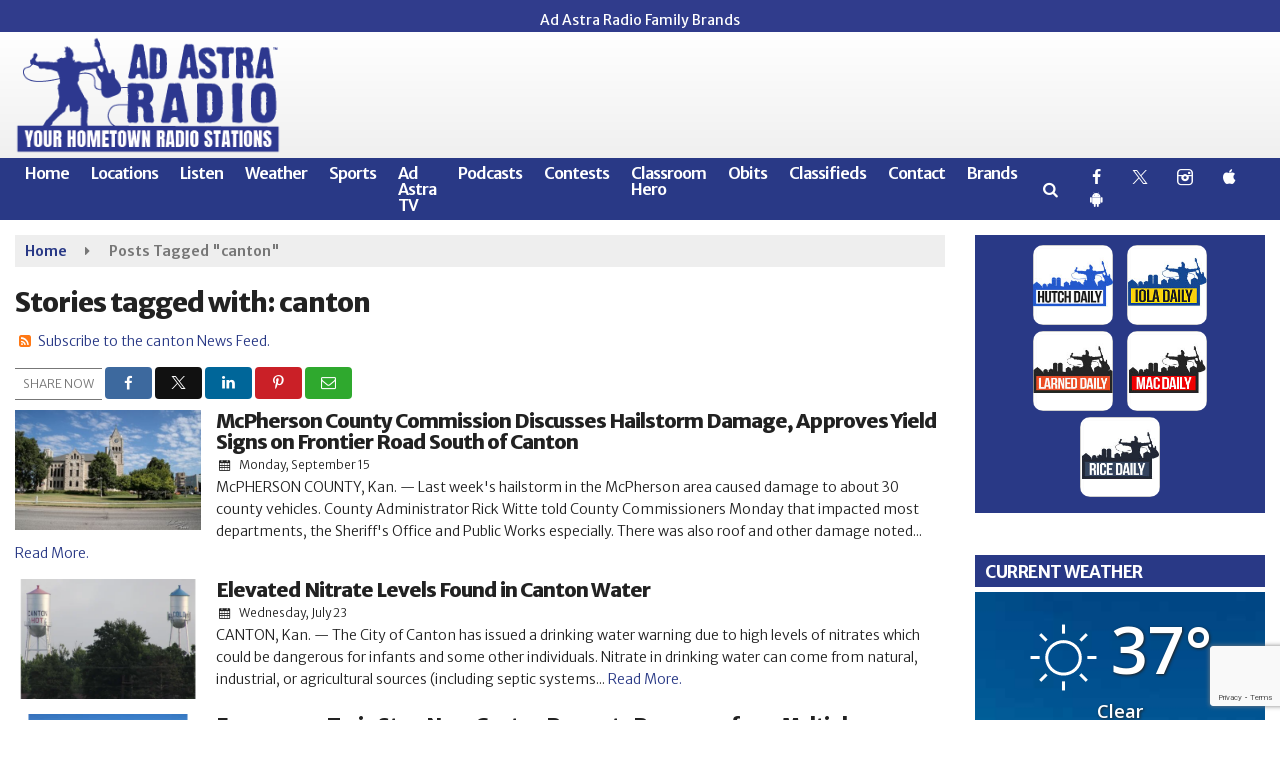

--- FILE ---
content_type: text/html; charset=UTF-8
request_url: https://www.adastraradio.com/tag/canton
body_size: 31492
content:
<!doctype html>
<html lang="en-US">
<head>
	<meta charset="UTF-8">
	<meta name="viewport" content="width=device-width, initial-scale=1">
	<link rel="profile" href="http://gmpg.org/xfn/11">
	<link rel="shortcut icon" href="https://www.adastraradio.com/wp-content/uploads/2022/05/Favicon.png">		<link rel="image_src" type="image/jpeg" href="https://www.adastraradio.com/wp-content/uploads/2025/07/McPherson-County-Courthouse.jpg"/>
<link rel="canonical" href="https://www.adastraradio.com/adastra-news/mcpherson-county-commission-discusses-hailstorm-damage-approves-yield-signs-on-frontier-road-south-of-canton/"/>
<meta name="description" content="canton - Ad Astra Radio | Your Hometown Radio Stations &amp; Local News Source"/>
<meta property="og:image" content="https://www.adastraradio.com/wp-content/uploads/2025/07/McPherson-County-Courthouse.jpg"/>
<meta name="robots" content="max-snippet:-1, max-image-preview:large, max-video-preview:-1"/>
<meta property="og:locale" content="en_US"/>
<meta property="og:type" content="article"/>
<meta property="og:title" content="canton - Ad Astra Radio | Your Hometown Radio Stations &amp; Local News Source"/>
<meta property="og:description" content="canton - Ad Astra Radio | Your Hometown Radio Stations &amp; Local News Source"/>
<meta property="og:url" content="https://www.adastraradio.com/adastra-news/mcpherson-county-commission-discusses-hailstorm-damage-approves-yield-signs-on-frontier-road-south-of-canton/"/>
<meta property="og:site_name" content="Ad Astra Radio | Your Hometown Radio Stations &amp; Local News Source"/>
<meta property="og:image" content="https://www.adastraradio.com/wp-content/uploads/2025/07/McPherson-County-Courthouse.jpg"/>
<meta property="og:image:secure_url" content="https://www.adastraradio.com/wp-content/uploads/2025/07/McPherson-County-Courthouse.jpg" /><meta name="twitter:card" content="summary_large_image"/>
<meta name="twitter:description" content="canton - Ad Astra Radio | Your Hometown Radio Stations &amp; Local News Source">
<meta name="twitter:title" content="canton - Ad Astra Radio | Your Hometown Radio Stations &amp; Local News Source"/>
<meta name="twitter:image:alt" content="canton - Ad Astra Radio | Your Hometown Radio Stations &amp; Local News Source">
<meta name="twitter:image" content="https://www.adastraradio.com/wp-content/uploads/2025/07/McPherson-County-Courthouse.jpg">	<meta name="google-site-verification" content="9ortZRNAoni0I6nvYLefEDOG0KUzG6tr6UPER9U2uYU" />	<style id="srr-style" type="text/css" media="screen">
		.headerstation{margin:0 10px}
.slideout-logos{text-align:center}
.astrabrands img{max-width:80px;border-radius:10px;margin:0 5px}
footer .copyright .container{padding-bottom:100px}
.applike img{border-radius:10px}
.dailystations .widget-title{margin-bottom:0px !important}
@media (max-width:1200px){
  .slideout-logos .srb-block {width:33%}
}				@media screen and (max-width:1200px){.desktoponly,.hidden_mobile{display:none !important}.stickywidget{position:inherit;top:auto}#site-navigation-wide,#sticky-menu-wrap,#stickymenu .navbuttonwrap{display:none}}
		@media screen and (min-width:1200px){.mobileonly,.hidden_desktop{display:none !important}}
	</style>
	<title>canton &#8211; Ad Astra Radio | Your Hometown Radio Stations &amp; Local News Source</title>
<meta name='robots' content='max-image-preview:large' />
<link rel='dns-prefetch' href='//cdn.jsdelivr.net' />
<link rel='dns-prefetch' href='//www.google.com' />
<link rel='dns-prefetch' href='//fonts.googleapis.com' />
<link rel='dns-prefetch' href='//www.googletagmanager.com' />
<link rel="alternate" type="application/rss+xml" title="Ad Astra Radio | Your Hometown Radio Stations &amp; Local News Source &raquo; Feed" href="https://www.adastraradio.com/feed/" />
<link rel="alternate" type="application/rss+xml" title="Ad Astra Radio | Your Hometown Radio Stations &amp; Local News Source &raquo; Comments Feed" href="https://www.adastraradio.com/comments/feed/" />
<link rel="alternate" type="application/rss+xml" title="Ad Astra Radio | Your Hometown Radio Stations &amp; Local News Source &raquo; canton Tag Feed" href="https://www.adastraradio.com/tag/canton/feed/" />
<style id='wp-img-auto-sizes-contain-inline-css' type='text/css'>
img:is([sizes=auto i],[sizes^="auto," i]){contain-intrinsic-size:3000px 1500px}
/*# sourceURL=wp-img-auto-sizes-contain-inline-css */
</style>

<style id='classic-theme-styles-inline-css' type='text/css'>
/*! This file is auto-generated */
.wp-block-button__link{color:#fff;background-color:#32373c;border-radius:9999px;box-shadow:none;text-decoration:none;padding:calc(.667em + 2px) calc(1.333em + 2px);font-size:1.125em}.wp-block-file__button{background:#32373c;color:#fff;text-decoration:none}
/*# sourceURL=/wp-includes/css/classic-themes.min.css */
</style>
<link rel='stylesheet' id='srr-ads-css-css' href='https://www.adastraradio.com/wp-content/plugins/srr-ads/includes/css/ads-style.css' type='text/css' media='all' />
<link rel='stylesheet' id='ads-style-css' href='https://www.adastraradio.com/wp-content/plugins/srr-ads/includes/css/ads-style.css' type='text/css' media='all' />
<link rel='stylesheet' id='srr-onair-css' href='https://www.adastraradio.com/wp-content/plugins/srr-onair/includes/css/onair.css' type='text/css' media='all' />
<link rel='stylesheet' id='fontawesome-local-css' href='https://www.adastraradio.com/wp-content/themes/srr-launch/assets/fontawesome-local/css/all.min.css' type='text/css' media='all' />
<link rel='stylesheet' id='srr-launch-style-css' href='https://www.adastraradio.com/wp-content/themes/srr-launch/style.css' type='text/css' media='all' />
<style id='srr-launch-style-inline-css' type='text/css'>
.carousel, .slider { display: none !important; }
/*# sourceURL=srr-launch-style-inline-css */
</style>
<link rel='stylesheet' id='srr-launch-bootstrap-css' href='https://www.adastraradio.com/wp-content/themes/srr-launch/assets/css/bootstrap.min.css' type='text/css' media='all' />
<link rel='stylesheet' id='csf-google-web-fonts-css' href='//fonts.googleapis.com/css?family=Merriweather%20Sans:400,600,500,700,300,800%7COpen%20Sans:600,400&#038;display=swap' type='text/css' media='all' />
<link rel='stylesheet' id='srr-weather-css' href='https://www.adastraradio.com/wp-content/plugins/srr-weather/includes/css/weather.min.css' type='text/css' media='all' />
<style id='srr-weather-inline-css' type='text/css'>
.srrwx-acc-toggle, .weather-acc-toggle, #weatheralert-carousel h5, #weatheralert-carousel a, #weatheralert-carousel a:hover, #weatheralert-carousel span {color:#ffffff;font-weight:700;}.srrwx-acc-toggle, .weather-acc-toggle, #localalert-weather, #weatheralert-carousel {background-color:#dd3333;}.srrwx-alert, .weather-acc-content, .weather-acc-content * {color:#141414;}.srrwx-alert, .weather-acc-content {background-color:#eeeeee;}
/*# sourceURL=srr-weather-inline-css */
</style>
<script type="text/javascript" src="https://www.adastraradio.com/wp-includes/js/jquery/jquery.min.js" id="jquery-core-js"></script>
<script type="text/javascript" id="jquery-js-before">
/* <![CDATA[ */
window.SRR_Launch = window.SRR_Launch || {}; window.SRR_Launch.swapPlayer = "enabled";
//# sourceURL=jquery-js-before
/* ]]> */
</script>
<link rel="https://api.w.org/" href="https://www.adastraradio.com/wp-json/" /><link rel="alternate" title="JSON" type="application/json" href="https://www.adastraradio.com/wp-json/wp/v2/tags/3381" /><link rel="EditURI" type="application/rsd+xml" title="RSD" href="https://www.adastraradio.com/xmlrpc.php?rsd" />
<script type="text/javascript" src="https://adbundle.empowerlocal.co/bundle.js?publicationKey=adastraradio-com"></script><script>window.emp_tag = 'approves,canton,commission,county,damage,discusses,frontier,hailstorm,mcpherson,road,signs,south,yield';</script><script>window.abkw = 'mac-news,adastra-news';</script><meta name="generator" content="Site Kit by Google 1.170.0" /><div id="srrads-site-url" data-site-url="https://www.adastraradio.com"></div>                <style type="text/css">
                    /* Hide the original audio tag after our script has enhanced it */
                    audio.custom-enhanced {
                        display: none !important;
                    }

                    /* --- THIS IS THE DEFINITIVE FIX FOR THE INVISIBLE TIME --- */
                    /* This rule makes the time counter and progress bar visible on ALL screen sizes. */
                    .minimal-player .progress-container,
                    .minimal-player .play-counter {
                        display: block !important;
                        visibility: visible !important;
                        opacity: 1 !important;
                    }

                    /* This is the main container for the minimal player. */
                    .minimal-player {
                        display: flex !important;
                        align-items: center;
                        width: 100%;
                        margin: 10px 0;
                    }

                    /* Layout adjustments for overlay and vertical alignment. */
                    .minimal-player .progress-container {
                        flex-grow: 1;
                        position: relative;
                        display: flex;
                        align-items: center;
                        justify-content: center;
                    }

                    .minimal-player .progress-bar {
                        position: absolute;
                        left: 0;
                        top: 0;
                        height: 100%;
                        z-index: 1;
                    }

                    .minimal-player .play-counter {
                        position: relative;
                        z-index: 2;
                        font-size: 12px;
                        text-shadow: 1px 1px 1px rgba(0,0,0,0.6);
                    }
                </style>
                <style type="text/css">.contest-entry{background-color:transparent!important}.event-style2 .event-date, .event-style3 .event-date{color:#FFFFFF}.event-style2 .event-date, .event-style3 .event-date{background-color:#222222}body{background-color:#ffffff;}.container, .contained{max-width:1600px!important;}.topbar{background-color:#303c8c}.topbar{padding-top:5px;padding-right:0px;padding-bottom:5px;padding-left:0px;}.topbar, .topbar-content, .topbar-content a{font-family:"Merriweather Sans";color:#ffffff;font-weight:normal;text-align:left;text-transform:none;font-size:14px;line-height:14px;}.topbar-nav a, .topbar a, .topbar-content a{color:#aaaaaa;}.topbar-nav a, .topbar a, .topbar-content a:hover{color:#ffffff;}.topbar-nav a, .topbar a, .topbar-content a:active{color:#ffffff;}#masthead{background-image:linear-gradient(#ffffff,#e8e8e8);background-position:center center;background-size:cover;}#header-top{padding-top:0px;padding-right:0px;padding-bottom:0px;padding-left:0px;}[data-view="mobile"] #header-top{padding-top:0px;padding-right:0px;padding-bottom:0px;padding-left:0px;}.site-branding-text, .site-branding-text-mobile{color:#FFFFFF;}#stickymenu .site-branding-text, #stickymenu .site-branding-text-mobile{color:#FFFFFF;}.header-content{background-color:transparent}.header-content, .header-content-inline{padding-top:15px;}#header-widgets .container{height:100px;}#header-widgets{background-color:#222222;}.header-widget-title{font-family:"Open Sans";color:#eeeeee;font-weight:600;text-transform:uppercase;font-size:15px;line-height:15px;letter-spacing:-1px;}.header-widget, .header-widget a, .header-widget a:hover, .header-widget a:focus, .header-widget a:visited{color:#ffffff;}#above-header-sidebar-wrap{padding-top:5px;padding-right:0px;padding-bottom:5px;padding-left:0px;}#above-header-sidebar-wrap{background-color:#343a40;background-position:center center;background-size:cover;}#below-header-sidebar-wrap{padding-top:15px;padding-right:0px;padding-bottom:15px;padding-left:0px;}#below-header-sidebar-wrap{background-color:#eaeaea;background-position:center center;background-size:cover;}#header-hero-wrap,#page-header-wrap{padding-top:15px;padding-right:0px;padding-bottom:15px;padding-left:0px;}#header-hero-wrap, #header-hero-wrap *,#page-header-wrap, #page-header-wrap *{color:#ffffff}#site-navigation-wide{background-color:#293986}#primary-menu-wrap a, #primary-menu-wrap li a, #primary-menu-wrap .dropdown-menu a, .socialbar a, #primary-menu-wrap .navsearchbutt,li.flymenu:before, .navmenubutton a{font-family:"Merriweather Sans";color:#ffffff;font-weight:600;text-transform:none;font-size:16px;line-height:16px;letter-spacing:-1px;}#primary-menu-wrap a:hover, #primary-menu .nav-item.active a.dropdown-toggle, #primary-menu .current-menu-parent a.dropdown-toggle, #primary-menu .current_page_item.menu-item-home a, .socialbar a:hover, .navsearchbutt:hover, #primary-menu .current-menu-item, #primary-menu .current_page_parent > .nav-link, #primary-menu .current-post-ancestor > .nav-link, #primary-menu .current-menu-parent > .nav-link, #primary-menu .current-post-parent > .nav-link{background-color:#ffffff}#primary-nav .navbar a:hover, #primary-nav.navbar li a:hover, #primary-menu-wrap .active a,#primary-menu-wrap a:hover,.navsearchbutt:hover i, .socialbar a:hover, #primary-menu .current-menu-ancestor > .nav-link, #primary-menu .current-menu-item > .nav-link, #primary-menu .current-menu-ancestor .active a.nav-link,#primary-menu .current-menu-parent a.dropdown-toggle,#primary-menu .current-post-ancestor > .nav-link, #primary-menu .current-menu-parent > .nav-link, #primary-menu .current-post-parent > .nav-link{color:#293986;}#primary-menu-wrap{padding-top:0px;padding-right:0px;padding-bottom:0px;padding-left:0px;}#masthead .navbar-nav .nav-link, #masthead .navbar-expand-lg .navbar-nav .nav-link, #masthead .navbar-expand-xl .navbar-nav .nav-link,#masthead .navsearchbutt,#masthead .socialbar a, #masthead li.flymenu:before{padding-top:7px;padding-right:10px;padding-bottom:7px;padding-left:10px;}.navbar-nav .nav-item{margin-top:0px;margin-right:2px;margin-bottom:0px;margin-left:0px;}#primary-menu .dropdown-menu{background-color:#293986}#primary-menu .dropdown-menu a, #primary-menu .dropdown-menu li a{font-family:"Merriweather Sans";color:#ffffff;font-weight:600;text-transform:none;font-size:16px;line-height:19px;letter-spacing:-1px;}#primary-menu .dropdown-menu a:hover, #primary-menu .dropdown-menu li a:hover, #primary-menu .dropdown-menu .active, #primary-menu .current-menu-ancestor>a{background-color:#ffffff}#primary-menu .dropdown-menu a:hover, #primary-menu .dropdown-menu li a:hover, #primary-menu .dropdown-menu .active, .current-menu-ancestor > a, #primary-menu .dropdown-menu .active a.nav-link{color:#293986;}#masthead .dropdown-menu .nav-item .nav-link{padding-top:10px;padding-right:10px;padding-bottom:10px;padding-left:10px;}#site-navigation-wide{padding-top:5px;padding-bottom:5px;}.navmenubutton a{padding-top:5px;padding-right:15px;padding-bottom:5px;padding-left:15px;}.navmenubutton{margin-top:0px;margin-bottom:0px;}.navmenubutton a.button1,#primary-menu-wrap .navmenubutton a.button1,#primary-menu-wrap .navmenubutton a.button1:hover{color:#222222;}.navmenubutton a.button1,#primary-menu-wrap .navmenubutton a.button1,#primary-menu-wrap .navmenubutton a.button1:hover{color:#ffffff;}.navmenubutton a.button2,#primary-menu-wrap .navmenubutton a.button2,#primary-menu-wrap .navmenubutton a.button2:hover{color:#222222;}.navmenubutton a.button2,#primary-menu-wrap .navmenubutton a.button2,#primary-menu-wrap .navmenubutton a.button2:hover{color:#ffffff;}#stickymenu{background-color:#293986;background-position:center center;background-size:cover;}#stickymenu a, #stickymenu li a,#stickymenu .socialbar, #stickymenu .navsearchbutt{font-family:"Merriweather Sans";color:#ffffff;font-weight:600;text-transform:none;font-size:16px;line-height:16px;letter-spacing:-1px;}#stickymenu .navbar a:hover, #stickymenu .navbar li a:hover, #stickymenu .active a,#stickymenu a:hover, #stickymenu .navsearchbutt:hover i, #stickymenu .socialbar a:hover, #stickymenu .current-menu-ancestor > a.nav-link, #stickymenu .current-menu-ancestor .active a.nav-link, #stickymenu .current-menu-parent a{background-color:#ffffff}#stickymenu .navbar a:hover, #stickymenu .navbar li a:hover, #stickymenu .active a, #stickymenu a:hover, #stickymenu .socialbar a:hover, #stickymenu .current-menu-ancestor > a.nav-link, #stickymenu .current_page_parent > .nav-link{color:#293986;}#stickymenu .dropdown-menu,#stickymenu .dropdown-menu a{background-color:#293986}#stickymenu .dropdown-menu a{font-family:"Merriweather Sans";color:#ffffff;font-weight:500;text-transform:none;font-size:16px;line-height:19px;letter-spacing:-1px;}#stickymenu .dropdown-menu a:hover, #stickymenu .dropdown-menu li a:hover, #stickymenu .dropdown-menu .active, #stickymenu .current-menu-ancestor>a{background-color:#ffffff}#stickymenu .dropdown-menu a:hover, #stickymenu .dropdown-menu li a:hover, #stickymenu .dropdown-menu .active, .current-menu-ancestor>a, #stickymenu .dropdown-menu .active a, #stickymenu .navsearchbutt:hover i, #stickymenu .socialbar a:hover, #stickymenu .dropdown-menu .current-menu-item > a.nav-link, #stickymenu .current-menu-parent > a.nav-link, #stickymenu .current-menu-ancestor a.active{color:#293986;}#sticky-menu-wrap{padding-top:0px;padding-right:0px;padding-bottom:0px;padding-left:0px;}#stickymenu li a, #stickymenu .navmenubutton a, #stickymenu .navsearchbutt,#stickymenu .socialbar a,#stickymenu .flymenu:before{padding-top:7px;padding-right:8px;padding-bottom:7px;padding-left:8px;}#stickymenu .dropdown-menu li a{padding-top:7px;padding-right:8px;padding-bottom:7px;padding-left:8px;}#stickymenu .sidenav_button i{color:#ffffff}.sidenav, #fly-wrap{background-color:#293986;}a.closebtn, a.closebtn:hover, #side-menu a, #side-menu a:hover, .menu-mobile-menu-container a, .menu-mobile-menu-container a:hover,.sidenav_custom_button a,.sidenav ul li.menu-item-has-children:after,.fly-nav-menu a,.fly-nav-menu a:hover,nav.fly-nav-menu ul li.menu-item-has-children:after,.fly-soc-head,.menubar .srricon, .menubar .srricon:hover,#fly-wrap .searchform input,#mySidenav .searchform input,#fly-wrap .searchform input::placeholder,#mySidenav .searchform input::placeholder{font-family:"Merriweather Sans";color:#ffffff;font-weight:700;text-transform:none;font-size:19px;line-height:22px;letter-spacing:-1px;}.menu-mobile-menu-container a, #side-menu a,.fly-nav-menu a, nav.fly-nav-menu ul li.menu-item-has-children:after, .sidenav ul li.menu-item-has-children:after{padding-top:4px;padding-bottom:4px;}#mobilemenu-sidebar-wrap .widget-title, #mobilemenu-sidebar-wrap .header-widget-title{font-family:"Merriweather Sans";color:#eeeeee;font-weight:700;text-transform:uppercase;font-size:15px;line-height:15px;letter-spacing:-1px;}.sidenav_button i,.flymenu i{color:#293986}#mySidenav .sidenav_button i,#fly-wrap .flymenu i{color:#ffffff}.sidenav_custom_button a{color:#222222;}.sidenav_custom_button a{color:#ffffff;}.flyout_custom_button a{color:#222222;}.flyout_custom_button a{color:#ffffff;}#localalert{background-color:#dd3333;}#localalert{font-family:"Open Sans";color:#ffffff;font-weight:normal;text-align:left;font-size:15px;line-height:17px;}#localalert a{color:#f1f1f1;}#localalert a:hover{color:#ffffff;}body{font-family:"Merriweather Sans";color:#222222;font-weight:300;text-transform:none;font-size:14px;line-height:22px;}h1, h1 a, h1 a:hover, h1 a:active, h1 a:visited{font-family:"Merriweather Sans";color:#222222;font-weight:800;font-size:27px;line-height:40px;letter-spacing:-1px;}h2, h2 a, h2 a:hover, h2 a:active, h2 a:visited,h2.entry-title,.latest-title h2{font-family:"Merriweather Sans";color:#222222;font-weight:800;font-size:22px;line-height:26px;letter-spacing:-1px;}h3, h3 a, h3 a:hover, h3 a:active, h3 a:visited,h3.entry-title,.latest-title h3{font-family:"Merriweather Sans";color:#222222;font-weight:700;font-size:18px;line-height:22px;letter-spacing:-1px;}h4, h4 a, h4 a:hover, h4 a:active, h4 a:visited{font-family:"Merriweather Sans";color:#222222;font-weight:700;font-size:18px;line-height:21px;letter-spacing:-1px;}h5, h5 a, h5 a:hover, h5 a:active, h5 a:visited{font-family:"Merriweather Sans";color:#222222;font-weight:700;font-size:17px;line-height:17px;letter-spacing:-1px;}a{color:#293986;}a:hover{color:#555555;}a:active{color:#293986;}#page-header-wrap{padding-top:45px;padding-right:0px;padding-bottom:45px;padding-left:0px;}#page-header-wrap, #page-header-wrap *{color:#ffffff}#post-header-wrap{padding-top:45px;padding-right:0px;padding-bottom:45px;padding-left:0px;}#post-header-wrap, #post-header-wrap *{color:#ffffff}.post-format-right i, .post-format-center, .post-format-left i{color:#FFFFFF;}.post-format-right i, .post-format-center, .post-format-left i{background-color:#555555;}.post-sharing a{color:#FFFFFF;}.post-social{background-color:#555555;}.post-social:hover{background-color:#222222;}#sidebar-right .widget-title, #sidebar-left .widget-title, #content .widget-title{background-color:#293986;}#sidebar-right .widget-title, #sidebar-left .widget-title, #content .widget-title, #sidebar-right .widget-title a, #sidebar-left .widget-title a, #content .widget-title a{font-family:"Merriweather Sans";color:#ffffff;font-weight:700;text-align:left;text-transform:none;font-size:17px;line-height:20px;letter-spacing:-0.5px;}#sidebar-right .widget-title, #sidebar-left .widget-title, #content .widget-title{padding-top:7px;padding-right:5px;padding-bottom:5px;padding-left:10px;}#sidebar-right .widget-title, #sidebar-left .widget-title, #content .widget-title{margin-top:0px;margin-right:0px;margin-bottom:10px;margin-left:0px;}#sidebar-right .widget-title span, #sidebar-left .widget-title span, #content .widget-title span{padding-top:0px;padding-right:0px;padding-bottom:0px;padding-left:0px;}#sidebar-right .widget, #sidebar-left .widget, #content .widget{padding-top:0px;padding-right:0px;padding-bottom:0px;padding-left:0px;}.site-footer{background-color:#293986;}.site-footer{padding-top:0px;padding-right:0px;padding-bottom:0px;padding-left:0px;}.site-footer, .site-footer .vfbp-form, .site-footer .vfbp-form .vfb-help-block, .site-footer .vfb-control-label, .site-footer .widget_nav_menu ul.nav li a{font-family:"Merriweather Sans";color:#ffffff;font-weight:300;font-size:15px;line-height:24px;}.site-footer a, .site-footer .widget a, footer .latest-title h3, footer .latest-title a:hover{color:#ffffff;}footer .widget-title, footer #srr-form-wrap, footer .vfb-control-label, footer .entry-title{font-family:"Merriweather Sans";color:#ffffff;font-weight:600;text-transform:none;font-size:17px;line-height:20px;letter-spacing:-0.05px;}footer .widget-title{padding-top:5px;padding-right:5px;padding-bottom:5px;padding-left:10px;}footer .widget-title{margin-top:0px;margin-right:0px;margin-bottom:10px;margin-left:0px;}.copyright{background-image:linear-gradient(#293986,#202870);}.copyright{font-family:"Merriweather Sans";color:#eee;font-weight:300;text-align:center;font-size:15px;line-height:20px;}.copyright a{color:#eeeeee;}.copyright a:hover{color:#ffffff;}.copyright a:active{color:#ffffff;}.copyright a:visited{color:#eeeeee;}.copyright a:focus{color:#ffffff;}.copyright{margin-top:0px;margin-right:0px;margin-bottom:0px;margin-left:0px;}#stickybottom{background-color:#111111;}#stickybottom{padding-top:10px;padding-right:10px;padding-bottom:10px;padding-left:10px;}#stickybottom{font-family:"Merriweather Sans";color:#eee;font-weight:normal;text-align:center;font-size:17px;line-height:17px;}#stickybottom a{color:#eeeeee;}#stickybottom a:hover{color:#ffffff;}#stickybottom a:active{color:#ffffff;}#stickybottom a:visited{color:#eeeeee;}#stickybottom a:focus{color:#ffffff;}.play-pause-btn i:before,.play-counter{color:#ffffff}.play-pause-btn{background-color:#007bff}.progress-bar{background-color:#007bff}.progress-container{background-color:#8b8b8b7c}.minimal-player{background-color:#242424}.button, .btn, input[type="button"]:active, input[type="button"], input[type="reset"], input[type="reset"], input[type="submit"], .paginav a, .nav-tabs>li a.active, #onair-nav>li a.active, .vfbp-form .btn, .vfbp-form .btn-primary{background-color:#141d49!important}.btn:hover, .btn:active, .button:hover, .button:active, input[type="button"]:active, input[type="button"]:hover, input[type="reset"]:active, input[type="reset"]:hover, input[type="submit"]:active, input[type="submit"]:hover, .paginav span, .paginav a:hover, .vfbp-form .btn:hover, .vfbp-form .btn-primary:hover{background-color:#293986!important}a.button, a.button:hover, .button, .button:hover, .button:active, .btn, .btn:hover, .btn:active, input[type="button"]:active, input[type="button"], input[type="reset"], input[type="reset"], input[type="submit"], .paginav span, .paginav a, .nav-tabs>li>a, .nav-tabs>li.active>a, .nav-tabs>li.active>a:hover, .nav-tabs>li.active>a:focus, .vfbp-form .btn, .vfbp-form .btn-primary, a.button:not([href]):not([tabindex]){font-family:"Merriweather Sans"!important;color:#FFFFFF!important;font-weight:normal!important;font-size:16px!important;}button, .button, .btn, input[type="button"], input[type="reset"], input[type="submit"], .vfbp-form .btn{padding-top:8px!important;padding-right:15px!important;padding-bottom:8px!important;padding-left:15px!important;}form, .css-event-form, #srr-form-wrap, .vfbp-form, .gravity-theme{background-color:transparent}#content form, .gravity-theme{padding-top:15px;padding-right:0px;padding-bottom:15px;padding-left:0px;}.vfbp-form .vfb-form-control, .gfield_label{color:#222222!important;}input, select, textarea, .vfbp-form .vfb-form-control{color:#141414!important;}input, select, textarea, .vfbp-form .vfb-form-control{background-color:#ffffff!important}input, select, textarea, .vfbp-form .vfb-form-control, .tml .tml-field{border-top-width:1px!important;border-right-width:1px!important;border-bottom-width:1px!important;border-left-width:1px!important;border-color:#bbbbbb!important;border-style:solid!important;}</style><style id='global-styles-inline-css' type='text/css'>
:root{--wp--preset--aspect-ratio--square: 1;--wp--preset--aspect-ratio--4-3: 4/3;--wp--preset--aspect-ratio--3-4: 3/4;--wp--preset--aspect-ratio--3-2: 3/2;--wp--preset--aspect-ratio--2-3: 2/3;--wp--preset--aspect-ratio--16-9: 16/9;--wp--preset--aspect-ratio--9-16: 9/16;--wp--preset--color--black: #000000;--wp--preset--color--cyan-bluish-gray: #abb8c3;--wp--preset--color--white: #ffffff;--wp--preset--color--pale-pink: #f78da7;--wp--preset--color--vivid-red: #cf2e2e;--wp--preset--color--luminous-vivid-orange: #ff6900;--wp--preset--color--luminous-vivid-amber: #fcb900;--wp--preset--color--light-green-cyan: #7bdcb5;--wp--preset--color--vivid-green-cyan: #00d084;--wp--preset--color--pale-cyan-blue: #8ed1fc;--wp--preset--color--vivid-cyan-blue: #0693e3;--wp--preset--color--vivid-purple: #9b51e0;--wp--preset--gradient--vivid-cyan-blue-to-vivid-purple: linear-gradient(135deg,rgb(6,147,227) 0%,rgb(155,81,224) 100%);--wp--preset--gradient--light-green-cyan-to-vivid-green-cyan: linear-gradient(135deg,rgb(122,220,180) 0%,rgb(0,208,130) 100%);--wp--preset--gradient--luminous-vivid-amber-to-luminous-vivid-orange: linear-gradient(135deg,rgb(252,185,0) 0%,rgb(255,105,0) 100%);--wp--preset--gradient--luminous-vivid-orange-to-vivid-red: linear-gradient(135deg,rgb(255,105,0) 0%,rgb(207,46,46) 100%);--wp--preset--gradient--very-light-gray-to-cyan-bluish-gray: linear-gradient(135deg,rgb(238,238,238) 0%,rgb(169,184,195) 100%);--wp--preset--gradient--cool-to-warm-spectrum: linear-gradient(135deg,rgb(74,234,220) 0%,rgb(151,120,209) 20%,rgb(207,42,186) 40%,rgb(238,44,130) 60%,rgb(251,105,98) 80%,rgb(254,248,76) 100%);--wp--preset--gradient--blush-light-purple: linear-gradient(135deg,rgb(255,206,236) 0%,rgb(152,150,240) 100%);--wp--preset--gradient--blush-bordeaux: linear-gradient(135deg,rgb(254,205,165) 0%,rgb(254,45,45) 50%,rgb(107,0,62) 100%);--wp--preset--gradient--luminous-dusk: linear-gradient(135deg,rgb(255,203,112) 0%,rgb(199,81,192) 50%,rgb(65,88,208) 100%);--wp--preset--gradient--pale-ocean: linear-gradient(135deg,rgb(255,245,203) 0%,rgb(182,227,212) 50%,rgb(51,167,181) 100%);--wp--preset--gradient--electric-grass: linear-gradient(135deg,rgb(202,248,128) 0%,rgb(113,206,126) 100%);--wp--preset--gradient--midnight: linear-gradient(135deg,rgb(2,3,129) 0%,rgb(40,116,252) 100%);--wp--preset--font-size--small: 13px;--wp--preset--font-size--medium: 20px;--wp--preset--font-size--large: 36px;--wp--preset--font-size--x-large: 42px;--wp--preset--spacing--20: 0.44rem;--wp--preset--spacing--30: 0.67rem;--wp--preset--spacing--40: 1rem;--wp--preset--spacing--50: 1.5rem;--wp--preset--spacing--60: 2.25rem;--wp--preset--spacing--70: 3.38rem;--wp--preset--spacing--80: 5.06rem;--wp--preset--shadow--natural: 6px 6px 9px rgba(0, 0, 0, 0.2);--wp--preset--shadow--deep: 12px 12px 50px rgba(0, 0, 0, 0.4);--wp--preset--shadow--sharp: 6px 6px 0px rgba(0, 0, 0, 0.2);--wp--preset--shadow--outlined: 6px 6px 0px -3px rgb(255, 255, 255), 6px 6px rgb(0, 0, 0);--wp--preset--shadow--crisp: 6px 6px 0px rgb(0, 0, 0);}:where(.is-layout-flex){gap: 0.5em;}:where(.is-layout-grid){gap: 0.5em;}body .is-layout-flex{display: flex;}.is-layout-flex{flex-wrap: wrap;align-items: center;}.is-layout-flex > :is(*, div){margin: 0;}body .is-layout-grid{display: grid;}.is-layout-grid > :is(*, div){margin: 0;}:where(.wp-block-columns.is-layout-flex){gap: 2em;}:where(.wp-block-columns.is-layout-grid){gap: 2em;}:where(.wp-block-post-template.is-layout-flex){gap: 1.25em;}:where(.wp-block-post-template.is-layout-grid){gap: 1.25em;}.has-black-color{color: var(--wp--preset--color--black) !important;}.has-cyan-bluish-gray-color{color: var(--wp--preset--color--cyan-bluish-gray) !important;}.has-white-color{color: var(--wp--preset--color--white) !important;}.has-pale-pink-color{color: var(--wp--preset--color--pale-pink) !important;}.has-vivid-red-color{color: var(--wp--preset--color--vivid-red) !important;}.has-luminous-vivid-orange-color{color: var(--wp--preset--color--luminous-vivid-orange) !important;}.has-luminous-vivid-amber-color{color: var(--wp--preset--color--luminous-vivid-amber) !important;}.has-light-green-cyan-color{color: var(--wp--preset--color--light-green-cyan) !important;}.has-vivid-green-cyan-color{color: var(--wp--preset--color--vivid-green-cyan) !important;}.has-pale-cyan-blue-color{color: var(--wp--preset--color--pale-cyan-blue) !important;}.has-vivid-cyan-blue-color{color: var(--wp--preset--color--vivid-cyan-blue) !important;}.has-vivid-purple-color{color: var(--wp--preset--color--vivid-purple) !important;}.has-black-background-color{background-color: var(--wp--preset--color--black) !important;}.has-cyan-bluish-gray-background-color{background-color: var(--wp--preset--color--cyan-bluish-gray) !important;}.has-white-background-color{background-color: var(--wp--preset--color--white) !important;}.has-pale-pink-background-color{background-color: var(--wp--preset--color--pale-pink) !important;}.has-vivid-red-background-color{background-color: var(--wp--preset--color--vivid-red) !important;}.has-luminous-vivid-orange-background-color{background-color: var(--wp--preset--color--luminous-vivid-orange) !important;}.has-luminous-vivid-amber-background-color{background-color: var(--wp--preset--color--luminous-vivid-amber) !important;}.has-light-green-cyan-background-color{background-color: var(--wp--preset--color--light-green-cyan) !important;}.has-vivid-green-cyan-background-color{background-color: var(--wp--preset--color--vivid-green-cyan) !important;}.has-pale-cyan-blue-background-color{background-color: var(--wp--preset--color--pale-cyan-blue) !important;}.has-vivid-cyan-blue-background-color{background-color: var(--wp--preset--color--vivid-cyan-blue) !important;}.has-vivid-purple-background-color{background-color: var(--wp--preset--color--vivid-purple) !important;}.has-black-border-color{border-color: var(--wp--preset--color--black) !important;}.has-cyan-bluish-gray-border-color{border-color: var(--wp--preset--color--cyan-bluish-gray) !important;}.has-white-border-color{border-color: var(--wp--preset--color--white) !important;}.has-pale-pink-border-color{border-color: var(--wp--preset--color--pale-pink) !important;}.has-vivid-red-border-color{border-color: var(--wp--preset--color--vivid-red) !important;}.has-luminous-vivid-orange-border-color{border-color: var(--wp--preset--color--luminous-vivid-orange) !important;}.has-luminous-vivid-amber-border-color{border-color: var(--wp--preset--color--luminous-vivid-amber) !important;}.has-light-green-cyan-border-color{border-color: var(--wp--preset--color--light-green-cyan) !important;}.has-vivid-green-cyan-border-color{border-color: var(--wp--preset--color--vivid-green-cyan) !important;}.has-pale-cyan-blue-border-color{border-color: var(--wp--preset--color--pale-cyan-blue) !important;}.has-vivid-cyan-blue-border-color{border-color: var(--wp--preset--color--vivid-cyan-blue) !important;}.has-vivid-purple-border-color{border-color: var(--wp--preset--color--vivid-purple) !important;}.has-vivid-cyan-blue-to-vivid-purple-gradient-background{background: var(--wp--preset--gradient--vivid-cyan-blue-to-vivid-purple) !important;}.has-light-green-cyan-to-vivid-green-cyan-gradient-background{background: var(--wp--preset--gradient--light-green-cyan-to-vivid-green-cyan) !important;}.has-luminous-vivid-amber-to-luminous-vivid-orange-gradient-background{background: var(--wp--preset--gradient--luminous-vivid-amber-to-luminous-vivid-orange) !important;}.has-luminous-vivid-orange-to-vivid-red-gradient-background{background: var(--wp--preset--gradient--luminous-vivid-orange-to-vivid-red) !important;}.has-very-light-gray-to-cyan-bluish-gray-gradient-background{background: var(--wp--preset--gradient--very-light-gray-to-cyan-bluish-gray) !important;}.has-cool-to-warm-spectrum-gradient-background{background: var(--wp--preset--gradient--cool-to-warm-spectrum) !important;}.has-blush-light-purple-gradient-background{background: var(--wp--preset--gradient--blush-light-purple) !important;}.has-blush-bordeaux-gradient-background{background: var(--wp--preset--gradient--blush-bordeaux) !important;}.has-luminous-dusk-gradient-background{background: var(--wp--preset--gradient--luminous-dusk) !important;}.has-pale-ocean-gradient-background{background: var(--wp--preset--gradient--pale-ocean) !important;}.has-electric-grass-gradient-background{background: var(--wp--preset--gradient--electric-grass) !important;}.has-midnight-gradient-background{background: var(--wp--preset--gradient--midnight) !important;}.has-small-font-size{font-size: var(--wp--preset--font-size--small) !important;}.has-medium-font-size{font-size: var(--wp--preset--font-size--medium) !important;}.has-large-font-size{font-size: var(--wp--preset--font-size--large) !important;}.has-x-large-font-size{font-size: var(--wp--preset--font-size--x-large) !important;}
/*# sourceURL=global-styles-inline-css */
</style>
<link rel='stylesheet' id='srr-ads-style-css' href='https://www.adastraradio.com/wp-content/plugins/srr-ads/includes/css/ads-style.css' type='text/css' media='all' />
<link rel='stylesheet' id='contest-style-css' href='https://www.adastraradio.com/wp-content/plugins/srr-contests/includes/css/contest.css' type='text/css' media='all' />
<link rel='stylesheet' id='srr-events-css' href='https://www.adastraradio.com/wp-content/plugins/srr-events/includes/css/events.css' type='text/css' media='all' />
<link rel='stylesheet' id='srricons-css' href='https://www.adastraradio.com/wp-content/themes/srr-launch/assets/css/srricons.css' type='text/css' media='all' />
</head>
<body class="archive tag tag-canton tag-3381 wp-theme-srr-launch">
<div id="mySidenav" class="sidenav sidenav-right">
    <div style="height:40px"></div>    <a href="javascript:void(0)" class="closebtn sidenav_button" aria-label="Close" role="button"><i class="srricon icon-cancel"></i></a>
    <style>#mobilemenu-sidebar-wrap,#mobilemenu-sidebar-wrap a,#mobilemenu-sidebar-wrap a:hover{color:#ffffff}#side-menu .dropdown-toggle{height:23px}</style>
    <div class="menu-main-menu-container"><ul id="side-menu" class="side-navbar-nav"><li id="menu-item-47" class="menu-item menu-item-type-post_type menu-item-object-page menu-item-home menu-item-47"><a href="https://www.adastraradio.com/">Home</a></li>
<li id="menu-item-97" class="menu-item menu-item-type-custom menu-item-object-custom menu-item-has-children dropdown menu-item-97 dropdown-submenu"><a href="https://www.adastraradio.com/category/adastra-news">Locations </a><b class="srr-dropdown-toggle"></b>
<ul class="dropdown-menu sub-menu depth_0">
	<li id="menu-item-95358" class="menu-item menu-item-type-post_type menu-item-object-page menu-item-95358"><a href="https://www.adastraradio.com/hutchdaily/">Hutchinson</a></li>
	<li id="menu-item-95359" class="menu-item menu-item-type-post_type menu-item-object-page menu-item-95359"><a href="https://www.adastraradio.com/ioladaily/">Iola</a></li>
	<li id="menu-item-95360" class="menu-item menu-item-type-post_type menu-item-object-page menu-item-95360"><a href="https://www.adastraradio.com/larneddaily/">Larned</a></li>
	<li id="menu-item-95362" class="menu-item menu-item-type-post_type menu-item-object-page menu-item-95362"><a href="https://www.adastraradio.com/ricedaily/">Lyons</a></li>
	<li id="menu-item-95361" class="menu-item menu-item-type-post_type menu-item-object-page menu-item-95361"><a href="https://www.adastraradio.com/macdaily/">McPherson</a></li>
</ul>
</li>
<li id="menu-item-132253" class="menu-item menu-item-type-custom menu-item-object-custom menu-item-has-children dropdown menu-item-132253 dropdown-submenu"><a href="#">Listen </a><b class="srr-dropdown-toggle"></b>
<ul class="dropdown-menu sub-menu depth_0">
	<li id="menu-item-132257" class="menu-item menu-item-type-post_type menu-item-object-page menu-item-132257"><a href="https://www.adastraradio.com/klqr/">92.3 &#038; 1510 KLQR</a></li>
	<li id="menu-item-132258" class="menu-item menu-item-type-post_type menu-item-object-page menu-item-132258"><a href="https://www.adastraradio.com/ksku/">94.7 KSKU</a></li>
	<li id="menu-item-132259" class="menu-item menu-item-type-post_type menu-item-object-page menu-item-132259"><a href="https://www.adastraradio.com/klbg/">95.5 KLBG</a></li>
	<li id="menu-item-132260" class="menu-item menu-item-type-post_type menu-item-object-page menu-item-132260"><a href="https://www.adastraradio.com/kwhk/">95.9 HK FM</a></li>
	<li id="menu-item-132261" class="menu-item menu-item-type-post_type menu-item-object-page menu-item-132261"><a href="https://www.adastraradio.com/kmpk/">96.7 KMPK</a></li>
	<li id="menu-item-132262" class="menu-item menu-item-type-post_type menu-item-object-page menu-item-132262"><a href="https://www.adastraradio.com/kgbk/">98.9 KGBK</a></li>
	<li id="menu-item-132263" class="menu-item menu-item-type-post_type menu-item-object-page menu-item-132263"><a href="https://www.adastraradio.com/kmcp/">98.9 &#038; 1540 KMCP</a></li>
	<li id="menu-item-132264" class="menu-item menu-item-type-post_type menu-item-object-page menu-item-132264"><a href="https://www.adastraradio.com/kiol/">99.3 &#038; 1370 KIOL</a></li>
	<li id="menu-item-132254" class="menu-item menu-item-type-post_type menu-item-object-page menu-item-132254"><a href="https://www.adastraradio.com/knzs/">100.3 KNZS</a></li>
	<li id="menu-item-132255" class="menu-item menu-item-type-post_type menu-item-object-page menu-item-132255"><a href="https://www.adastraradio.com/kiks/">101.5 KIKS</a></li>
	<li id="menu-item-132256" class="menu-item menu-item-type-post_type menu-item-object-page menu-item-132256"><a href="https://www.adastraradio.com/kxku/">106.1 KXKU</a></li>
</ul>
</li>
<li id="menu-item-56" class="menu-item menu-item-type-post_type menu-item-object-page menu-item-56"><a href="https://www.adastraradio.com/weather/">Weather</a></li>
<li id="menu-item-95363" class="menu-item menu-item-type-taxonomy menu-item-object-category menu-item-has-children dropdown menu-item-95363 dropdown-submenu"><a href="https://www.adastraradio.com/category/adastra-sports/">Sports </a><b class="srr-dropdown-toggle"></b>
<ul class="dropdown-menu sub-menu depth_0">
	<li id="menu-item-3760" class="menu-item menu-item-type-taxonomy menu-item-object-category menu-item-3760"><a href="https://www.adastraradio.com/category/adastra-sports/">Sports News</a></li>
	<li id="menu-item-4550" class="menu-item menu-item-type-post_type menu-item-object-page menu-item-4550"><a href="https://www.adastraradio.com/broadcastbooth/">Broadcast Booth</a></li>
	<li id="menu-item-128553" class="menu-item menu-item-type-post_type menu-item-object-page menu-item-128553"><a href="https://www.adastraradio.com/athlete-of-the-week/">Athlete of the Week</a></li>
	<li id="menu-item-145554" class="menu-item menu-item-type-taxonomy menu-item-object-league menu-item-145554"><a href="https://www.adastraradio.com/league/teams/">Our Teams</a></li>
	<li id="menu-item-53401" class="menu-item menu-item-type-custom menu-item-object-custom menu-item-53401"><a href="https://www.spreaker.com/show/ad-astra-sports-network-archive">Archived Audio</a></li>
</ul>
</li>
<li id="menu-item-108515" class="menu-item menu-item-type-post_type menu-item-object-page menu-item-108515"><a href="https://www.adastraradio.com/tv/">Ad Astra TV</a></li>
<li id="menu-item-37722" class="menu-item menu-item-type-post_type menu-item-object-page menu-item-37722"><a href="https://www.adastraradio.com/podcasts/">Podcasts</a></li>
<li id="menu-item-145525" class="menu-item menu-item-type-custom menu-item-object-custom menu-item-has-children dropdown menu-item-145525 dropdown-submenu"><a href="#">Contests </a><b class="srr-dropdown-toggle"></b>
<ul class="dropdown-menu sub-menu depth_0">
	<li id="menu-item-15893" class="menu-item menu-item-type-post_type_archive menu-item-object-contest menu-item-15893"><a href="https://www.adastraradio.com/contests/">All Contests</a></li>
	<li id="menu-item-145526" class="menu-item menu-item-type-post_type menu-item-object-contest menu-item-145526"><a href="https://www.adastraradio.com/contests/donuts/">Free Donut Friday</a></li>
	<li id="menu-item-145527" class="menu-item menu-item-type-post_type menu-item-object-contest menu-item-145527"><a href="https://www.adastraradio.com/contests/scooters-coffee-mom-of-the-game/">Mom of the Game</a></li>
</ul>
</li>
<li id="menu-item-4482" class="menu-item menu-item-type-post_type menu-item-object-page menu-item-4482"><a href="https://www.adastraradio.com/classroomhero/">Classroom Hero</a></li>
<li id="menu-item-4308" class="menu-item menu-item-type-post_type_archive menu-item-object-obituary menu-item-4308"><a href="https://www.adastraradio.com/obituaries/">Obits</a></li>
<li id="menu-item-95354" class="menu-item menu-item-type-custom menu-item-object-custom menu-item-has-children dropdown menu-item-95354 dropdown-submenu"><a href="#">Classifieds </a><b class="srr-dropdown-toggle"></b>
<ul class="dropdown-menu sub-menu depth_0">
	<li id="menu-item-4263" class="menu-item menu-item-type-post_type menu-item-object-page menu-item-4263"><a href="https://www.adastraradio.com/job-links/">Job Link</a></li>
	<li id="menu-item-30902" class="menu-item menu-item-type-custom menu-item-object-custom menu-item-has-children dropdown menu-item-30902 dropdown-submenu"><a href="#">Swap Shop </a><b class="srr-dropdown-toggle"></b>
	<ul class="dropdown-menu sub-menu depth_1">
		<li id="menu-item-4499" class="menu-item menu-item-type-post_type menu-item-object-page menu-item-4499"><a href="https://www.adastraradio.com/swapshop/">Current Listings</a></li>
		<li id="menu-item-4498" class="menu-item menu-item-type-post_type menu-item-object-page menu-item-4498"><a href="https://www.adastraradio.com/swapshop/submit-your-listing/">Submit your Listing</a></li>
	</ul>
</li>
	<li id="menu-item-95355" class="menu-item menu-item-type-post_type menu-item-object-page menu-item-has-children dropdown menu-item-95355 dropdown-submenu"><a href="https://www.adastraradio.com/tradingpost/">Trading Post </a><b class="srr-dropdown-toggle"></b>
	<ul class="dropdown-menu sub-menu depth_1">
		<li id="menu-item-95357" class="menu-item menu-item-type-post_type menu-item-object-page menu-item-95357"><a href="https://www.adastraradio.com/tradingpost/">Current Listings</a></li>
		<li id="menu-item-95356" class="menu-item menu-item-type-post_type menu-item-object-page menu-item-95356"><a href="https://www.adastraradio.com/tradingpost/submit-new/">Submit your Listing</a></li>
	</ul>
</li>
</ul>
</li>
<li id="menu-item-30903" class="menu-item menu-item-type-custom menu-item-object-custom menu-item-has-children dropdown menu-item-30903 dropdown-submenu"><a href="#">Contact </a><b class="srr-dropdown-toggle"></b>
<ul class="dropdown-menu sub-menu depth_0">
	<li id="menu-item-4211" class="menu-item menu-item-type-post_type_archive menu-item-object-team menu-item-4211"><a href="https://www.adastraradio.com/team/">Our Team</a></li>
	<li id="menu-item-57" class="menu-item menu-item-type-post_type menu-item-object-page menu-item-57"><a href="https://www.adastraradio.com/contact-us/">Contact Us</a></li>
	<li id="menu-item-48" class="menu-item menu-item-type-post_type menu-item-object-page menu-item-48"><a href="https://www.adastraradio.com/advertise-with-us/">Advertise</a></li>
	<li id="menu-item-54" class="menu-item menu-item-type-post_type menu-item-object-page menu-item-54"><a href="https://www.adastraradio.com/submit-event/">Submit Event</a></li>
	<li id="menu-item-55" class="menu-item menu-item-type-post_type menu-item-object-page menu-item-55"><a href="https://www.adastraradio.com/submit-news/">Submit News</a></li>
</ul>
</li>
<li id="menu-item-4184" class="menu-item menu-item-type-post_type_archive menu-item-object-platforms menu-item-has-children dropdown menu-item-4184 dropdown-submenu"><a href="https://www.adastraradio.com/platforms/">Brands </a><b class="srr-dropdown-toggle"></b>
<ul class="dropdown-menu sub-menu depth_0">
	<li id="menu-item-30608" class="menu-item menu-item-type-custom menu-item-object-custom menu-item-30608"><a href="https://www.adastraradio.com/platforms/1510-klqr">92.3 &#038; 1510 KLQR</a></li>
	<li id="menu-item-4185" class="menu-item menu-item-type-post_type menu-item-object-platforms menu-item-4185"><a href="https://www.adastraradio.com/platforms/ksku/">94.7 KSKU</a></li>
	<li id="menu-item-30607" class="menu-item menu-item-type-custom menu-item-object-custom menu-item-30607"><a href="https://www.adastraradio.com/platforms/rock-955">95.5 KLBG</a></li>
	<li id="menu-item-4186" class="menu-item menu-item-type-post_type menu-item-object-platforms menu-item-4186"><a href="https://www.adastraradio.com/platforms/kwhk/">95.9 KWHK</a></li>
	<li id="menu-item-4189" class="menu-item menu-item-type-post_type menu-item-object-platforms menu-item-4189"><a href="https://www.adastraradio.com/platforms/kmpk/">96.7 KMPK</a></li>
	<li id="menu-item-30606" class="menu-item menu-item-type-custom menu-item-object-custom menu-item-30606"><a href="https://www.adastraradio.com/platforms/989-kgbk">98.9 KGBK</a></li>
	<li id="menu-item-4190" class="menu-item menu-item-type-post_type menu-item-object-platforms menu-item-4190"><a href="https://www.adastraradio.com/platforms/98-9-kmcp/">98.9 &#038; 1540 KMCP</a></li>
	<li id="menu-item-57487" class="menu-item menu-item-type-custom menu-item-object-custom menu-item-57487"><a href="https://www.adastraradio.com/kiol">99.3 &#038; 1370 KIOL</a></li>
	<li id="menu-item-4187" class="menu-item menu-item-type-post_type menu-item-object-platforms menu-item-4187"><a href="https://www.adastraradio.com/platforms/knzs/">100.3 KNZS</a></li>
	<li id="menu-item-57486" class="menu-item menu-item-type-custom menu-item-object-custom menu-item-57486"><a href="https://www.adastraradio.com/KIKS">101.5 KIKS</a></li>
	<li id="menu-item-4188" class="menu-item menu-item-type-post_type menu-item-object-platforms menu-item-4188"><a href="https://www.adastraradio.com/platforms/kxku/">106.1 KXKU</a></li>
</ul>
</li>
</ul></div><div id="fly-soc-wrap"><div class="menubar "><a href="https://www.facebook.com/206567669720" target="_blank" title="Follow us on Facebook" aria-label="Follow us on Facebook" class="srricon icon-facebook-f" trel="nofollow noopener"></a><a href="https://twitter.com/AdAstraRadio" target="_blank" title="Follow us on X" aria-label="Follow us on X" class="srricon icon-x" rel="nofollow noopener"></a><a href="https://www.instagram.com/adastraradioks/" target="_blank" title="Follow us on Instagram" aria-label="Follow us on Instagram" class="srricon icon-instagram" rel="nofollow noopener"></a><a href="https://apps.apple.com/us/app/ad-astra-radio/id1630814096" target="_blank" title="Get our iOS App" aria-label="Get our iOS App" class="srricon icon-apple" rel="nofollow noopener"></a><a href="https://play.google.com/store/apps/details?id=itm.ma605.kskufm" target="_blank" title="Get our Android App" aria-label="Get our Android App" class="srricon icon-android" rel="nofollow noopener"></a></div></div><!--fly-soc-wrap--><div id="mobilemenu-sidebar-wrap"><section id="srr_component-4" class="widget mobilemenu-widget srr_component"><div id="component-96119" class="component srb-69710abe0cb24 visible_mobile visible_desktop"><div class="srb-row full-width-row srb-69710abe0ccc3 visible_mobile visible_desktop" style="background-repeat:repeat;background-position:left top;background-attachment:scroll;background-size:auto;"><div class="container-fluid" style="max-width:1600px;"><div class="row"><div class="col-lg-12"><div class="srb-column-inner srb-69710abe0cd1b visible_mobile visible_desktop light" style="background-repeat:repeat;background-position:left top;background-attachment:scroll;background-size:auto;"><style>.srb-image-146 img{max-width:100%;height:auto}.srb-image-146{display:inline-block;width:inherit;overflow:hidden;text-align:center;font-weight:600}.srb-image-146.srb-image-full .srb-theimage,.srb-image-146.srb-image-full img{width:100%;height:auto}
	.srb-theimage{position:relative}.srb-theimage .imagehover{position:absolute;top:0;left:0;display:none;background:#000000b3;height:100%;width:100%}.srb-theimage:hover .imagehover{vertical-align:middle;display:flex;justify-content:center;align-items:center}.srb-theimage .imagetext{color:#fff;display:inline-block}
	.srb-image-146 img{-webkit-transition: all .5s ease;transition:.5s ease;}.srb-image-146 img:hover{-webkit-transition: all .5s ease;transition:.5s ease;}
	.srb-image-146 .swapimage,.srb-image-146:hover .swapimagehover{opacity:1;display:inherit}.srb-image-146 .swapimagehover,.srb-image-146:hover .swapimage{opacity:0;display:none}.srb-image-146 img{max-width:80px;height:auto}@media screen and (max-width:1200px){.srb-image-146{display:inline-block}.srb-image-146.desktoponly,.srb-image-146.hidden_mobile{display:none}}}@media screen and (min-width:1200px){.srb-image-146.mobileonly,.srb-image-146.hidden_desktop{display:none}}</style><div class="srb-block srb-image srb-image-146 srb-69710abe0cdd9 visible_mobile visible_desktop applike"><div class="srb-theimage"><a href="https://www.adastraradio.com/hutchdaily" rel="nofollow noopener" target="_self"><img src="https://www.adastraradio.com/wp-content/uploads/2022/05/hutchdaily.jpg" width="154" height="154"></a></div></div><style>.srb-image-605 img{max-width:100%;height:auto}.srb-image-605{display:inline-block;width:inherit;overflow:hidden;text-align:center;font-weight:600}.srb-image-605.srb-image-full .srb-theimage,.srb-image-605.srb-image-full img{width:100%;height:auto}
	.srb-theimage{position:relative}.srb-theimage .imagehover{position:absolute;top:0;left:0;display:none;background:#000000b3;height:100%;width:100%}.srb-theimage:hover .imagehover{vertical-align:middle;display:flex;justify-content:center;align-items:center}.srb-theimage .imagetext{color:#fff;display:inline-block}
	.srb-image-605 img{-webkit-transition: all .5s ease;transition:.5s ease;}.srb-image-605 img:hover{-webkit-transition: all .5s ease;transition:.5s ease;}
	.srb-image-605 .swapimage,.srb-image-605:hover .swapimagehover{opacity:1;display:inherit}.srb-image-605 .swapimagehover,.srb-image-605:hover .swapimage{opacity:0;display:none}.srb-image-605 img{max-width:80px;height:auto}@media screen and (max-width:1200px){.srb-image-605{display:inline-block}.srb-image-605.desktoponly,.srb-image-605.hidden_mobile{display:none}}}@media screen and (min-width:1200px){.srb-image-605.mobileonly,.srb-image-605.hidden_desktop{display:none}}</style><div class="srb-block srb-image srb-image-605 srb-69710abe0cf4f visible_mobile visible_desktop applike"><div class="srb-theimage"><a href="https://www.adastraradio.com/ioladaily" rel="nofollow noopener" target="_self"><img src="https://www.adastraradio.com/wp-content/uploads/2022/05/ioladaily.jpg" width="154" height="154"></a></div></div><style>.srb-image-908 img{max-width:100%;height:auto}.srb-image-908{display:inline-block;width:inherit;overflow:hidden;text-align:center;font-weight:600}.srb-image-908.srb-image-full .srb-theimage,.srb-image-908.srb-image-full img{width:100%;height:auto}
	.srb-theimage{position:relative}.srb-theimage .imagehover{position:absolute;top:0;left:0;display:none;background:#000000b3;height:100%;width:100%}.srb-theimage:hover .imagehover{vertical-align:middle;display:flex;justify-content:center;align-items:center}.srb-theimage .imagetext{color:#fff;display:inline-block}
	.srb-image-908 img{-webkit-transition: all .5s ease;transition:.5s ease;}.srb-image-908 img:hover{-webkit-transition: all .5s ease;transition:.5s ease;}
	.srb-image-908 .swapimage,.srb-image-908:hover .swapimagehover{opacity:1;display:inherit}.srb-image-908 .swapimagehover,.srb-image-908:hover .swapimage{opacity:0;display:none}.srb-image-908 img{max-width:80px;height:auto}@media screen and (max-width:1200px){.srb-image-908{display:inline-block}.srb-image-908.desktoponly,.srb-image-908.hidden_mobile{display:none}}}@media screen and (min-width:1200px){.srb-image-908.mobileonly,.srb-image-908.hidden_desktop{display:none}}</style><div class="srb-block srb-image srb-image-908 srb-69710abe0d08d visible_mobile visible_desktop applike"><div class="srb-theimage"><a href="https://www.adastraradio.com/larneddaily" rel="nofollow noopener" target="_self"><img src="https://www.adastraradio.com/wp-content/uploads/2022/05/larneddaily.jpg" width="154" height="154"></a></div></div><style>.srb-image-230 img{max-width:100%;height:auto}.srb-image-230{display:inline-block;width:inherit;overflow:hidden;text-align:center;font-weight:600}.srb-image-230.srb-image-full .srb-theimage,.srb-image-230.srb-image-full img{width:100%;height:auto}
	.srb-theimage{position:relative}.srb-theimage .imagehover{position:absolute;top:0;left:0;display:none;background:#000000b3;height:100%;width:100%}.srb-theimage:hover .imagehover{vertical-align:middle;display:flex;justify-content:center;align-items:center}.srb-theimage .imagetext{color:#fff;display:inline-block}
	.srb-image-230 img{-webkit-transition: all .5s ease;transition:.5s ease;}.srb-image-230 img:hover{-webkit-transition: all .5s ease;transition:.5s ease;}
	.srb-image-230 .swapimage,.srb-image-230:hover .swapimagehover{opacity:1;display:inherit}.srb-image-230 .swapimagehover,.srb-image-230:hover .swapimage{opacity:0;display:none}.srb-image-230 img{max-width:80px;height:auto}@media screen and (max-width:1200px){.srb-image-230{display:inline-block}.srb-image-230.desktoponly,.srb-image-230.hidden_mobile{display:none}}}@media screen and (min-width:1200px){.srb-image-230.mobileonly,.srb-image-230.hidden_desktop{display:none}}</style><div class="srb-block srb-image srb-image-230 srb-69710abe0d1de visible_mobile visible_desktop applike"><div class="srb-theimage"><a href="https://www.adastraradio.com/macdaily" rel="nofollow noopener" target="_self"><img src="https://www.adastraradio.com/wp-content/uploads/2022/05/macdaily.jpg" width="154" height="154"></a></div></div><style>.srb-image-940 img{max-width:100%;height:auto}.srb-image-940{display:inline-block;width:inherit;overflow:hidden;text-align:center;font-weight:600}.srb-image-940.srb-image-full .srb-theimage,.srb-image-940.srb-image-full img{width:100%;height:auto}
	.srb-theimage{position:relative}.srb-theimage .imagehover{position:absolute;top:0;left:0;display:none;background:#000000b3;height:100%;width:100%}.srb-theimage:hover .imagehover{vertical-align:middle;display:flex;justify-content:center;align-items:center}.srb-theimage .imagetext{color:#fff;display:inline-block}
	.srb-image-940 img{-webkit-transition: all .5s ease;transition:.5s ease;}.srb-image-940 img:hover{-webkit-transition: all .5s ease;transition:.5s ease;}
	.srb-image-940 .swapimage,.srb-image-940:hover .swapimagehover{opacity:1;display:inherit}.srb-image-940 .swapimagehover,.srb-image-940:hover .swapimage{opacity:0;display:none}.srb-image-940 img{max-width:80px;height:auto}@media screen and (max-width:1200px){.srb-image-940{display:inline-block}.srb-image-940.desktoponly,.srb-image-940.hidden_mobile{display:none}}}@media screen and (min-width:1200px){.srb-image-940.mobileonly,.srb-image-940.hidden_desktop{display:none}}</style><div class="srb-block srb-image srb-image-940 srb-69710abe0d316 visible_mobile visible_desktop applike"><div class="srb-theimage"><a href="https://www.adastraradio.com/ricedaily" rel="nofollow noopener" target="_self"><img src="https://www.adastraradio.com/wp-content/uploads/2022/05/ricedaily.jpg" width="154" height="154"></a></div></div></div></div></div></div></div>
</div></section></div></div><div id="page" class="site">
		<div class="topbar tbm-left " >
		<div class="container">
			<div class="row">
									<div class="site-header-inner topbar-left col-md-12" style="text-align:center">
						<!-- Show custom --> 
						<div class="topbar-content" style="text-align:center"><div id="component-92154" class="component srb-69710abe0d5f4 visible_mobile visible_desktop"><div class="srb-row full-width-row srb-69710abe0d71b visible_mobile visible_desktop" style="background-repeat:repeat;background-position:left top;background-attachment:scroll;background-size:auto;"><div class="container-fluid" style="max-width:1600px;"><div class="row"><div class="col-lg-12"><div class="srb-column-inner srb-69710abe0d76b visible_mobile visible_desktop light" style="background-repeat:repeat;background-position:left top;background-attachment:scroll;background-size:auto;"><style>.srb-trigger-983{display:block;vertical-align:top}@media screen and (max-width:991px){.srb-trigger-983{display:block}}</style><div class="srb-block srb-trigger-983 srb-69710abe0d829 visible_mobile visible_desktop"><span class="srb-trigger trigger983">Ad Astra Radio Family Brands</span></div></div></div></div></div></div>
</div></div>				
					</div>
							</div>
		</div>
	</div><div id="stickymenu" class="site-header">
            <nav id="site-navigation" class="main-navigation navbar navbar-expand-xl navbar-l" style="background:transparent;">
            <div class="container">                <div class="site-branding">
                    <a href="https://www.adastraradio.com/" title="Ad Astra Radio | Your Hometown Radio Stations &amp; Local News Source" rel="home">
                        <img src="https://www.adastraradio.com/wp-content/uploads/2022/05/adastra_sticky.png" height="50" width="75" alt="Ad Astra Radio | Your Hometown Radio Stations &amp; Local News Source">
                    </a>
                </div>
                <div class="site-header-left">
                                        <span class="sidenav_button" style="color:#ffffff" role="button" aria-label="Sidebar Navigation"><i class="srricon icon-menu"></i></span>
                    <div id="sticky-menu-wrap" class="collapse navbar-collapse"><ul id="sticky-menu" class="navbar-nav"><li class='nav-item    menu-item menu-item-type-post_type menu-item-object-page menu-item-home'><a href="https://www.adastraradio.com/"  aria-label="Home" class="nav-link" role="button">Home</a></li>
<li class='nav-item  dropdown  menu-item menu-item-type-custom menu-item-object-custom menu-item-has-children'><a href="https://www.adastraradio.com/category/adastra-news"  aria-label="Locations" class="nav-link dropdown-toggle">Locations</a><ul class='dropdown-menu  depth_0'><li class='nav-item    menu-item menu-item-type-post_type menu-item-object-page'><a href="https://www.adastraradio.com/hutchdaily/"  aria-label="Hutchinson" class="nav-link" role="button">Hutchinson</a></li>
<li class='nav-item    menu-item menu-item-type-post_type menu-item-object-page'><a href="https://www.adastraradio.com/ioladaily/"  aria-label="Iola" class="nav-link" role="button">Iola</a></li>
<li class='nav-item    menu-item menu-item-type-post_type menu-item-object-page'><a href="https://www.adastraradio.com/larneddaily/"  aria-label="Larned" class="nav-link" role="button">Larned</a></li>
<li class='nav-item    menu-item menu-item-type-post_type menu-item-object-page'><a href="https://www.adastraradio.com/ricedaily/"  aria-label="Lyons" class="nav-link" role="button">Lyons</a></li>
<li class='nav-item    menu-item menu-item-type-post_type menu-item-object-page'><a href="https://www.adastraradio.com/macdaily/"  aria-label="McPherson" class="nav-link" role="button">McPherson</a></li>
</ul>
</li>
<li class='nav-item  dropdown  menu-item menu-item-type-custom menu-item-object-custom menu-item-has-children'><a href="#"  aria-label="Listen" class="nav-link dropdown-toggle">Listen</a><ul class='dropdown-menu  depth_0'><li class='nav-item    menu-item menu-item-type-post_type menu-item-object-page'><a href="https://www.adastraradio.com/klqr/"  aria-label="92.3 &#038; 1510 KLQR" class="nav-link" role="button">92.3 &#038; 1510 KLQR</a></li>
<li class='nav-item    menu-item menu-item-type-post_type menu-item-object-page'><a href="https://www.adastraradio.com/ksku/"  aria-label="94.7 KSKU" class="nav-link" role="button">94.7 KSKU</a></li>
<li class='nav-item    menu-item menu-item-type-post_type menu-item-object-page'><a href="https://www.adastraradio.com/klbg/"  aria-label="95.5 KLBG" class="nav-link" role="button">95.5 KLBG</a></li>
<li class='nav-item    menu-item menu-item-type-post_type menu-item-object-page'><a href="https://www.adastraradio.com/kwhk/"  aria-label="95.9 HK FM" class="nav-link" role="button">95.9 HK FM</a></li>
<li class='nav-item    menu-item menu-item-type-post_type menu-item-object-page'><a href="https://www.adastraradio.com/kmpk/"  aria-label="96.7 KMPK" class="nav-link" role="button">96.7 KMPK</a></li>
<li class='nav-item    menu-item menu-item-type-post_type menu-item-object-page'><a href="https://www.adastraradio.com/kgbk/"  aria-label="98.9 KGBK" class="nav-link" role="button">98.9 KGBK</a></li>
<li class='nav-item    menu-item menu-item-type-post_type menu-item-object-page'><a href="https://www.adastraradio.com/kmcp/"  aria-label="98.9 &#038; 1540 KMCP" class="nav-link" role="button">98.9 &#038; 1540 KMCP</a></li>
<li class='nav-item    menu-item menu-item-type-post_type menu-item-object-page'><a href="https://www.adastraradio.com/kiol/"  aria-label="99.3 &#038; 1370 KIOL" class="nav-link" role="button">99.3 &#038; 1370 KIOL</a></li>
<li class='nav-item    menu-item menu-item-type-post_type menu-item-object-page'><a href="https://www.adastraradio.com/knzs/"  aria-label="100.3 KNZS" class="nav-link" role="button">100.3 KNZS</a></li>
<li class='nav-item    menu-item menu-item-type-post_type menu-item-object-page'><a href="https://www.adastraradio.com/kiks/"  aria-label="101.5 KIKS" class="nav-link" role="button">101.5 KIKS</a></li>
<li class='nav-item    menu-item menu-item-type-post_type menu-item-object-page'><a href="https://www.adastraradio.com/kxku/"  aria-label="106.1 KXKU" class="nav-link" role="button">106.1 KXKU</a></li>
</ul>
</li>
<li class='nav-item    menu-item menu-item-type-post_type menu-item-object-page'><a href="https://www.adastraradio.com/weather/"  aria-label="Weather" class="nav-link" role="button">Weather</a></li>
<li class='nav-item  dropdown  menu-item menu-item-type-taxonomy menu-item-object-category menu-item-has-children'><a href="https://www.adastraradio.com/category/adastra-sports/"  aria-label="Sports" class="nav-link dropdown-toggle">Sports</a><ul class='dropdown-menu  depth_0'><li class='nav-item    menu-item menu-item-type-taxonomy menu-item-object-category'><a href="https://www.adastraradio.com/category/adastra-sports/"  aria-label="Sports News" class="nav-link" role="button">Sports News</a></li>
<li class='nav-item    menu-item menu-item-type-post_type menu-item-object-page'><a href="https://www.adastraradio.com/broadcastbooth/"  aria-label="Broadcast Booth" class="nav-link" role="button">Broadcast Booth</a></li>
<li class='nav-item    menu-item menu-item-type-post_type menu-item-object-page'><a href="https://www.adastraradio.com/athlete-of-the-week/"  aria-label="Athlete of the Week" class="nav-link" role="button">Athlete of the Week</a></li>
<li class='nav-item    menu-item menu-item-type-taxonomy menu-item-object-league'><a href="https://www.adastraradio.com/league/teams/"  aria-label="Our Teams" class="nav-link" role="button">Our Teams</a></li>
<li class='nav-item    menu-item menu-item-type-custom menu-item-object-custom'><a href="https://www.spreaker.com/show/ad-astra-sports-network-archive"  aria-label="Archived Audio" class="nav-link" role="button">Archived Audio</a></li>
</ul>
</li>
<li class='nav-item    menu-item menu-item-type-post_type menu-item-object-page'><a href="https://www.adastraradio.com/tv/"  aria-label="Ad Astra TV" class="nav-link" role="button">Ad Astra TV</a></li>
<li class='nav-item    menu-item menu-item-type-post_type menu-item-object-page'><a href="https://www.adastraradio.com/podcasts/"  aria-label="Podcasts" class="nav-link" role="button">Podcasts</a></li>
<li class='nav-item  dropdown  menu-item menu-item-type-custom menu-item-object-custom menu-item-has-children'><a href="#"  aria-label="Contests" class="nav-link dropdown-toggle">Contests</a><ul class='dropdown-menu  depth_0'><li class='nav-item    menu-item menu-item-type-post_type_archive menu-item-object-contest'><a href="https://www.adastraradio.com/contests/"  aria-label="All Contests" class="nav-link" role="button">All Contests</a></li>
<li class='nav-item    menu-item menu-item-type-post_type menu-item-object-contest'><a href="https://www.adastraradio.com/contests/donuts/"  aria-label="Free Donut Friday" class="nav-link" role="button">Free Donut Friday</a></li>
<li class='nav-item    menu-item menu-item-type-post_type menu-item-object-contest'><a href="https://www.adastraradio.com/contests/scooters-coffee-mom-of-the-game/"  aria-label="Mom of the Game" class="nav-link" role="button">Mom of the Game</a></li>
</ul>
</li>
<li class='nav-item    menu-item menu-item-type-post_type menu-item-object-page'><a href="https://www.adastraradio.com/classroomhero/"  aria-label="Classroom Hero" class="nav-link" role="button">Classroom Hero</a></li>
<li class='nav-item    menu-item menu-item-type-post_type_archive menu-item-object-obituary'><a href="https://www.adastraradio.com/obituaries/"  aria-label="Obits" class="nav-link" role="button">Obits</a></li>
<li class='nav-item  dropdown  menu-item menu-item-type-custom menu-item-object-custom menu-item-has-children'><a href="#"  aria-label="Classifieds" class="nav-link dropdown-toggle">Classifieds</a><ul class='dropdown-menu  depth_0'><li class='nav-item    menu-item menu-item-type-post_type menu-item-object-page'><a href="https://www.adastraradio.com/job-links/"  aria-label="Job Link" class="nav-link" role="button">Job Link</a></li>
<li class='nav-item    menu-item menu-item-type-custom menu-item-object-custom menu-item-has-children'><a href="#"  aria-label="Swap Shop" class="nav-link" role="button">Swap Shop</a><ul class='dropdown-menu  sub-menu depth_1'><li class='nav-item    menu-item menu-item-type-post_type menu-item-object-page'><a href="https://www.adastraradio.com/swapshop/"  aria-label="Current Listings" class="nav-link" role="button">Current Listings</a></li>
<li class='nav-item    menu-item menu-item-type-post_type menu-item-object-page'><a href="https://www.adastraradio.com/swapshop/submit-your-listing/"  aria-label="Submit your Listing" class="nav-link" role="button">Submit your Listing</a></li>
	</ul>
</li>
<li class='nav-item    menu-item menu-item-type-post_type menu-item-object-page menu-item-has-children'><a href="https://www.adastraradio.com/tradingpost/"  aria-label="Trading Post" class="nav-link" role="button">Trading Post</a><ul class='dropdown-menu  sub-menu depth_1'><li class='nav-item    menu-item menu-item-type-post_type menu-item-object-page'><a href="https://www.adastraradio.com/tradingpost/"  aria-label="Current Listings" class="nav-link" role="button">Current Listings</a></li>
<li class='nav-item    menu-item menu-item-type-post_type menu-item-object-page'><a href="https://www.adastraradio.com/tradingpost/submit-new/"  aria-label="Submit your Listing" class="nav-link" role="button">Submit your Listing</a></li>
	</ul>
</li>
</ul>
</li>
<li class='nav-item  dropdown  menu-item menu-item-type-custom menu-item-object-custom menu-item-has-children'><a href="#"  aria-label="Contact" class="nav-link dropdown-toggle">Contact</a><ul class='dropdown-menu  depth_0'><li class='nav-item    menu-item menu-item-type-post_type_archive menu-item-object-team'><a href="https://www.adastraradio.com/team/"  aria-label="Our Team" class="nav-link" role="button">Our Team</a></li>
<li class='nav-item    menu-item menu-item-type-post_type menu-item-object-page'><a href="https://www.adastraradio.com/contact-us/"  aria-label="Contact Us" class="nav-link" role="button">Contact Us</a></li>
<li class='nav-item    menu-item menu-item-type-post_type menu-item-object-page'><a href="https://www.adastraradio.com/advertise-with-us/"  aria-label="Advertise" class="nav-link" role="button">Advertise</a></li>
<li class='nav-item    menu-item menu-item-type-post_type menu-item-object-page'><a href="https://www.adastraradio.com/submit-event/"  aria-label="Submit Event" class="nav-link" role="button">Submit Event</a></li>
<li class='nav-item    menu-item menu-item-type-post_type menu-item-object-page'><a href="https://www.adastraradio.com/submit-news/"  aria-label="Submit News" class="nav-link" role="button">Submit News</a></li>
</ul>
</li>
<li class='nav-item  dropdown  menu-item menu-item-type-post_type_archive menu-item-object-platforms menu-item-has-children'><a href="https://www.adastraradio.com/platforms/"  aria-label="Brands" class="nav-link dropdown-toggle">Brands</a><ul class='dropdown-menu  depth_0'><li class='nav-item    menu-item menu-item-type-custom menu-item-object-custom'><a href="https://www.adastraradio.com/platforms/1510-klqr"  aria-label="92.3 & 1510 KLQR" class="nav-link" role="button">92.3 & 1510 KLQR</a></li>
<li class='nav-item    menu-item menu-item-type-post_type menu-item-object-platforms'><a href="https://www.adastraradio.com/platforms/ksku/"  aria-label="94.7 KSKU" class="nav-link" role="button">94.7 KSKU</a></li>
<li class='nav-item    menu-item menu-item-type-custom menu-item-object-custom'><a href="https://www.adastraradio.com/platforms/rock-955"  aria-label="95.5 KLBG" class="nav-link" role="button">95.5 KLBG</a></li>
<li class='nav-item    menu-item menu-item-type-post_type menu-item-object-platforms'><a href="https://www.adastraradio.com/platforms/kwhk/"  aria-label="95.9 KWHK" class="nav-link" role="button">95.9 KWHK</a></li>
<li class='nav-item    menu-item menu-item-type-post_type menu-item-object-platforms'><a href="https://www.adastraradio.com/platforms/kmpk/"  aria-label="96.7 KMPK" class="nav-link" role="button">96.7 KMPK</a></li>
<li class='nav-item    menu-item menu-item-type-custom menu-item-object-custom'><a href="https://www.adastraradio.com/platforms/989-kgbk"  aria-label="98.9 KGBK" class="nav-link" role="button">98.9 KGBK</a></li>
<li class='nav-item    menu-item menu-item-type-post_type menu-item-object-platforms'><a href="https://www.adastraradio.com/platforms/98-9-kmcp/"  aria-label="98.9 &#038; 1540 KMCP" class="nav-link" role="button">98.9 &#038; 1540 KMCP</a></li>
<li class='nav-item    menu-item menu-item-type-custom menu-item-object-custom'><a href="https://www.adastraradio.com/kiol"  aria-label="99.3 & 1370 KIOL" class="nav-link" role="button">99.3 & 1370 KIOL</a></li>
<li class='nav-item    menu-item menu-item-type-post_type menu-item-object-platforms'><a href="https://www.adastraradio.com/platforms/knzs/"  aria-label="100.3 KNZS" class="nav-link" role="button">100.3 KNZS</a></li>
<li class='nav-item    menu-item menu-item-type-custom menu-item-object-custom'><a href="https://www.adastraradio.com/KIKS"  aria-label="101.5 KIKS" class="nav-link" role="button">101.5 KIKS</a></li>
<li class='nav-item    menu-item menu-item-type-post_type menu-item-object-platforms'><a href="https://www.adastraradio.com/platforms/kxku/"  aria-label="106.1 KXKU" class="nav-link" role="button">106.1 KXKU</a></li>
</ul>
</li>
</ul><div class="navsearchbutt buttpadding"><i id="stickysearchbutt" class="srricon icon-search"></i><span id="stickysearchtext">Search</span></div><div class="socialbar"><a href="https://www.facebook.com/206567669720" role="button" title="Follow us on Facebook" aria-label="Follow us on Facebook" rel="noopener" target="_blank"><i class="srricon icon-facebook-f"></i></a><a href="https://twitter.com/AdAstraRadio" role="button" title="Follow us on X" aria-label="Follow us on X" rel="noopener" target="_blank"><i class="srricon icon-x"></i></a><a href="https://www.instagram.com/adastraradioks/" role="button" title="Follow us on Instagram" aria-label="Follow us on Instagram" rel="noopener" target="_blank"><i class="srricon icon-instagram"></i></a><a href="https://apps.apple.com/us/app/ad-astra-radio/id1630814096" role="button" title="Get our iOS App" aria-label="Get our iOS App" rel="noopener" target="_blank"><i class="srricon icon-apple"></i></a><a href="https://play.google.com/store/apps/details?id=itm.ma605.kskufm" role="button" title="Get our Android App" aria-label="Get our Android App" rel="noopener" target="_blank"><i class="srricon icon-android"></i></a></div></div>                </div>
                            </div><!-- /.container -->        </nav>
        <div id="stickysearchbar">
        <form role="search" method="get" class="search-form" action="https://www.adastraradio.com">
            <input type="search" class="search-field" placeholder="What are you searching for?" value="" name="s" title="Search for:">
            <input type="submit" style="display:none" class="search-submit" value="Search">
        </form>
    </div>
</div><div id="fly-wrap" class="fly-wrap flywrap-left">
	<style>#fly-menu .dropdown-toggle{height:23px}</style>
	<div id="fly-menu-top">
					<div id="fly-logo">
				<a href="https://www.adastraradio.com/" title="Ad Astra Radio | Your Hometown Radio Stations &amp; Local News Source" rel="home"><img src="https://www.adastraradio.com/wp-content/uploads/2022/05/Logo-2023.png" alt="Ad Astra Radio | Your Hometown Radio Stations &amp; Local News Source"></a>
			</div><!--fly-logo-->
				<div class="fly-but-wrap flymenu"><i class="srricon icon-cancel"></i></div>
	</div><!--fly-menu-top-->
	<div id="fly-soc-wrap"><div class="menubar "><a href="https://www.facebook.com/206567669720" target="_blank" title="Follow us on Facebook" aria-label="Follow us on Facebook" class="srricon icon-facebook-f" trel="nofollow noopener"></a><a href="https://twitter.com/AdAstraRadio" target="_blank" title="Follow us on X" aria-label="Follow us on X" class="srricon icon-x" rel="nofollow noopener"></a><a href="https://www.instagram.com/adastraradioks/" target="_blank" title="Follow us on Instagram" aria-label="Follow us on Instagram" class="srricon icon-instagram" rel="nofollow noopener"></a><a href="https://apps.apple.com/us/app/ad-astra-radio/id1630814096" target="_blank" title="Get our iOS App" aria-label="Get our iOS App" class="srricon icon-apple" rel="nofollow noopener"></a><a href="https://play.google.com/store/apps/details?id=itm.ma605.kskufm" target="_blank" title="Get our Android App" aria-label="Get our Android App" class="srricon icon-android" rel="nofollow noopener"></a></div></div><!--fly-soc-wrap-->	</div><!--fly-wrap-->	
	<header id="masthead" class="site-header navfull">
				<div id="header-top">
	<div class="container">		<div class="site-branding">
			<a href="https://www.adastraradio.com/" title="Ad Astra Radio | Your Hometown Radio Stations &amp; Local News Source" rel="home"><img src="https://www.adastraradio.com/wp-content/uploads/2022/05/Logo-2023.png" class="site-logo" height="136" width="301" alt="Ad Astra Radio | Your Hometown Radio Stations &amp; Local News Source" style="float:left"></a>
					</div>
							<div class="header-content-inline alldevices">
				<div class="header-content-content"><div class="srr-adblock-placeholder srr-adblock-lazy" data-srr-adblock-id="2" data-ad-block-id="2" data-layout="slider" data-device="computer" style="width:100%;max-width:728px;aspect-ratio:728 / 90;height:auto;margin:0 auto;position:relative;overflow:hidden;"><div class="srr-adblock-skeleton" style="width:100%;height:100%;display:flex;align-items:center;justify-content:center;font-size:12px;color:#888;background-color:rgba(0,0,0,0.02);">Loading advertisement…</div></div><noscript></noscript></div>
			</div>
				<span class="sidenav_button" style="color:#ffffff" role="button" aria-label="Sidebar Navigation"><i class="srricon icon-menu"></i></span>
	</div><!-- /.container --></div>
<nav id="site-navigation-wide" class="main-navigation navbar navbar-wide navbar-expand-xl">
	<div class="container">		<div id="primary-menu-wrap" class="collapse navbar-collapse"><ul id="primary-menu" class="navbar-nav"><li class='nav-item    menu-item menu-item-type-post_type menu-item-object-page menu-item-home'><a href="https://www.adastraradio.com/"  aria-label="Home" class="nav-link" role="button">Home</a></li>
<li class='nav-item  dropdown  menu-item menu-item-type-custom menu-item-object-custom menu-item-has-children'><a href="https://www.adastraradio.com/category/adastra-news"  aria-label="Locations" class="nav-link dropdown-toggle">Locations</a><ul class='dropdown-menu  depth_0'><li class='nav-item    menu-item menu-item-type-post_type menu-item-object-page'><a href="https://www.adastraradio.com/hutchdaily/"  aria-label="Hutchinson" class="nav-link" role="button">Hutchinson</a></li>
<li class='nav-item    menu-item menu-item-type-post_type menu-item-object-page'><a href="https://www.adastraradio.com/ioladaily/"  aria-label="Iola" class="nav-link" role="button">Iola</a></li>
<li class='nav-item    menu-item menu-item-type-post_type menu-item-object-page'><a href="https://www.adastraradio.com/larneddaily/"  aria-label="Larned" class="nav-link" role="button">Larned</a></li>
<li class='nav-item    menu-item menu-item-type-post_type menu-item-object-page'><a href="https://www.adastraradio.com/ricedaily/"  aria-label="Lyons" class="nav-link" role="button">Lyons</a></li>
<li class='nav-item    menu-item menu-item-type-post_type menu-item-object-page'><a href="https://www.adastraradio.com/macdaily/"  aria-label="McPherson" class="nav-link" role="button">McPherson</a></li>
</ul>
</li>
<li class='nav-item  dropdown  menu-item menu-item-type-custom menu-item-object-custom menu-item-has-children'><a href="#"  aria-label="Listen" class="nav-link dropdown-toggle">Listen</a><ul class='dropdown-menu  depth_0'><li class='nav-item    menu-item menu-item-type-post_type menu-item-object-page'><a href="https://www.adastraradio.com/klqr/"  aria-label="92.3 &#038; 1510 KLQR" class="nav-link" role="button">92.3 &#038; 1510 KLQR</a></li>
<li class='nav-item    menu-item menu-item-type-post_type menu-item-object-page'><a href="https://www.adastraradio.com/ksku/"  aria-label="94.7 KSKU" class="nav-link" role="button">94.7 KSKU</a></li>
<li class='nav-item    menu-item menu-item-type-post_type menu-item-object-page'><a href="https://www.adastraradio.com/klbg/"  aria-label="95.5 KLBG" class="nav-link" role="button">95.5 KLBG</a></li>
<li class='nav-item    menu-item menu-item-type-post_type menu-item-object-page'><a href="https://www.adastraradio.com/kwhk/"  aria-label="95.9 HK FM" class="nav-link" role="button">95.9 HK FM</a></li>
<li class='nav-item    menu-item menu-item-type-post_type menu-item-object-page'><a href="https://www.adastraradio.com/kmpk/"  aria-label="96.7 KMPK" class="nav-link" role="button">96.7 KMPK</a></li>
<li class='nav-item    menu-item menu-item-type-post_type menu-item-object-page'><a href="https://www.adastraradio.com/kgbk/"  aria-label="98.9 KGBK" class="nav-link" role="button">98.9 KGBK</a></li>
<li class='nav-item    menu-item menu-item-type-post_type menu-item-object-page'><a href="https://www.adastraradio.com/kmcp/"  aria-label="98.9 &#038; 1540 KMCP" class="nav-link" role="button">98.9 &#038; 1540 KMCP</a></li>
<li class='nav-item    menu-item menu-item-type-post_type menu-item-object-page'><a href="https://www.adastraradio.com/kiol/"  aria-label="99.3 &#038; 1370 KIOL" class="nav-link" role="button">99.3 &#038; 1370 KIOL</a></li>
<li class='nav-item    menu-item menu-item-type-post_type menu-item-object-page'><a href="https://www.adastraradio.com/knzs/"  aria-label="100.3 KNZS" class="nav-link" role="button">100.3 KNZS</a></li>
<li class='nav-item    menu-item menu-item-type-post_type menu-item-object-page'><a href="https://www.adastraradio.com/kiks/"  aria-label="101.5 KIKS" class="nav-link" role="button">101.5 KIKS</a></li>
<li class='nav-item    menu-item menu-item-type-post_type menu-item-object-page'><a href="https://www.adastraradio.com/kxku/"  aria-label="106.1 KXKU" class="nav-link" role="button">106.1 KXKU</a></li>
</ul>
</li>
<li class='nav-item    menu-item menu-item-type-post_type menu-item-object-page'><a href="https://www.adastraradio.com/weather/"  aria-label="Weather" class="nav-link" role="button">Weather</a></li>
<li class='nav-item  dropdown  menu-item menu-item-type-taxonomy menu-item-object-category menu-item-has-children'><a href="https://www.adastraradio.com/category/adastra-sports/"  aria-label="Sports" class="nav-link dropdown-toggle">Sports</a><ul class='dropdown-menu  depth_0'><li class='nav-item    menu-item menu-item-type-taxonomy menu-item-object-category'><a href="https://www.adastraradio.com/category/adastra-sports/"  aria-label="Sports News" class="nav-link" role="button">Sports News</a></li>
<li class='nav-item    menu-item menu-item-type-post_type menu-item-object-page'><a href="https://www.adastraradio.com/broadcastbooth/"  aria-label="Broadcast Booth" class="nav-link" role="button">Broadcast Booth</a></li>
<li class='nav-item    menu-item menu-item-type-post_type menu-item-object-page'><a href="https://www.adastraradio.com/athlete-of-the-week/"  aria-label="Athlete of the Week" class="nav-link" role="button">Athlete of the Week</a></li>
<li class='nav-item    menu-item menu-item-type-taxonomy menu-item-object-league'><a href="https://www.adastraradio.com/league/teams/"  aria-label="Our Teams" class="nav-link" role="button">Our Teams</a></li>
<li class='nav-item    menu-item menu-item-type-custom menu-item-object-custom'><a href="https://www.spreaker.com/show/ad-astra-sports-network-archive"  aria-label="Archived Audio" class="nav-link" role="button">Archived Audio</a></li>
</ul>
</li>
<li class='nav-item    menu-item menu-item-type-post_type menu-item-object-page'><a href="https://www.adastraradio.com/tv/"  aria-label="Ad Astra TV" class="nav-link" role="button">Ad Astra TV</a></li>
<li class='nav-item    menu-item menu-item-type-post_type menu-item-object-page'><a href="https://www.adastraradio.com/podcasts/"  aria-label="Podcasts" class="nav-link" role="button">Podcasts</a></li>
<li class='nav-item  dropdown  menu-item menu-item-type-custom menu-item-object-custom menu-item-has-children'><a href="#"  aria-label="Contests" class="nav-link dropdown-toggle">Contests</a><ul class='dropdown-menu  depth_0'><li class='nav-item    menu-item menu-item-type-post_type_archive menu-item-object-contest'><a href="https://www.adastraradio.com/contests/"  aria-label="All Contests" class="nav-link" role="button">All Contests</a></li>
<li class='nav-item    menu-item menu-item-type-post_type menu-item-object-contest'><a href="https://www.adastraradio.com/contests/donuts/"  aria-label="Free Donut Friday" class="nav-link" role="button">Free Donut Friday</a></li>
<li class='nav-item    menu-item menu-item-type-post_type menu-item-object-contest'><a href="https://www.adastraradio.com/contests/scooters-coffee-mom-of-the-game/"  aria-label="Mom of the Game" class="nav-link" role="button">Mom of the Game</a></li>
</ul>
</li>
<li class='nav-item    menu-item menu-item-type-post_type menu-item-object-page'><a href="https://www.adastraradio.com/classroomhero/"  aria-label="Classroom Hero" class="nav-link" role="button">Classroom Hero</a></li>
<li class='nav-item    menu-item menu-item-type-post_type_archive menu-item-object-obituary'><a href="https://www.adastraradio.com/obituaries/"  aria-label="Obits" class="nav-link" role="button">Obits</a></li>
<li class='nav-item  dropdown  menu-item menu-item-type-custom menu-item-object-custom menu-item-has-children'><a href="#"  aria-label="Classifieds" class="nav-link dropdown-toggle">Classifieds</a><ul class='dropdown-menu  depth_0'><li class='nav-item    menu-item menu-item-type-post_type menu-item-object-page'><a href="https://www.adastraradio.com/job-links/"  aria-label="Job Link" class="nav-link" role="button">Job Link</a></li>
<li class='nav-item    menu-item menu-item-type-custom menu-item-object-custom menu-item-has-children'><a href="#"  aria-label="Swap Shop" class="nav-link" role="button">Swap Shop</a><ul class='dropdown-menu  sub-menu depth_1'><li class='nav-item    menu-item menu-item-type-post_type menu-item-object-page'><a href="https://www.adastraradio.com/swapshop/"  aria-label="Current Listings" class="nav-link" role="button">Current Listings</a></li>
<li class='nav-item    menu-item menu-item-type-post_type menu-item-object-page'><a href="https://www.adastraradio.com/swapshop/submit-your-listing/"  aria-label="Submit your Listing" class="nav-link" role="button">Submit your Listing</a></li>
	</ul>
</li>
<li class='nav-item    menu-item menu-item-type-post_type menu-item-object-page menu-item-has-children'><a href="https://www.adastraradio.com/tradingpost/"  aria-label="Trading Post" class="nav-link" role="button">Trading Post</a><ul class='dropdown-menu  sub-menu depth_1'><li class='nav-item    menu-item menu-item-type-post_type menu-item-object-page'><a href="https://www.adastraradio.com/tradingpost/"  aria-label="Current Listings" class="nav-link" role="button">Current Listings</a></li>
<li class='nav-item    menu-item menu-item-type-post_type menu-item-object-page'><a href="https://www.adastraradio.com/tradingpost/submit-new/"  aria-label="Submit your Listing" class="nav-link" role="button">Submit your Listing</a></li>
	</ul>
</li>
</ul>
</li>
<li class='nav-item  dropdown  menu-item menu-item-type-custom menu-item-object-custom menu-item-has-children'><a href="#"  aria-label="Contact" class="nav-link dropdown-toggle">Contact</a><ul class='dropdown-menu  depth_0'><li class='nav-item    menu-item menu-item-type-post_type_archive menu-item-object-team'><a href="https://www.adastraradio.com/team/"  aria-label="Our Team" class="nav-link" role="button">Our Team</a></li>
<li class='nav-item    menu-item menu-item-type-post_type menu-item-object-page'><a href="https://www.adastraradio.com/contact-us/"  aria-label="Contact Us" class="nav-link" role="button">Contact Us</a></li>
<li class='nav-item    menu-item menu-item-type-post_type menu-item-object-page'><a href="https://www.adastraradio.com/advertise-with-us/"  aria-label="Advertise" class="nav-link" role="button">Advertise</a></li>
<li class='nav-item    menu-item menu-item-type-post_type menu-item-object-page'><a href="https://www.adastraradio.com/submit-event/"  aria-label="Submit Event" class="nav-link" role="button">Submit Event</a></li>
<li class='nav-item    menu-item menu-item-type-post_type menu-item-object-page'><a href="https://www.adastraradio.com/submit-news/"  aria-label="Submit News" class="nav-link" role="button">Submit News</a></li>
</ul>
</li>
<li class='nav-item  dropdown  menu-item menu-item-type-post_type_archive menu-item-object-platforms menu-item-has-children'><a href="https://www.adastraradio.com/platforms/"  aria-label="Brands" class="nav-link dropdown-toggle">Brands</a><ul class='dropdown-menu  depth_0'><li class='nav-item    menu-item menu-item-type-custom menu-item-object-custom'><a href="https://www.adastraradio.com/platforms/1510-klqr"  aria-label="92.3 & 1510 KLQR" class="nav-link" role="button">92.3 & 1510 KLQR</a></li>
<li class='nav-item    menu-item menu-item-type-post_type menu-item-object-platforms'><a href="https://www.adastraradio.com/platforms/ksku/"  aria-label="94.7 KSKU" class="nav-link" role="button">94.7 KSKU</a></li>
<li class='nav-item    menu-item menu-item-type-custom menu-item-object-custom'><a href="https://www.adastraradio.com/platforms/rock-955"  aria-label="95.5 KLBG" class="nav-link" role="button">95.5 KLBG</a></li>
<li class='nav-item    menu-item menu-item-type-post_type menu-item-object-platforms'><a href="https://www.adastraradio.com/platforms/kwhk/"  aria-label="95.9 KWHK" class="nav-link" role="button">95.9 KWHK</a></li>
<li class='nav-item    menu-item menu-item-type-post_type menu-item-object-platforms'><a href="https://www.adastraradio.com/platforms/kmpk/"  aria-label="96.7 KMPK" class="nav-link" role="button">96.7 KMPK</a></li>
<li class='nav-item    menu-item menu-item-type-custom menu-item-object-custom'><a href="https://www.adastraradio.com/platforms/989-kgbk"  aria-label="98.9 KGBK" class="nav-link" role="button">98.9 KGBK</a></li>
<li class='nav-item    menu-item menu-item-type-post_type menu-item-object-platforms'><a href="https://www.adastraradio.com/platforms/98-9-kmcp/"  aria-label="98.9 &#038; 1540 KMCP" class="nav-link" role="button">98.9 &#038; 1540 KMCP</a></li>
<li class='nav-item    menu-item menu-item-type-custom menu-item-object-custom'><a href="https://www.adastraradio.com/kiol"  aria-label="99.3 & 1370 KIOL" class="nav-link" role="button">99.3 & 1370 KIOL</a></li>
<li class='nav-item    menu-item menu-item-type-post_type menu-item-object-platforms'><a href="https://www.adastraradio.com/platforms/knzs/"  aria-label="100.3 KNZS" class="nav-link" role="button">100.3 KNZS</a></li>
<li class='nav-item    menu-item menu-item-type-custom menu-item-object-custom'><a href="https://www.adastraradio.com/KIKS"  aria-label="101.5 KIKS" class="nav-link" role="button">101.5 KIKS</a></li>
<li class='nav-item    menu-item menu-item-type-post_type menu-item-object-platforms'><a href="https://www.adastraradio.com/platforms/kxku/"  aria-label="106.1 KXKU" class="nav-link" role="button">106.1 KXKU</a></li>
</ul>
</li>
</ul><div class="navsearchbutt buttpadding"><i id="searchbutt" class="srricon icon-search"></i><span id="searchtext">Search</span></div><div class="socialbar"><a href="https://www.facebook.com/206567669720" role="button" title="Follow us on Facebook" aria-label="Follow us on Facebook" rel="noopener" target="_blank"><i class="srricon icon-facebook-f"></i></a><a href="https://twitter.com/AdAstraRadio" role="button" title="Follow us on X" aria-label="Follow us on X" rel="noopener" target="_blank"><i class="srricon icon-x"></i></a><a href="https://www.instagram.com/adastraradioks/" role="button" title="Follow us on Instagram" aria-label="Follow us on Instagram" rel="noopener" target="_blank"><i class="srricon icon-instagram"></i></a><a href="https://apps.apple.com/us/app/ad-astra-radio/id1630814096" role="button" title="Get our iOS App" aria-label="Get our iOS App" rel="noopener" target="_blank"><i class="srricon icon-apple"></i></a><a href="https://play.google.com/store/apps/details?id=itm.ma605.kskufm" role="button" title="Get our Android App" aria-label="Get our Android App" rel="noopener" target="_blank"><i class="srricon icon-android"></i></a></div></div>			</div><!-- /.container --></nav><!-- #site-navigation -->		<div id="searchbar">
			<form role="search" method="get" class="search-form" action="https://www.adastraradio.com">
				<input type="search" class="search-field" placeholder="What are you searching for?" value="" name="s" title="Search for:">
				<input type="submit" style="display:none" class="search-submit" value="Search">
			</form>
		</div>
			</header><!-- #masthead -->
			
	<div id="content" class="site-content">
			<div class="container">
		<div class="row">
						<div class="col-xl-9">
				<div id="primary" class="page-body">
					<main id="main" class="site-main">
						    <header class="page-header mt-3r">
        <div class="breadcrumbs"><a href="https://www.adastraradio.com/" rel="v:url" property="v:title">Home</a><i class="srricon icon-right-dir" aria-hidden="true"></i><span class="current">Posts Tagged "canton"</span></div><!-- .breadcrumbs -->        <h1 class="page-title">
            Stories tagged with: canton        </h1>
        <div class="category_rss"><i class="srricon icon-rss-square"></i> <a href="https://www.adastraradio.com/tag/canton/feed" aria-label="Subscribe to the canton News Feed." rel="noopener" target="_blank">Subscribe to the canton News Feed.</a></div>        	<div class="post-sharing">
		<div class="sharenow">SHARE NOW</div>		<a href="https://www.facebook.com/sharer/sharer.php?u=https://www.adastraradio.com/tag/canton" target="_blank" role="button" aria-label="Share to Facebook" title="Share to Facebook" rel="nofollow noopener" class="share-facebook content-sharing"><i class="srricon icon-facebook-f"></i></a>
		<a href="https://twitter.com/intent/tweet?url=https://www.adastraradio.com/tag/canton&text=canton: Check out these canton posts on Ad Astra Radio | Your Hometown Radio Stations &amp; Local News Source." target="_blank" role="button" aria-label="Share to X" title="Share to X" rel="nofollow noopener" class="share-twitter content-sharing"><i class="srricon icon-x"></i></a>
		<a href="https://www.linkedin.com/shareArticle?mini=true&amp;url=https://www.adastraradio.com/tag/canton&title=canton&source=Ad Astra Radio | Your Hometown Radio Stations &amp; Local News Source" target="_blank" role="button" aria-label="Share to LinkedIn" title="Share to LinkedIn" rel="nofollow noopener" class="share-linkedin content-sharing"><i class="srricon icon-linkedin"></i></a>
		<a href="https://pinterest.com/pin/create/button/?url=https://www.adastraradio.com/tag/canton&media=https://www.adastraradio.com/wp-content/uploads/2025/07/McPherson-County-Courthouse.jpg&description=Check out these canton posts on Ad Astra Radio | Your Hometown Radio Stations &amp; Local News Source." target="_blank" role="button" aria-label="Share to Pinterest" title="Share to Pinterest" rel="nofollow noopener" class="share-pinterest content-sharing"><i class="srricon icon-pinterest"></i></a>
		<a href="/cdn-cgi/l/email-protection#[base64]" target="_self" role="button" aria-label="Share via E-Mail" title="Share via E-Mail" rel="nofollow noopener" class="share-email content-sharing"><i class="srricon icon-mail"></i></a>
	</div>	
        	
    </header><!-- .page-header -->
    							<div class="term-layout1">
	<article id="post-137582" class="post-137582 post type-post status-publish format-standard has-post-thumbnail hentry category-mac-news category-adastra-news tag-approves tag-canton tag-commission tag-county tag-damage tag-discusses tag-frontier tag-hailstorm tag-mcpherson tag-road tag-signs tag-south tag-yield" itemscope="" itemtype="https://schema.org/CreativeWork">
		<div class="post-thumb" style="background-image:url(https://www.adastraradio.com/wp-content/uploads/2025/07/McPherson-County-Courthouse-480x300.jpg); height:120px">
			<a href="https://www.adastraradio.com/adastra-news/mcpherson-county-commission-discusses-hailstorm-damage-approves-yield-signs-on-frontier-road-south-of-canton/" rel="bookmark" aria-label="McPherson County Commission Discusses Hailstorm Damage, Approves Yield Signs on Frontier Road South of Canton" title="McPherson County Commission Discusses Hailstorm Damage, Approves Yield Signs on Frontier Road South of Canton"><span role="button" aria-label="McPherson County Commission Discusses Hailstorm Damage, Approves Yield Signs on Frontier Road South of Canton" ></span></a>		</div>
		<div class="post-wrap">
			<header class="entry-header"><h2 class="entry-title" itemprop="headline"><a href="https://www.adastraradio.com/adastra-news/mcpherson-county-commission-discusses-hailstorm-damage-approves-yield-signs-on-frontier-road-south-of-canton/" rel="bookmark" aria-label="McPherson County Commission Discusses Hailstorm Damage, Approves Yield Signs on Frontier Road South of Canton" title="McPherson County Commission Discusses Hailstorm Damage, Approves Yield Signs on Frontier Road South of Canton" rel="bookmark"><span role="button" aria-label="McPherson County Commission Discusses Hailstorm Damage, Approves Yield Signs on Frontier Road South of Canton">McPherson County Commission Discusses Hailstorm Damage, Approves Yield Signs on Frontier Road South of Canton</span></a></h2></header>
			<div class="entry-meta">
				<i class="srricon icon-calendar" style="margin-right:6px"></i><time class="entry-date" itemprop="datePublished" datetime="2025-09-15T13:34:56-05:00">Monday, September 15</time> 
			</div>
							<div class="entry-excerpt" itemprop="text">McPHERSON COUNTY, Kan. — Last week's hailstorm in the McPherson area caused damage to about 30 county vehicles. County Administrator Rick Witte told County Commissioners Monday that impacted most departments, the Sheriff's Office and Public Works especially.

There was also roof and other damage noted... <a class="moretag" href="https://www.adastraradio.com/adastra-news/mcpherson-county-commission-discusses-hailstorm-damage-approves-yield-signs-on-frontier-road-south-of-canton/">Read More.</a></div>
					</div>
	</article>
	</div><div class="term-layout1">
	<article id="post-133795" class="post-133795 post type-post status-publish format-standard has-post-thumbnail hentry category-mac-news category-adastra-news tag-canton tag-elevated tag-levels tag-nitrate tag-water" itemscope="" itemtype="https://schema.org/CreativeWork">
		<div class="post-thumb" style="background-image:url(https://www.adastraradio.com/wp-content/uploads/2025/07/470843601_907614398209059_2140381424263109814_n-480x300.webp); height:120px">
			<a href="https://www.adastraradio.com/adastra-news/elevated-nitrate-levels-found-in-canton-water/" rel="bookmark" aria-label="Elevated Nitrate Levels Found in Canton Water" title="Elevated Nitrate Levels Found in Canton Water"><span role="button" aria-label="Elevated Nitrate Levels Found in Canton Water" ></span></a>		</div>
		<div class="post-wrap">
			<header class="entry-header"><h2 class="entry-title" itemprop="headline"><a href="https://www.adastraradio.com/adastra-news/elevated-nitrate-levels-found-in-canton-water/" rel="bookmark" aria-label="Elevated Nitrate Levels Found in Canton Water" title="Elevated Nitrate Levels Found in Canton Water" rel="bookmark"><span role="button" aria-label="Elevated Nitrate Levels Found in Canton Water">Elevated Nitrate Levels Found in Canton Water</span></a></h2></header>
			<div class="entry-meta">
				<i class="srricon icon-calendar" style="margin-right:6px"></i><time class="entry-date" itemprop="datePublished" datetime="2025-07-23T13:24:48-05:00">Wednesday, July 23</time> 
			</div>
							<div class="entry-excerpt" itemprop="text">CANTON, Kan. — The City of Canton has issued a drinking water warning due to high levels of nitrates which could be dangerous for infants and some other individuals. Nitrate in drinking water can come from natural, industrial, or agricultural sources (including septic systems... <a class="moretag" href="https://www.adastraradio.com/adastra-news/elevated-nitrate-levels-found-in-canton-water/">Read More.</a></div>
					</div>
	</article>
	</div><div class="term-layout1">
	<article id="post-133640" class="post-133640 post type-post status-publish format-standard has-post-thumbnail hentry category-mac-news category-adastra-news tag-agencies tag-canton tag-emergency tag-multiple tag-prompts tag-response tag-stop tag-train" itemscope="" itemtype="https://schema.org/CreativeWork">
		<div class="post-thumb" style="background-image:url(https://www.adastraradio.com/wp-content/uploads/2025/07/473340964_924885023122998_827820380714087058_n-480x300.webp); height:120px">
			<a href="https://www.adastraradio.com/adastra-news/emergency-train-stop-near-canton-prompts-response-from-multiple-agencies/" rel="bookmark" aria-label="Emergency Train Stop Near Canton Prompts Response from Multiple Agencies" title="Emergency Train Stop Near Canton Prompts Response from Multiple Agencies"><span role="button" aria-label="Emergency Train Stop Near Canton Prompts Response from Multiple Agencies" ></span></a>		</div>
		<div class="post-wrap">
			<header class="entry-header"><h2 class="entry-title" itemprop="headline"><a href="https://www.adastraradio.com/adastra-news/emergency-train-stop-near-canton-prompts-response-from-multiple-agencies/" rel="bookmark" aria-label="Emergency Train Stop Near Canton Prompts Response from Multiple Agencies" title="Emergency Train Stop Near Canton Prompts Response from Multiple Agencies" rel="bookmark"><span role="button" aria-label="Emergency Train Stop Near Canton Prompts Response from Multiple Agencies">Emergency Train Stop Near Canton Prompts Response from Multiple Agencies</span></a></h2></header>
			<div class="entry-meta">
				<i class="srricon icon-calendar" style="margin-right:6px"></i><time class="entry-date" itemprop="datePublished" datetime="2025-07-19T14:47:17-05:00">Saturday, July 19</time> 
			</div>
							<div class="entry-excerpt" itemprop="text">McPHERSON COUNTY, Kan. — There were some scary moments late Friday night near Canton a report came in saying a person was lying on the Union Pacific Railroad tracks near the McPherson County Fairgrounds.

About 11 PM Friday a train had to make an emergency... <a class="moretag" href="https://www.adastraradio.com/adastra-news/emergency-train-stop-near-canton-prompts-response-from-multiple-agencies/">Read More.</a></div>
					</div>
	</article>
	</div><div class="term-layout1">
	<article id="post-133186" class="post-133186 post type-post status-publish format-standard has-post-thumbnail hentry category-larned-sports category-mac-news category-adastra-news tag-canton tag-charges tag-county tag-crime tag-guilty tag-man tag-marion tag-multiple tag-sex" itemscope="" itemtype="https://schema.org/CreativeWork">
		<div class="post-thumb" style="background-image:url(https://www.adastraradio.com/wp-content/uploads/2024/04/arrested+image-resized-480x300.jpg); height:120px">
			<a href="https://www.adastraradio.com/adastra-news/canton-man-found-guilty-of-multiple-sex-crime-charges-in-marion-county/" rel="bookmark" aria-label="Canton Man Found Guilty of Multiple Sex Crime Charges in Marion County" title="Canton Man Found Guilty of Multiple Sex Crime Charges in Marion County"><span role="button" aria-label="Canton Man Found Guilty of Multiple Sex Crime Charges in Marion County" ></span></a>		</div>
		<div class="post-wrap">
			<header class="entry-header"><h2 class="entry-title" itemprop="headline"><a href="https://www.adastraradio.com/adastra-news/canton-man-found-guilty-of-multiple-sex-crime-charges-in-marion-county/" rel="bookmark" aria-label="Canton Man Found Guilty of Multiple Sex Crime Charges in Marion County" title="Canton Man Found Guilty of Multiple Sex Crime Charges in Marion County" rel="bookmark"><span role="button" aria-label="Canton Man Found Guilty of Multiple Sex Crime Charges in Marion County">Canton Man Found Guilty of Multiple Sex Crime Charges in Marion County</span></a></h2></header>
			<div class="entry-meta">
				<i class="srricon icon-calendar" style="margin-right:6px"></i><time class="entry-date" itemprop="datePublished" datetime="2025-07-10T18:27:22-05:00">Thursday, July 10</time> 
			</div>
							<div class="entry-excerpt" itemprop="text">MARION COUNTY, Kan. — A Canton man has been found guilty of multiple sex crime charges in Marion County.

Matthew Dudte entered pleas Tuesday in Marion County District Court to aggravated criminal sodomy, aggravated indecent liberties with a child and three counts of aggravated child... <a class="moretag" href="https://www.adastraradio.com/adastra-news/canton-man-found-guilty-of-multiple-sex-crime-charges-in-marion-county/">Read More.</a></div>
					</div>
	</article>
	</div><div class="term-layout1">
	<article id="post-130247" class="post-130247 post type-post status-publish format-standard has-post-thumbnail hentry category-mac-news category-adastra-news tag-1460 tag-2907 tag-canton tag-city tag-friday tag-outage tag-planned tag-tuesday tag-water" itemscope="" itemtype="https://schema.org/CreativeWork">
		<div class="post-thumb" style="background-image:url(https://www.adastraradio.com/wp-content/uploads/2025/05/Canton-water-outage-5-27-to-5-30-480x300.webp); height:120px">
			<a href="https://www.adastraradio.com/adastra-news/city-of-canton-water-outage-planned-for-tuesday-may-27-through-friday-may-30/" rel="bookmark" aria-label="City of Canton Water Outage Planned for Tuesday, May 27 through Friday, May 30" title="City of Canton Water Outage Planned for Tuesday, May 27 through Friday, May 30"><span role="button" aria-label="City of Canton Water Outage Planned for Tuesday, May 27 through Friday, May 30" ></span></a>		</div>
		<div class="post-wrap">
			<header class="entry-header"><h2 class="entry-title" itemprop="headline"><a href="https://www.adastraradio.com/adastra-news/city-of-canton-water-outage-planned-for-tuesday-may-27-through-friday-may-30/" rel="bookmark" aria-label="City of Canton Water Outage Planned for Tuesday, May 27 through Friday, May 30" title="City of Canton Water Outage Planned for Tuesday, May 27 through Friday, May 30" rel="bookmark"><span role="button" aria-label="City of Canton Water Outage Planned for Tuesday, May 27 through Friday, May 30">City of Canton Water Outage Planned for Tuesday, May 27 through Friday, May 30</span></a></h2></header>
			<div class="entry-meta">
				<i class="srricon icon-calendar" style="margin-right:6px"></i><time class="entry-date" itemprop="datePublished" datetime="2025-05-25T18:13:19-05:00">Sunday, May 25</time> 
			</div>
							<div class="entry-excerpt" itemprop="text">

CANTON, Kan. — Residents on the south side of Canton will be without water during the day Tuesday through Friday as the city replaces a fire hydrant on Fairview road.

The outage will likely affect all customers south of Railroad Street to US 56 between... <a class="moretag" href="https://www.adastraradio.com/adastra-news/city-of-canton-water-outage-planned-for-tuesday-may-27-through-friday-may-30/">Read More.</a></div>
					</div>
	</article>
	</div><div class="term-layout1">
	<article id="post-123416" class="post-123416 post type-post status-publish format-standard has-post-thumbnail hentry category-mac-news category-adastra-news tag-canton tag-crash tag-friday tag-hurt tag-injured tag-injuries tag-reported" itemscope="" itemtype="https://schema.org/CreativeWork">
		<div class="post-thumb" style="background-image:url(https://www.adastraradio.com/wp-content/uploads/2024/08/police+scene-resized-480x300.jpg); height:120px">
			<a href="https://www.adastraradio.com/adastra-news/three-injured-in-friday-crash-near-canton-one-reported-with-serious-injuries/" rel="bookmark" aria-label="Three Injured in Friday Crash Near Canton, One Reported with Serious Injuries" title="Three Injured in Friday Crash Near Canton, One Reported with Serious Injuries"><span role="button" aria-label="Three Injured in Friday Crash Near Canton, One Reported with Serious Injuries" ></span></a>		</div>
		<div class="post-wrap">
			<header class="entry-header"><h2 class="entry-title" itemprop="headline"><a href="https://www.adastraradio.com/adastra-news/three-injured-in-friday-crash-near-canton-one-reported-with-serious-injuries/" rel="bookmark" aria-label="Three Injured in Friday Crash Near Canton, One Reported with Serious Injuries" title="Three Injured in Friday Crash Near Canton, One Reported with Serious Injuries" rel="bookmark"><span role="button" aria-label="Three Injured in Friday Crash Near Canton, One Reported with Serious Injuries">Three Injured in Friday Crash Near Canton, One Reported with Serious Injuries</span></a></h2></header>
			<div class="entry-meta">
				<i class="srricon icon-calendar" style="margin-right:6px"></i><time class="entry-date" itemprop="datePublished" datetime="2025-02-15T11:38:39-06:00">Saturday, February 15</time> 
			</div>
							<div class="entry-excerpt" itemprop="text">McPHERSON, Kan. — Three people were injured in a weather related crash Friday morning on US 56 about two miles west of Canton.

The Kansas Highway Patrol said a car driven by Donald Long of York, Neb., was eastbound on 56 when he lost control... <a class="moretag" href="https://www.adastraradio.com/adastra-news/three-injured-in-friday-crash-near-canton-one-reported-with-serious-injuries/">Read More.</a></div>
					</div>
	</article>
	</div><div class="term-layout1">
	<article id="post-117324" class="post-117324 post type-post status-publish format-standard has-post-thumbnail hentry category-mac-news tag-advisory tag-boil tag-canton tag-city tag-county tag-issued tag-mcpherson tag-water" itemscope="" itemtype="https://schema.org/CreativeWork">
		<div class="post-thumb" style="background-image:url(https://www.adastraradio.com/wp-content/uploads/2024/04/kdhe-boil-water-advisory-1-resized-resized-480x300.jpg); height:120px">
			<a href="https://www.adastraradio.com/mac-news/boil-water-advisory-issued-for-the-city-of-canton-mcpherson-county/" rel="bookmark" aria-label="Boil Water Advisory Issued for the City of Canton, McPherson County" title="Boil Water Advisory Issued for the City of Canton, McPherson County"><span role="button" aria-label="Boil Water Advisory Issued for the City of Canton, McPherson County" ></span></a>		</div>
		<div class="post-wrap">
			<header class="entry-header"><h2 class="entry-title" itemprop="headline"><a href="https://www.adastraradio.com/mac-news/boil-water-advisory-issued-for-the-city-of-canton-mcpherson-county/" rel="bookmark" aria-label="Boil Water Advisory Issued for the City of Canton, McPherson County" title="Boil Water Advisory Issued for the City of Canton, McPherson County" rel="bookmark"><span role="button" aria-label="Boil Water Advisory Issued for the City of Canton, McPherson County">Boil Water Advisory Issued for the City of Canton, McPherson County</span></a></h2></header>
			<div class="entry-meta">
				<i class="srricon icon-calendar" style="margin-right:6px"></i><time class="entry-date" itemprop="datePublished" datetime="2024-12-04T15:26:38-06:00">Wednesday, December 4</time> 
			</div>
							<div class="entry-excerpt" itemprop="text">By the Kansas Department of Health and Environment

 

CANTON, Kan. — The Kansas Department of Health and Environment (KDHE) has issued a boil water advisory for the City of Canton public water supply system located in McPherson County.

Customers should observe the following precautions until further... <a class="moretag" href="https://www.adastraradio.com/mac-news/boil-water-advisory-issued-for-the-city-of-canton-mcpherson-county/">Read More.</a></div>
					</div>
	</article>
	</div><div class="term-layout1">
	<article id="post-102374" class="post-102374 post type-post status-publish format-standard has-post-thumbnail hentry category-mac-news category-adastra-news tag-14435 tag-approval tag-canton tag-commission tag-communication tag-county tag-delayed tag-federal tag-final tag-mcpherson tag-meeting tag-site tag-sites tag-testing tag-tower tag-updates tag-waiting tag-windom" itemscope="" itemtype="https://schema.org/CreativeWork">
		<div class="post-thumb" style="background-image:url(https://www.adastraradio.com/wp-content/uploads/2024/04/mcpherson-county-courthouse-resized-480x300.jpg); height:120px">
			<a href="https://www.adastraradio.com/adastra-news/mcpherson-county-commission-meeting-6-24-24-updates-on-county-communication-tower-sites/" rel="bookmark" aria-label="McPherson County Commission Meeting 6/24/24: Updates on County Communication Tower Sites" title="McPherson County Commission Meeting 6/24/24: Updates on County Communication Tower Sites"><span role="button" aria-label="McPherson County Commission Meeting 6/24/24: Updates on County Communication Tower Sites" ></span></a>		</div>
		<div class="post-wrap">
			<header class="entry-header"><h2 class="entry-title" itemprop="headline"><a href="https://www.adastraradio.com/adastra-news/mcpherson-county-commission-meeting-6-24-24-updates-on-county-communication-tower-sites/" rel="bookmark" aria-label="McPherson County Commission Meeting 6/24/24: Updates on County Communication Tower Sites" title="McPherson County Commission Meeting 6/24/24: Updates on County Communication Tower Sites" rel="bookmark"><span role="button" aria-label="McPherson County Commission Meeting 6/24/24: Updates on County Communication Tower Sites">McPherson County Commission Meeting 6/24/24: Updates on County Communication Tower Sites</span></a></h2></header>
			<div class="entry-meta">
				<i class="srricon icon-calendar" style="margin-right:6px"></i><time class="entry-date" itemprop="datePublished" datetime="2024-06-25T17:30:28-05:00">Tuesday, June 25</time> 
			</div>
							<div class="entry-excerpt" itemprop="text">By Lucky Kidd

 

McPHERSON COUNTY, Kan. — McPherson County Commissioners received the 2025 funding request of $30,000 from STEP MC during Monday's meeting. New executive director Angela Brunk said this is the same funding they received for 2024, although their budget is increasing for next... <a class="moretag" href="https://www.adastraradio.com/adastra-news/mcpherson-county-commission-meeting-6-24-24-updates-on-county-communication-tower-sites/">Read More.</a></div>
					</div>
	</article>
	</div><div class="term-layout1">
	<article id="post-54120" class="post-54120 post type-post status-publish format-standard hentry category-mac-news category-adastra-news tag-canton tag-cantongalva tag-county tag-election tag-inman tag-lindsborg tag-marquette tag-mcpherson tag-moundridge tag-results" itemscope="" itemtype="https://schema.org/CreativeWork">
		<div class="post-thumb" style="background-image:url(https://www.adastraradio.com/wp-content/uploads/2022/05/Web-Default-Feature-Image.png); height:120px">
			<a href="https://www.adastraradio.com/adastra-news/other-results-of-mcpherson-county-election-canton-inman-lindsborg-marquette-canton-galva-moundridge/" rel="bookmark" aria-label="Other Results of McPherson County Election: Canton, Inman, Lindsborg, Marquette, Canton-Galva, Moundridge" title="Other Results of McPherson County Election: Canton, Inman, Lindsborg, Marquette, Canton-Galva, Moundridge"><span role="button" aria-label="Other Results of McPherson County Election: Canton, Inman, Lindsborg, Marquette, Canton-Galva, Moundridge" ></span></a>		</div>
		<div class="post-wrap">
			<header class="entry-header"><h2 class="entry-title" itemprop="headline"><a href="https://www.adastraradio.com/adastra-news/other-results-of-mcpherson-county-election-canton-inman-lindsborg-marquette-canton-galva-moundridge/" rel="bookmark" aria-label="Other Results of McPherson County Election: Canton, Inman, Lindsborg, Marquette, Canton-Galva, Moundridge" title="Other Results of McPherson County Election: Canton, Inman, Lindsborg, Marquette, Canton-Galva, Moundridge" rel="bookmark"><span role="button" aria-label="Other Results of McPherson County Election: Canton, Inman, Lindsborg, Marquette, Canton-Galva, Moundridge">Other Results of McPherson County Election: Canton, Inman, Lindsborg, Marquette, Canton-Galva, Moundridge</span></a></h2></header>
			<div class="entry-meta">
				<i class="srricon icon-calendar" style="margin-right:6px"></i><time class="entry-date" itemprop="datePublished" datetime="2023-11-08T14:51:33-06:00">Wednesday, November 8</time> 
			</div>
							<div class="entry-excerpt" itemprop="text">By Lucky Kidd

 

McPHERSON COUNTY, Kan. — Taking a look at other results in McPherson County from Tuesday's election...

In Canton, Earl Maltbie won a three-way race for May over Saxton Bezruick and Timothy O'Brien, with Rhonda Klatt-Hamby, Wendy Brotton, and Mary Jowers the top three... <a class="moretag" href="https://www.adastraradio.com/adastra-news/other-results-of-mcpherson-county-election-canton-inman-lindsborg-marquette-canton-galva-moundridge/">Read More.</a></div>
					</div>
	</article>
	</div><div class="term-layout1">
	<article id="post-44323" class="post-44323 post type-post status-publish format-standard has-post-thumbnail hentry category-mac-news category-adastra-news tag-advisory tag-boil tag-canton tag-water" itemscope="" itemtype="https://schema.org/CreativeWork">
		<div class="post-thumb" style="background-image:url(https://www.adastraradio.com/wp-content/uploads/2022/07/kdhe-boil-water-advisory-1-500x262.jpg); height:120px">
			<a href="https://www.adastraradio.com/adastra-news/boil-water-advisory-for-canton/" rel="bookmark" aria-label="Boil Water Advisory for Canton" title="Boil Water Advisory for Canton"><span role="button" aria-label="Boil Water Advisory for Canton" ></span></a>		</div>
		<div class="post-wrap">
			<header class="entry-header"><h2 class="entry-title" itemprop="headline"><a href="https://www.adastraradio.com/adastra-news/boil-water-advisory-for-canton/" rel="bookmark" aria-label="Boil Water Advisory for Canton" title="Boil Water Advisory for Canton" rel="bookmark"><span role="button" aria-label="Boil Water Advisory for Canton">Boil Water Advisory for Canton</span></a></h2></header>
			<div class="entry-meta">
				<i class="srricon icon-calendar" style="margin-right:6px"></i><time class="entry-date" itemprop="datePublished" datetime="2023-08-22T16:16:02-05:00">Tuesday, August 22</time> 
			</div>
							<div class="entry-excerpt" itemprop="text">CANTON, Kan. — The Kansas Department of Health and Environment (KDHE) has issued a boil water advisory for the City of Canton public water supply system located in McPherson County.

Customers should observe the following precautions until further notice:

 	Boil water for one minute prior... <a class="moretag" href="https://www.adastraradio.com/adastra-news/boil-water-advisory-for-canton/">Read More.</a></div>
					</div>
	</article>
	</div>					</main>
					<div class="clear"></div>
									</div>
			</div>
							<div id="sidebar-right" class="col-xl-3">
										<section id="srr_component-3" class="dailystations widget srr_component"><div id="component-96119" class="component srb-69710abe19716 visible_mobile visible_desktop"><div class="srb-row full-width-row srb-69710abe19831 visible_mobile visible_desktop" style="background-repeat:repeat;background-position:left top;background-attachment:scroll;background-size:auto;"><div class="container-fluid" style="max-width:1600px;"><div class="row"><div class="col-lg-12"><div class="srb-column-inner srb-69710abe19885 visible_mobile visible_desktop light" style="background-repeat:repeat;background-position:left top;background-attachment:scroll;background-size:auto;"><style>.srb-image-319 img{max-width:100%;height:auto}.srb-image-319{display:inline-block;width:inherit;overflow:hidden;text-align:center;font-weight:600}.srb-image-319.srb-image-full .srb-theimage,.srb-image-319.srb-image-full img{width:100%;height:auto}
	.srb-theimage{position:relative}.srb-theimage .imagehover{position:absolute;top:0;left:0;display:none;background:#000000b3;height:100%;width:100%}.srb-theimage:hover .imagehover{vertical-align:middle;display:flex;justify-content:center;align-items:center}.srb-theimage .imagetext{color:#fff;display:inline-block}
	.srb-image-319 img{-webkit-transition: all .5s ease;transition:.5s ease;}.srb-image-319 img:hover{-webkit-transition: all .5s ease;transition:.5s ease;}
	.srb-image-319 .swapimage,.srb-image-319:hover .swapimagehover{opacity:1;display:inherit}.srb-image-319 .swapimagehover,.srb-image-319:hover .swapimage{opacity:0;display:none}.srb-image-319 img{max-width:80px;height:auto}@media screen and (max-width:1200px){.srb-image-319{display:inline-block}.srb-image-319.desktoponly,.srb-image-319.hidden_mobile{display:none}}}@media screen and (min-width:1200px){.srb-image-319.mobileonly,.srb-image-319.hidden_desktop{display:none}}</style><div class="srb-block srb-image srb-image-319 srb-69710abe19940 visible_mobile visible_desktop applike"><div class="srb-theimage"><a href="https://www.adastraradio.com/hutchdaily" rel="nofollow noopener" target="_self"><img src="https://www.adastraradio.com/wp-content/uploads/2022/05/hutchdaily.jpg" width="154" height="154"></a></div></div><style>.srb-image-979 img{max-width:100%;height:auto}.srb-image-979{display:inline-block;width:inherit;overflow:hidden;text-align:center;font-weight:600}.srb-image-979.srb-image-full .srb-theimage,.srb-image-979.srb-image-full img{width:100%;height:auto}
	.srb-theimage{position:relative}.srb-theimage .imagehover{position:absolute;top:0;left:0;display:none;background:#000000b3;height:100%;width:100%}.srb-theimage:hover .imagehover{vertical-align:middle;display:flex;justify-content:center;align-items:center}.srb-theimage .imagetext{color:#fff;display:inline-block}
	.srb-image-979 img{-webkit-transition: all .5s ease;transition:.5s ease;}.srb-image-979 img:hover{-webkit-transition: all .5s ease;transition:.5s ease;}
	.srb-image-979 .swapimage,.srb-image-979:hover .swapimagehover{opacity:1;display:inherit}.srb-image-979 .swapimagehover,.srb-image-979:hover .swapimage{opacity:0;display:none}.srb-image-979 img{max-width:80px;height:auto}@media screen and (max-width:1200px){.srb-image-979{display:inline-block}.srb-image-979.desktoponly,.srb-image-979.hidden_mobile{display:none}}}@media screen and (min-width:1200px){.srb-image-979.mobileonly,.srb-image-979.hidden_desktop{display:none}}</style><div class="srb-block srb-image srb-image-979 srb-69710abe19a2d visible_mobile visible_desktop applike"><div class="srb-theimage"><a href="https://www.adastraradio.com/ioladaily" rel="nofollow noopener" target="_self"><img src="https://www.adastraradio.com/wp-content/uploads/2022/05/ioladaily.jpg" width="154" height="154"></a></div></div><style>.srb-image-567 img{max-width:100%;height:auto}.srb-image-567{display:inline-block;width:inherit;overflow:hidden;text-align:center;font-weight:600}.srb-image-567.srb-image-full .srb-theimage,.srb-image-567.srb-image-full img{width:100%;height:auto}
	.srb-theimage{position:relative}.srb-theimage .imagehover{position:absolute;top:0;left:0;display:none;background:#000000b3;height:100%;width:100%}.srb-theimage:hover .imagehover{vertical-align:middle;display:flex;justify-content:center;align-items:center}.srb-theimage .imagetext{color:#fff;display:inline-block}
	.srb-image-567 img{-webkit-transition: all .5s ease;transition:.5s ease;}.srb-image-567 img:hover{-webkit-transition: all .5s ease;transition:.5s ease;}
	.srb-image-567 .swapimage,.srb-image-567:hover .swapimagehover{opacity:1;display:inherit}.srb-image-567 .swapimagehover,.srb-image-567:hover .swapimage{opacity:0;display:none}.srb-image-567 img{max-width:80px;height:auto}@media screen and (max-width:1200px){.srb-image-567{display:inline-block}.srb-image-567.desktoponly,.srb-image-567.hidden_mobile{display:none}}}@media screen and (min-width:1200px){.srb-image-567.mobileonly,.srb-image-567.hidden_desktop{display:none}}</style><div class="srb-block srb-image srb-image-567 srb-69710abe19aff visible_mobile visible_desktop applike"><div class="srb-theimage"><a href="https://www.adastraradio.com/larneddaily" rel="nofollow noopener" target="_self"><img src="https://www.adastraradio.com/wp-content/uploads/2022/05/larneddaily.jpg" width="154" height="154"></a></div></div><style>.srb-image-897 img{max-width:100%;height:auto}.srb-image-897{display:inline-block;width:inherit;overflow:hidden;text-align:center;font-weight:600}.srb-image-897.srb-image-full .srb-theimage,.srb-image-897.srb-image-full img{width:100%;height:auto}
	.srb-theimage{position:relative}.srb-theimage .imagehover{position:absolute;top:0;left:0;display:none;background:#000000b3;height:100%;width:100%}.srb-theimage:hover .imagehover{vertical-align:middle;display:flex;justify-content:center;align-items:center}.srb-theimage .imagetext{color:#fff;display:inline-block}
	.srb-image-897 img{-webkit-transition: all .5s ease;transition:.5s ease;}.srb-image-897 img:hover{-webkit-transition: all .5s ease;transition:.5s ease;}
	.srb-image-897 .swapimage,.srb-image-897:hover .swapimagehover{opacity:1;display:inherit}.srb-image-897 .swapimagehover,.srb-image-897:hover .swapimage{opacity:0;display:none}.srb-image-897 img{max-width:80px;height:auto}@media screen and (max-width:1200px){.srb-image-897{display:inline-block}.srb-image-897.desktoponly,.srb-image-897.hidden_mobile{display:none}}}@media screen and (min-width:1200px){.srb-image-897.mobileonly,.srb-image-897.hidden_desktop{display:none}}</style><div class="srb-block srb-image srb-image-897 srb-69710abe19bdb visible_mobile visible_desktop applike"><div class="srb-theimage"><a href="https://www.adastraradio.com/macdaily" rel="nofollow noopener" target="_self"><img src="https://www.adastraradio.com/wp-content/uploads/2022/05/macdaily.jpg" width="154" height="154"></a></div></div><style>.srb-image-910 img{max-width:100%;height:auto}.srb-image-910{display:inline-block;width:inherit;overflow:hidden;text-align:center;font-weight:600}.srb-image-910.srb-image-full .srb-theimage,.srb-image-910.srb-image-full img{width:100%;height:auto}
	.srb-theimage{position:relative}.srb-theimage .imagehover{position:absolute;top:0;left:0;display:none;background:#000000b3;height:100%;width:100%}.srb-theimage:hover .imagehover{vertical-align:middle;display:flex;justify-content:center;align-items:center}.srb-theimage .imagetext{color:#fff;display:inline-block}
	.srb-image-910 img{-webkit-transition: all .5s ease;transition:.5s ease;}.srb-image-910 img:hover{-webkit-transition: all .5s ease;transition:.5s ease;}
	.srb-image-910 .swapimage,.srb-image-910:hover .swapimagehover{opacity:1;display:inherit}.srb-image-910 .swapimagehover,.srb-image-910:hover .swapimage{opacity:0;display:none}.srb-image-910 img{max-width:80px;height:auto}@media screen and (max-width:1200px){.srb-image-910{display:inline-block}.srb-image-910.desktoponly,.srb-image-910.hidden_mobile{display:none}}}@media screen and (min-width:1200px){.srb-image-910.mobileonly,.srb-image-910.hidden_desktop{display:none}}</style><div class="srb-block srb-image srb-image-910 srb-69710abe19ca5 visible_mobile visible_desktop applike"><div class="srb-theimage"><a href="https://www.adastraradio.com/ricedaily" rel="nofollow noopener" target="_self"><img src="https://www.adastraradio.com/wp-content/uploads/2022/05/ricedaily.jpg" width="154" height="154"></a></div></div></div></div></div></div></div>
</div></section><section id="srradblockwidget-2" class="widget SRRAdBlockWidget"><div id="ad-widget-wrapper" style="margin-bottom:20px; max-height: px; overflow:hidden"><div class="srr-adblock-placeholder srr-adblock-lazy" data-srr-adblock-id="6" data-ad-block-id="6" data-layout="slider" data-device="computer" style="width:100%;max-width:300px;aspect-ratio:300 / 250;height:auto;margin:0 auto;position:relative;overflow:hidden;"><div class="srr-adblock-skeleton" style="width:100%;height:100%;display:flex;align-items:center;justify-content:center;font-size:12px;color:#888;background-color:rgba(0,0,0,0.02);">Loading advertisement…</div></div><noscript></noscript></div></section><section id="srr_weather_single-2" class="widget srr_weather_single"><h3 class="widget-title"><span>CURRENT WEATHER</span></span></h3>				<style>.weatherwidget-wrapper{background-size: cover;background-position: center center;}.wxbg_100_day,.wxbg_hot_day,.wxbg_cold_day{background-image:url('https://www.adastraradio.com/wp-content/plugins/srr-weather/includes/bgs/clear-day.jpg');}.wxbg_100_night,.wxbg_hot_night,.wxbg_cold_night{background-image:url('https://www.adastraradio.com/wp-content/plugins/srr-weather/includes/bgs/clear-night.jpg');}.wxbg_120_day,.wxbg_121_day,.wxbg_150_day,.wxbg_170_day{background-image:url('https://www.adastraradio.com/wp-content/plugins/srr-weather/includes/bgs/partly-cloudy-day.jpg');}.wxbg_120_night,.wxbg_121_night,.wxbg_150_night,.wxbg_170_night{background-image:url('https://www.adastraradio.com/wp-content/plugins/srr-weather/includes/bgs/partly-cloudy-night.jpg');}.wxbg_190_day,.wxbg_191_day,.wxbg_171_day,.wxbg_tsunami_day{background-image:url('https://www.adastraradio.com/wp-content/plugins/srr-weather/includes/bgs/cloudy-day.jpg');}.wxbg_190_night,.wxbg_191_night,.wxbg_171_night,.wxbg_tsunami_night{background-image:url('https://www.adastraradio.com/wp-content/plugins/srr-weather/includes/bgs/cloudy-night.jpg');}.wxbg_230_day,.wxbg_231_day,.wxbg_250_day,.wxbg_251_day,.wxbg_flood_day{background-image:url('https://www.adastraradio.com/wp-content/plugins/srr-weather/includes/bgs/rain-day.jpg');}.wxbg_230_night,.wxbg_231_night,.wxbg_250_night,.wxbg_251_night,.wxbg_flood_night{background-image:url('https://www.adastraradio.com/wp-content/plugins/srr-weather/includes/bgs/rain-night.jpg');}.wxbg_430_day,.wxbg_431_day,.wxbg_450_day,.wxbg_severe_tstorm_day,.wxbg_tornado_day{background-image:url('https://www.adastraradio.com/wp-content/plugins/srr-weather/includes/bgs/storm-day.jpg');}.wxbg_430_night,.wxbg_431_night,.wxbg_450_night,.wxbg_severe_tstorm_night,.wxbg_tornado_night{background-image:url('https://www.adastraradio.com/wp-content/plugins/srr-weather/includes/bgs/storm-night.jpg');}.wxbg_windy_day{background-image:url('https://www.adastraradio.com/wp-content/plugins/srr-weather/includes/bgs/wind-day.jpg');}.wxbg_windy_night{background-image:url('https://www.adastraradio.com/wp-content/plugins/srr-weather/includes/bgs/wind-night.jpg');}.wxbg_fog_day,.wxbg_haze_day{background-image:url('https://www.adastraradio.com/wp-content/plugins/srr-weather/includes/bgs/fog-day.jpg');}.wxbg_fog_night,.wxbg_haze_night{background-image:url('https://www.adastraradio.com/wp-content/plugins/srr-weather/includes/bgs/fog-night.jpg');}.wxbg_330_day,.wxbg_331_day,.wxbg_332_day,.wxbg_350_day,.wxbg_flurries_day{background-image:url('https://www.adastraradio.com/wp-content/plugins/srr-weather/includes/bgs/snow-day.jpg');}.wxbg_330_night,.wxbg_331_night,.wxbg_332_night,.wxbg_350_night,.wxbg_flurries_night{background-image:url('https://www.adastraradio.com/wp-content/plugins/srr-weather/includes/bgs/snow-night.jpg');}.wxbg_sleet_day,.wxbg_freezing_rain_day,.wxbg_ran_snow_day,.wxbg_ice_day{background-image:url('https://www.adastraradio.com/wp-content/plugins/srr-weather/includes/bgs/sleet-day.jpg');}.wxbg_sleet_night,.wxbg_freezing_rain_night,.wxbg_ran_snow_night,.wxbg_ice_night{background-image:url('https://www.adastraradio.com/wp-content/plugins/srr-weather/includes/bgs/sleet-night.jpg');}
				.wid_618 .weatherwidget-shortcast {background-color:rgba(0,0,0, .45);}
				</style> 
				
				<div class="weatherwidget-wrapper wid_618 wxbg_100_day">
										<a href="https://www.adastraradio.com/weather/">						<div class="weatherwidget">
							<div class="currentcond">
								<div class="icon">
									<img class="current_icon" alt="100_day" style="width:75px;height:75px;vertical-align:middle;display:inline-block" src="https://www.adastraradio.com/wp-content/plugins/srr-weather/includes/svg/white_100_day.svg">
								</div>
								<div class="temp">37&#176;</div>
							</div>	
							<div class="summary">Clear</div>
							<div class="feelslike">Wind Chill: 30&#176;</div>																						<div class="details">
									<span class="curhumidity">Humidity: 55%</span> <span class="curdewpoint">Dew Point: 22&deg;</span><br><span class="curwind">Wind: W 9 mph</span> <span class="curvis">Visibility: 10 mi</span><br><span class="curpressure">Pressure: 1024 mb</span><br><span class="update-time">Conditions as of 10:45am</span>								</div>
																				</div>
																			<div class="weatherwidget-upcoming">
																	<div class="weatherwidget-shortcast wid_short_0">
										<div class="day" style="padding-top:9px">Wednesday</div>
										<div class="icon">
											<img class="current_forecast_icon" style="width:29px;height:29px;vertical-align:middle;display:inline-block" src="https://www.adastraradio.com/wp-content/plugins/srr-weather/includes/svg/white_100_day.svg">
										</div>
										<div class="temp">H: 51&#176;</div>
										<div class="details">
											<div class="rainclouds"><i class="srricon icon-umbrella"></i> 0% &nbsp; </div>
										</div>
									</div>
																	<div class="weatherwidget-shortcast wid_short_1">
										<div class="day">Wednesday Night</div>
										<div class="icon">
											<img class="current_forecast_icon" style="width:29px;height:29px;vertical-align:middle;display:inline-block" src="https://www.adastraradio.com/wp-content/plugins/srr-weather/includes/svg/white_100_night.svg">
										</div>
										<div class="temp">L: 21&#176;</div>
										<div class="details">
											<div class="rainclouds"><i class="srricon icon-umbrella"></i> 0% &nbsp; </div>
										</div>
									</div>
																	<div class="weatherwidget-shortcast wid_short_2">
										<div class="day" style="padding-top:9px">Thursday</div>
										<div class="icon">
											<img class="current_forecast_icon" style="width:29px;height:29px;vertical-align:middle;display:inline-block" src="https://www.adastraradio.com/wp-content/plugins/srr-weather/includes/svg/white_150_day.svg">
										</div>
										<div class="temp">H: 43&#176;</div>
										<div class="details">
											<div class="rainclouds"><i class="srricon icon-umbrella"></i> 0% &nbsp; </div>
										</div>
									</div>
																	<div class="weatherwidget-shortcast wid_short_3">
										<div class="day">Thursday Night</div>
										<div class="icon">
											<img class="current_forecast_icon" style="width:29px;height:29px;vertical-align:middle;display:inline-block" src="https://www.adastraradio.com/wp-content/plugins/srr-weather/includes/svg/white_190_night.svg">
										</div>
										<div class="temp">L: 8&#176;</div>
										<div class="details">
											<div class="rainclouds"><i class="srricon icon-umbrella"></i> 6% &nbsp; </div>
										</div>
									</div>
																	<div class="weatherwidget-shortcast wid_short_4">
										<div class="day" style="padding-top:9px">Friday</div>
										<div class="icon">
											<img class="current_forecast_icon" style="width:29px;height:29px;vertical-align:middle;display:inline-block" src="https://www.adastraradio.com/wp-content/plugins/srr-weather/includes/svg/white_330_day.svg">
										</div>
										<div class="temp">H: 14&#176;</div>
										<div class="details">
											<div class="rainclouds"><i class="srricon icon-umbrella"></i> 41% &nbsp; </div>
										</div>
									</div>
															</div>
											</a>									</div>
				</section><section id="contests_widget-2" class="widget contests_widget"><div class="srb-block srb-contests"><h3 class="widget-title"><span>CURRENT CONTESTS</span></span></h3><div class="contests-widget-wrapper"><div class="contest-wstyle1"><div class="contest-image" style="background-image:url(https://www.adastraradio.com/wp-content/uploads/2025/12/Neil-Diamond-Promo-25-350x219.jpg)" itemprop="image"><a href="https://www.adastraradio.com/contests/celebrate-neil-diamond-i-am-he-said/"><span class="imglink" style="display:block;height:100%"></span></a></div><div class="contest-info"><a href="https://www.adastraradio.com/contests/celebrate-neil-diamond-i-am-he-said/"><h2>Celebrate Neil Diamond: &#8220;I AM, He Said&#8221;</h2></a><div class="contest-excerpt">Celebrate music from a timeless catalog - Enter here for a chance to win tickets!</div></div></div><div class="contest-wstyle1"><div class="contest-image" style="background-image:url(https://www.adastraradio.com/wp-content/uploads/2026/01/dos-amigos-promo-25-350x219.jpg)" itemprop="image"><a href="https://www.adastraradio.com/contests/zz-top-dwight-yoakam-the-dos-amigos-tour/"><span class="imglink" style="display:block;height:100%"></span></a></div><div class="contest-info"><a href="https://www.adastraradio.com/contests/zz-top-dwight-yoakam-the-dos-amigos-tour/"><h2>ZZ Top &#038; Dwight Yoakam &#8211; The Dos Amigos Tour</h2></a><div class="contest-excerpt">Win Tickets to ZZ Top &amp; Dwight Yoakam with the New Year Legends Giveaway!</div></div></div></div></div></section><section id="srr_events-2" class="widget srr_events"><h3 class="widget-title"><span>UPCOMING EVENTS</span></span></h3><div id="event-widget-wrapper">							<div class="event-widget-entry" itemscope itemtype="http://schema.org/Event">
																	<div class="event-entry-img" style="background-image: url(https://www.adastraradio.com/wp-content/uploads/2025/11/youth-basketball-350x219.jpg)">
										<a href="https://www.adastraradio.com/events/youth-basketball-is-back/" rel="bookmark" aria-label="UPCOMING EVENTS" title="UPCOMING EVENTS"><span role="button" class="imglink" style="display:block;height:100%"></span></a>
									</div>
																<div class="event-entry-info">
									<a href="https://www.adastraradio.com/events/youth-basketball-is-back/"><h2>Youth Basketball is Back!</h2></a>
																			<i class="srricon icon-calendar" aria-hidden="true"></i>Now - Sat, Feb 14<span> at 6:00pm</span>																												<div class="event-venue" itemprop="location" content="Hutch Rec Commission">
											<i class="srricon icon-location" aria-hidden="true"></i> Hutch Rec Commission										</div>
																	</div>
							</div>
													<div class="event-widget-entry" itemscope itemtype="http://schema.org/Event">
																	<div class="event-entry-img" style="background-image: url(https://www.adastraradio.com/wp-content/uploads/2025/09/basketball-1-350x219.jpg)">
										<a href="https://www.adastraradio.com/events/k-2nd-wonder-kids-basketball-and-3rd-6th-grade-basketball-registration-is-open/" rel="bookmark" aria-label="UPCOMING EVENTS" title="UPCOMING EVENTS"><span role="button" class="imglink" style="display:block;height:100%"></span></a>
									</div>
																<div class="event-entry-info">
									<a href="https://www.adastraradio.com/events/k-2nd-wonder-kids-basketball-and-3rd-6th-grade-basketball-registration-is-open/"><h2>K-2nd Wonder Kids Basketball and 3rd-6th grade Basketball registration is open</h2></a>
																			<i class="srricon icon-calendar" aria-hidden="true"></i>Now - Sat, Jan 31<span> at 8:00pm</span>																												<div class="event-venue" itemprop="location" content="Hesston Elementary School and around Hesston">
											<i class="srricon icon-location" aria-hidden="true"></i> Hesston Elementary School and around Hesston										</div>
																	</div>
							</div>
													<div class="event-widget-entry" itemscope itemtype="http://schema.org/Event">
																	<div class="event-entry-img" style="background-image: url(https://www.adastraradio.com/wp-content/uploads/2025/12/DSV-January-2026-2-350x196.jpg)">
										<a href="https://www.adastraradio.com/events/delos-v-smith-senior-center-january-2026-schedule/" rel="bookmark" aria-label="UPCOMING EVENTS" title="UPCOMING EVENTS"><span role="button" class="imglink" style="display:block;height:100%"></span></a>
									</div>
																<div class="event-entry-info">
									<a href="https://www.adastraradio.com/events/delos-v-smith-senior-center-january-2026-schedule/"><h2>Delos V. Smith Senior Center January 2026 Schedule</h2></a>
																			<i class="srricon icon-calendar" aria-hidden="true"></i>Now - Sun, Feb 1<span> at 12:00am</span>																												<div class="event-venue" itemprop="location" content="Delos V. Smith Senior Center">
											<i class="srricon icon-location" aria-hidden="true"></i> Delos V. Smith Senior Center										</div>
																	</div>
							</div>
													<div class="event-widget-entry" itemscope itemtype="http://schema.org/Event">
																	<div class="event-entry-img" style="background-image: url(https://www.adastraradio.com/wp-content/uploads/2026/01/Legacies-Jim-Richardson-Exhibition-350x219.jpg)">
										<a href="https://www.adastraradio.com/events/legacies-jim-richardson-exhibition/" rel="bookmark" aria-label="UPCOMING EVENTS" title="UPCOMING EVENTS"><span role="button" class="imglink" style="display:block;height:100%"></span></a>
									</div>
																<div class="event-entry-info">
									<a href="https://www.adastraradio.com/events/legacies-jim-richardson-exhibition/"><h2>Legacies: Jim Richardson Exhibition</h2></a>
																			<i class="srricon icon-calendar" aria-hidden="true"></i>Now - Sat, Mar 21<span> at 4:00pm</span>																												<div class="event-venue" itemprop="location" content="Small World Gallery">
											<i class="srricon icon-location" aria-hidden="true"></i> Small World Gallery										</div>
																	</div>
							</div>
									</div>
			<div style="clear:both"></div>
			<div class="event-widget-more"><a class="button" href="https://www.adastraradio.com/events">View All Events <i class="srricon icon-angle-double-right"></i></a></div>			</section></section>				</div>
								
		</div>
	</div>
	<div class="thepostmodal"></div>
			</div> <!-- End Content -->
			
			<footer id="colophon" class="site-footer text-center">
									<div class="above-footer alldevices"><div class="srr-adblock-placeholder srr-adblock-lazy" data-srr-adblock-id="4" data-ad-block-id="4" data-layout="slider" data-device="computer" style="width:100%;max-width:728px;aspect-ratio:728 / 90;height:auto;margin:0 auto;position:relative;overflow:hidden;"><div class="srr-adblock-skeleton" style="width:100%;height:100%;display:flex;align-items:center;justify-content:center;font-size:12px;color:#888;background-color:rgba(0,0,0,0.02);">Loading advertisement…</div></div><noscript></noscript></div>
												<style>@media (max-width:1200px){.fcol1,.fcol2,.fcol3,.fcol4{width:100%}}</style>					<section class="footer-widgets text-left">
						<div class="container">
							<div class="row">
															</div>
						</div>
					</section>
												<!-- /.container -->
				<div class="copyright">
					<a href="#top" id="smoothup" aria-label="Back to top" title="Back to top"><i class="srricon icon-up-open"></i></a>
					<div class="container">
						<div class="footer-nav-wrap"><ul id="menu-footer-menu" class="footer-nav"><li id="menu-item-61" class="menu-item menu-item-type-post_type menu-item-object-page menu-item-61"><a href="https://www.adastraradio.com/general-contest-rules/">General Contest Rules</a></li>
<li id="menu-item-63" class="menu-item menu-item-type-post_type menu-item-object-page menu-item-63"><a href="https://www.adastraradio.com/terms-of-use/">Terms of Use</a></li>
<li id="menu-item-58" class="menu-item menu-item-type-post_type menu-item-object-page menu-item-privacy-policy menu-item-58"><a rel="privacy-policy" href="https://www.adastraradio.com/privacy-statement/">Privacy Statement</a></li>
<li id="menu-item-62" class="menu-item menu-item-type-post_type menu-item-object-page menu-item-62"><a href="https://www.adastraradio.com/shop-local/">Shop Local</a></li>
<li id="menu-item-59" class="menu-item menu-item-type-post_type menu-item-object-page menu-item-59"><a href="https://www.adastraradio.com/advertise-with-us/">Advertise With Us</a></li>
<li id="menu-item-4265" class="menu-item menu-item-type-post_type menu-item-object-page menu-item-4265"><a href="https://www.adastraradio.com/sitemap/">Sitemap</a></li>
</ul></div>						<p><style>.srb-menublock.wid_715{display:block;vertical-align:top}.srb-menu,#srb-menu{display:block;overflow:hidden}#srb-menu{width:100%;float:left}#srb-menu ul{list-style-type:none;margin:0;padding:0;width:100%}#srb-menu li{display:inline}#srb-menu a{display:block;padding:3px 10px}#srb-menu a,#srb-menu a:link,#srb-menu a:visited{text-decoration:none}.norm-nav-wrap,.piped-nav-wrap{display:block;width:100%;overflow:hidden}.norm-nav,.piped-nav{display:inline-block;padding:0 !important;margin:0}.norm-nav li,.piped-nav li{list-style:none !important}.norm-nav .sub-menu,.piped-nav .sub-menu{display:none}.norm-nav > li,.piped-nav > li{float:left}.norm-nav > li > a.piped-nav > li > a{position:relative;padding:0 15px}ul.norm-nav > li:last-child a,ul.piped-nav > li:last-child a{border-right:0}.norm-nav > li > a:hover,.norm-nav > li > a:focus,.piped-nav > li > a:hover,.piped-nav > li > a:focus{text-decoration:none}@media (max-width:991px){.norm-nav{text-align:center}.norm-nav > li{float:none;text-align:center;display:inline}.piped-nav > li{float:none;padding:4px 15px}.piped-nav > li > a{border-right:0 !important}}.wid_715 {overflow:hidden;}.wid_715 .piped-nav-wrap{text-align:center}.wid_715 .piped-nav a{color:#ffffff !important;padding-top:5px; padding-right:15px; padding-bottom:5px; padding-left:15px;font-size:15px;line-height:15px;font-weight:500;border-right:1px solid #ffffff;}.wid_715 .piped-nav a:hover, .wid_715 .piped-nav .sub-menu a:hover{color:#ffffff !important;}.wid_715 .piped-nav a{border-bottom: 0px;}@media only screen and (max-width:1200px){.wid_715 .srb-horiznav-toggle{display:block;width:100%;padding:12px 14px;cursor:pointer;float:none;position:relative;z-index:1001;}.wid_715 #srb-horiznav-715 .srb-horiznav-menu{display:none;float:none;width:100%;clear:both;position:relative;z-index:1000;}}</style><div class="srb-block srb-menublock wid_715 srb-69710abe1fa0a visible_mobile visible_desktop" style=""><div class="piped-nav-wrap"><ul id="menu-phone-menu" class="piped-nav"><li id="menu-item-62793" class="menu-item menu-item-type-custom menu-item-object-custom menu-item-62793"><a href="tel:1-620-665-5758">Hutchinson: 620-665-5758</a></li>
<li id="menu-item-62794" class="menu-item menu-item-type-custom menu-item-object-custom menu-item-62794"><a href="tel:1-620-365-3151">Iola: 620-365-3151</a></li>
<li id="menu-item-62795" class="menu-item menu-item-type-custom menu-item-object-custom menu-item-62795"><a href="tel:1-620-264-6706">Larned: 620-264-6706</a></li>
<li id="menu-item-62796" class="menu-item menu-item-type-custom menu-item-object-custom menu-item-62796"><a href="tel:1-620-894-8106">Lyons: 620-894-8106</a></li>
<li id="menu-item-62797" class="menu-item menu-item-type-custom menu-item-object-custom menu-item-62797"><a href="tel:1-620-241-1504">McPherson: 620-241-1504</a></li>
</ul></div></div></p>
<p>© Copyright 2026, Ad Astra Radio. All Rights Reserved.</p>
						<div class="license">
							Powered by <a href="https://www.skyrocketradio.com" aria-label="Visit Skyrocket Radio" rel="noopener" target="_blank"><i class="srricon icon-skyrocket"></i> Skyrocket Radio</a>.   <a href="http://www.kab.net/" aria-label="Visit Kansas Association of Broadcasters" rel="noopener" target="_blank">Kansas Association of Broadcasters.</a> <br>
															<span class="weathernod" role="link">Weather information provided by <a href="https://www.weatherology.com" aria-label="Visit Weatherology" rel="noopener" target="_blank">Weatherology</a>.</span>
													</div>
					</div>
				</div>
			</footer>
		</div> 
				<div class="modal" id="postModal"><div class="postmodal-dialog"><div class="postmodal-content"><div class="postmodal-media"></div><div class="postmodal-sharing"></div><div class="postmodal-excerpt"></div><div class="postmodal-ad"></div></div></div></div>
		<div id="fly-fade" class="fly-fade flymenu"></div>
		<div id="side-fade" class="side-fade sidenav_button"></div>
		
				<script data-cfasync="false" src="/cdn-cgi/scripts/5c5dd728/cloudflare-static/email-decode.min.js"></script><script type="speculationrules">
{"prefetch":[{"source":"document","where":{"and":[{"href_matches":"/*"},{"not":{"href_matches":["/wp-*.php","/wp-admin/*","/wp-content/uploads/*","/wp-content/*","/wp-content/plugins/*","/wp-content/themes/srr-launch/*","/*\\?(.+)"]}},{"not":{"selector_matches":"a[rel~=\"nofollow\"]"}},{"not":{"selector_matches":".no-prefetch, .no-prefetch a"}}]},"eagerness":"conservative"}]}
</script>
<script type="text/javascript" data-jetpack-boost="ignore" data-cfasync="false">
                        var rnd = Math.floor(Math.random()*10e6);
                        var pid855894 = rnd;
                        var plc855894 = window.plc855894 || 0;
                        var abkw = window.abkw || '';
                        var absrc = 'https://ads.empowerlocal.co/adserve/;ID=181918;size=0x0;setID=855894;type=js;sw='+screen.width+';sh='+screen.height+';spr='+window.devicePixelRatio+';kw='+abkw+';pid='+pid855894+';place='+(plc855894++)+';rnd='+rnd+';click=CLICK_MACRO_PLACEHOLDER';
                        var _absrc = absrc.split("type=js"); absrc = _absrc[0] + 'type=js;referrer=' + encodeURIComponent(document.location.href) + _absrc[1];
                        document.write('<scr'+'ipt src="'+absrc+'" type="text/javascript"></'+'script>');
                    </script>    <script type="text/javascript">
        // Initialize SRRStats when the page is loaded
        document.addEventListener('DOMContentLoaded', function() {
            if (typeof SRRStats !== 'undefined' && typeof SRR_Stats_Data !== 'undefined') {
                SRRStats.init(SRR_Stats_Data.siteUrl);
            }
        });
    </script>
    	<script>
	// reCAPTCHA reinitialization for dynamic content (streamplayer AJAX navigation)
	(function() {
		var siteKey = '6LeK2UMgAAAAAKNvvcoQ1EZPRrwI398Ov03wMStP';
		

		
		// Function to ensure reCAPTCHA is ready
		function ensureRecaptchaReady() {
			// If reCAPTCHA is already loaded and ready, resolve immediately
			if (typeof window.grecaptcha !== 'undefined' && window.grecaptcha.ready) {
				return Promise.resolve();
			}
			
			// Check if script is already in DOM but not ready yet
			var existingScript = document.querySelector('script[src*="recaptcha/api.js"]');
			if (existingScript) {
				return new Promise(function(resolve) {
					var checkReady = function() {
						if (typeof window.grecaptcha !== 'undefined' && window.grecaptcha.ready) {
							resolve();
						} else {
							setTimeout(checkReady, 100);
						}
					};
					checkReady();
				});
			}
			
			// Script not found - this shouldn't happen with universal loading
			// but provide fallback for edge cases
			return Promise.resolve();
		}
		
		// Function to check if current page needs reCAPTCHA
		function pageNeedsRecaptcha() {
			// Check for comment forms or other forms that need reCAPTCHA
			var hasCommentForm = document.querySelector('#commentform');
			var hasSubmitButton = document.querySelector('#buttonSubmit');
			var hasRecaptchaForm = document.querySelector('form[data-needs-recaptcha]');
			var titleHasKeywords = document.title && (document.title.toLowerCase().indexOf('contact') !== -1 || document.title.toLowerCase().indexOf('form') !== -1);
			
			var needsRecaptcha = hasCommentForm || hasSubmitButton || hasRecaptchaForm || titleHasKeywords;
			
			if (needsRecaptcha) {
				console.log('reCAPTCHA needed on this page:', {
					hasCommentForm: !!hasCommentForm,
					hasSubmitButton: !!hasSubmitButton,
					hasRecaptchaForm: !!hasRecaptchaForm,
					titleHasKeywords: titleHasKeywords,
					pageTitle: document.title
				});
			}
			
			return needsRecaptcha;
		}
		
		// Function to reinitialize reCAPTCHA for new comment forms
		function reinitializeRecaptcha() {
			// Only proceed if page needs reCAPTCHA
			if (!pageNeedsRecaptcha()) {
				return;
			}
			
			// Ensure reCAPTCHA is ready, then initialize forms
			ensureRecaptchaReady().then(function() {
				// Find any new comment submit buttons that haven't been initialized
				var submitButtons = document.querySelectorAll('#buttonSubmit:not([data-recaptcha-initialized])');
				
				for (var i = 0; i < submitButtons.length; i++) {
					var button = submitButtons[i];
					// Mark as initialized to prevent duplicate event listeners
					button.setAttribute('data-recaptcha-initialized', 'true');
					console.log('reCAPTCHA initialized for submit button:', button);
				
					// Add click event listener for reCAPTCHA
					button.addEventListener('click', function(e) {
						e.preventDefault();
						// Check if grecaptcha is available
						if (typeof window.grecaptcha !== 'undefined') {
							window.grecaptcha.ready(function() {
								window.grecaptcha.execute(siteKey, {action: 'submit'}).then(function(token) {
									// Find the hidden input in the same form
									var form = e.target.closest('form');
									var responseInput = form ? form.querySelector('#g-recaptcha-response') : document.getElementById('g-recaptcha-response');
									
									if (responseInput) {
										responseInput.value = token;
									}
									
									// Submit the form
									var commentForm = document.getElementById('commentform') || e.target.closest('form');
									if (commentForm) {
										commentForm.submit();
									}
								}).catch(function(error) {
									// Submit form anyway as fallback
									var commentForm = document.getElementById('commentform') || e.target.closest('form');
									if (commentForm) {
										commentForm.submit();
									}
								});
							});
						} else {
							var commentForm = document.getElementById('commentform') || e.target.closest('form');
							if (commentForm) {
								commentForm.submit();
							}
						}
					});
				}
			}).then(function() {
			}).catch(function(error) {
				// Silently handle errors
			});
		}
		
		// Initialize on page load
		document.addEventListener('DOMContentLoaded', reinitializeRecaptcha);
		
		// Listen for AJAX navigation events (streamplayer)
		document.addEventListener('pageContentLoadedEvent', function() {
			setTimeout(reinitializeRecaptcha, 500);
		});
		
		// Also listen for standard DOMContentLoaded events that might be dispatched by streamplayer
		window.addEventListener('DOMContentLoaded', function() {
			setTimeout(reinitializeRecaptcha, 100);
		});
		
		// Fallback: Use MutationObserver to detect new comment forms
		if (window.MutationObserver) {
			const observer = new MutationObserver(function(mutations) {
				let shouldReinit = false;
				mutations.forEach(function(mutation) {
					if (mutation.addedNodes.length > 0) {
						// Check if any added nodes contain comment forms
						mutation.addedNodes.forEach(function(node) {
							if (node.nodeType === 1) { // Element node
								if (node.querySelector && (node.querySelector('#commentform') || node.querySelector('#buttonSubmit'))) {
									shouldReinit = true;
								}
							}
						});
					}
				});
				
				if (shouldReinit) {
					setTimeout(reinitializeRecaptcha, 200);
				}
			});
			
			// Observe the document body for changes
			observer.observe(document.body, {
				childList: true,
				subtree: true
			});
		}
	})();
	</script>
	<style>.srb-69710abe0ccc3 {text-align:center;font-weight:400;letter-spacing:0px;background-color:#293986;}.srb-69710abe0cd1b {padding-top:10px;padding-right:10px;padding-bottom:10px;padding-left:10px;font-weight:400;letter-spacing:0px;}.srb-69710abe0cdd9 {margin-bottom:0px;padding-right:7px;padding-left:7px;font-weight:400;letter-spacing:0px;}.srb-69710abe0cf4f {margin-bottom:0px;padding-right:7px;padding-left:7px;font-weight:400;letter-spacing:0px;}.srb-69710abe0d08d {margin-bottom:0px;padding-right:7px;padding-left:7px;font-weight:400;letter-spacing:0px;}.srb-69710abe0d1de {margin-bottom:0px;padding-right:7px;padding-left:7px;font-weight:400;letter-spacing:0px;}.srb-69710abe0d316 {margin-bottom:0px;padding-right:7px;padding-left:7px;font-weight:400;letter-spacing:0px;}.srb-69710abe0d71b {margin-top:0px;margin-bottom:0px;text-align:center;font-weight:400;letter-spacing:0px;}@media (max-width: 991px) {.srb-69710abe0d71b{text-align:center;}}.srb-69710abe0d76b {margin-bottom:0px;padding-bottom:0px;text-align:center;font-weight:400;letter-spacing:0px;}@media (max-width: 991px) {.srb-69710abe0d76b{text-align:center;}}.srb-69710abe0d829 {font-weight:400;letter-spacing:0px;color:#ffffff;}.srb-69710abe0d829 a, .srb-69710abe0d829 a:hover {color:#ffffff;}.srb-69710abe0d829 h1, .srb-69710abe0d829 h2, .srb-69710abe0d829 h3, .srb-69710abe0d829 h4, .srb-69710abe0d829 h5 {color:#ffffff;}.srb-69710abe0d829 h1 a, .srb-69710abe0d829 h2 a, .srb-69710abe0d829 h3 a, .srb-69710abe0d829 h4 a, .srb-69710abe0d829 h5 a {color:#ffffff;}.srb-69710abe0d829 h1 a:vistited, .srb-69710abe0d829 h2 a:vistited, .srb-69710abe0d829 h3 a:vistited, .srb-69710abe0d829 h4 a:vistited, .srb-69710abe0d829 h5 a:vistited {color:#ffffff;}.srb-69710abe19831 {text-align:center;font-weight:400;letter-spacing:0px;background-color:#293986;}.srb-69710abe19885 {padding-top:10px;padding-right:10px;padding-bottom:10px;padding-left:10px;font-weight:400;letter-spacing:0px;}.srb-69710abe19940 {margin-bottom:0px;padding-right:7px;padding-left:7px;font-weight:400;letter-spacing:0px;}.srb-69710abe19a2d {margin-bottom:0px;padding-right:7px;padding-left:7px;font-weight:400;letter-spacing:0px;}.srb-69710abe19aff {margin-bottom:0px;padding-right:7px;padding-left:7px;font-weight:400;letter-spacing:0px;}.srb-69710abe19bdb {margin-bottom:0px;padding-right:7px;padding-left:7px;font-weight:400;letter-spacing:0px;}.srb-69710abe19ca5 {margin-bottom:0px;padding-right:7px;padding-left:7px;font-weight:400;letter-spacing:0px;}.srb-69710abe1fa0a {font-weight:400;letter-spacing:0px;}</style><script type="text/javascript" id="srr-ads-settings-dummy-js-extra">
/* <![CDATA[ */
var srrAdsSettings = {"batchTracking":"enable","viewportTracking":"enable","pluginUrl":"https://www.adastraradio.com/wp-content/plugins/srr-ads","siteUrl":"https://www.adastraradio.com","timestamp":"1769015998","random":"96918","version":"4.4.0","cacheBuster":"4.4.0.1769015998.96918"};
//# sourceURL=srr-ads-settings-dummy-js-extra
/* ]]> */
</script>
<script type="text/javascript" id="srr-ads-settings-dummy-js-before">
/* <![CDATA[ */
window.srrAdsStreamPlayerCompatMode = true;
//# sourceURL=srr-ads-settings-dummy-js-before
/* ]]> */
</script>
<script type="text/javascript" src="https://www.adastraradio.com/wp-content/plugins/srr-ads/includes/js/ads-runtime.js" id="srr-ads-runtime-js"></script>
<script type="text/javascript" id="srr-adblock-payload-coordinator-js-before">
/* <![CDATA[ */
window.srrAdsLazyloadPerf = window.srrAdsLazyloadPerf || {};
//# sourceURL=srr-adblock-payload-coordinator-js-before
/* ]]> */
</script>
<script type="text/javascript" src="https://www.adastraradio.com/wp-content/plugins/srr-ads/includes/js/adblock-payload-coordinator.js" id="srr-adblock-payload-coordinator-js"></script>
<script type="text/javascript" id="srr-adblock-lazyload-js-extra">
/* <![CDATA[ */
var srrAdsLazyload = {"restBase":"https://www.adastraradio.com/wp-json/srr-ads/v1/ad-block","enableClientCache":"","payloadTtlMs":"60000","maxSessionEntries":"50","debug":""};
//# sourceURL=srr-adblock-lazyload-js-extra
/* ]]> */
</script>
<script type="text/javascript" src="https://www.adastraradio.com/wp-content/plugins/srr-ads/includes/js/adblock-lazyload.js" id="srr-adblock-lazyload-js"></script>
<script type="text/javascript" id="srr-impressions-beacon-js-extra">
/* <![CDATA[ */
var srrAdsBeacon = {"endpoint":"https://www.adastraradio.com/wp-content/plugins/srr-ads/ajax-impressions.php?v=2","nonce":"5fbdd3ba7f","enableBatching":"1"};
//# sourceURL=srr-impressions-beacon-js-extra
/* ]]> */
</script>
<script type="text/javascript" src="https://www.adastraradio.com/wp-content/plugins/srr-ads/includes/js/impressions-beacon.js" id="srr-impressions-beacon-js"></script>
<script type="text/javascript" src="https://www.adastraradio.com/wp-content/plugins/srr-ads/includes/js/ads-cookie.js" id="ads-cookie-js-js"></script>
<script type="text/javascript" src="https://www.adastraradio.com/wp-content/plugins/srr-georedirects/geodirects.js" id="geolocation-script-js"></script>
<script type="text/javascript" src="https://cdn.jsdelivr.net/npm/slick-carousel@1.8.1/slick/slick.min.js?ver=1.8.1" id="slick-js"></script>
<script type="text/javascript" id="srr-stats-client-js-js-extra">
/* <![CDATA[ */
var SRR_Stats_Data = {"siteUrl":"https://www.adastraradio.com","nonce":"9c84aac56e"};
//# sourceURL=srr-stats-client-js-js-extra
/* ]]> */
</script>
<script type="text/javascript" src="https://www.adastraradio.com/wp-content/plugins/srr-mobileapp/includes/stats/stats-client.js" id="srr-stats-client-js-js"></script>
<script type="text/javascript" src="https://www.adastraradio.com/wp-content/themes/srr-launch/assets/js/bootstrap.min.js" id="bootstrap-js"></script>
<script type="text/javascript" src="https://www.adastraradio.com/wp-content/themes/srr-launch/assets/js/launch.js" id="launch-main-js"></script>
<script type="text/javascript" src="https://www.adastraradio.com/wp-content/themes/srr-launch/assets/js/srr-player.js" id="srr-launch-player-js"></script>
<script type="text/javascript" src="https://www.google.com/recaptcha/api.js?render=6LeK2UMgAAAAAKNvvcoQ1EZPRrwI398Ov03wMStP" id="google-recaptcha-js"></script>
    <script>
    (function($){
        if (!$) { return; }

        // Define plugins if missing (keeps backward compatibility with existing inline definition)
        if (typeof $.fn.responsiveMenu !== 'function') {
            $.fn.responsiveMenu = function( options ) {
                if (options === undefined) options = {};
                var defaults = {menuClass: "menu",toggleClass: "menu-toggle",toggleText: "",maxWidth: "60em"};
                var vars = $.extend({}, defaults, options),
                    menuClass = vars.menuClass,
                    toggleID = (vars.toggleID) ? vars.toggleID : vars.toggleClass,
                    toggleClass = vars.toggleClass,
                    toggleText = vars.toggleText,
                    maxWidth = vars.maxWidth,
                    $this = $(this),
                    $menu = $('.' + menuClass);
                if(typeof window.matchMedia == 'function') {
                    var mq = window.matchMedia('(max-width: ' + maxWidth + ')');
                    var widthChange = function(mq) {
                        if (mq.matches) {
                            $menu.find('ul').css({display: 'block'});
                            $menu.find('li ul').css({visibility: 'visible', display: 'block'});
                            $menu.find('li').off('mouseenter mouseleave');
                            $menu.find('li.menu-item-has-children ul').each(function(){
                                $(this).hide();
                                $(this).parent().find('.submenu-dropdown-toggle').removeClass('active');
                            });
                        } else {
                            $menu.find('ul').css({display: 'none'});
                            $menu.find('li').hover(function(){
                                $(this).find('ul:first').css({visibility: 'visible',display: 'none'}).slideDown(300);
                            }, function(){
                                $(this).find('ul:first').css({visibility: 'hidden'});
                            });
                        }
                    };
                    mq.addEventListener ? mq.addEventListener('change', widthChange) : mq.addListener(widthChange);
                    widthChange(mq);
                }
                if (!document.getElementById(toggleID)) {
                    $this.before('<button id="' + toggleID + '" class="' + toggleClass + '">' + toggleText + '</button>');
                }
                if ($menu.find('li.menu-item-has-children > .submenu-dropdown-toggle').length === 0) {
                    $menu.find('li.menu-item-has-children').prepend('<span class="submenu-dropdown-toggle"></span>');
                }
                $('#' + toggleID).off('click.srrmenu').on('click.srrmenu', function(){
                    $menu.slideToggle();
                    $(this).toggleClass('active');
                });
                $menu.find('li.menu-item-has-children ul').each(function(){ $(this).hide(); });
                $menu.find('.submenu-dropdown-toggle').off('click.srrmenu').on('click.srrmenu', function(){
                    $(this).parent().find('ul:first').slideToggle();
                    $(this).toggleClass('active');
                });
            };
        }

        var SRR_HORIZ_INIT_COUNTER = 0;
        function initHorizNavMenus(root){
            var $scope = root ? $(root) : $(document);
            $scope.find('nav[data-srb-hnav]').each(function(){
                var $nav = $(this);
                if ($nav.data('srrInit')) { return; }
                // If a toggle already exists near this nav, assume it's already initialized
                var $container = $nav.closest('.srb-menublock');
                var $existingToggle = $container.find('> .srb-horiznav-toggle, button.srb-horiznav-toggle').first();
                $nav.data('srrInit', true);
                var bp = parseInt($nav.attr('data-mobile-breakpoint') || '1200', 10);
                SRR_HORIZ_INIT_COUNTER++;
                var toggleId = $existingToggle.length ? ($existingToggle.attr('id') || ('srb-horiznav-toggle-' + SRR_HORIZ_INIT_COUNTER)) : ('srb-horiznav-toggle-' + SRR_HORIZ_INIT_COUNTER);
                // If an existing toggle is present, ensure it has the ID we will use before initializing to avoid creating another button
                if ($existingToggle.length && !$existingToggle.attr('id')) {
                    $existingToggle.attr('id', toggleId);
                }
                // Build options
                var opts = { menuClass: 'srb-horiznav-menu', toggleClass: 'srb-horiznav-toggle', toggleID: toggleId, maxWidth: bp + 'px' };
                // Initialize plugin scoped to this nav
                $nav.responsiveMenu(opts);
            });
        }

        // Initial run
        $(function(){ initHorizNavMenus(document); });

        // jQuery AJAX hook (if StreamPlayer uses jQuery)
        $(document).on('ajaxComplete', function(){ initHorizNavMenus(document); });

        // MutationObserver for non-jQuery dynamic injections
        try {
            var observer = new MutationObserver(function(mutations){
                mutations.forEach(function(m){
                    if (m.addedNodes && m.addedNodes.length) {
                        for (var i=0;i<m.addedNodes.length;i++) {
                            var node = m.addedNodes[i];
                            if (node.nodeType === 1) { // element
                                if (node.matches && node.matches('nav#srb-horiznav, nav#srb-horiznav *')) {
                                    initHorizNavMenus(node);
                                } else if ($(node).find('nav#srb-horiznav').length) {
                                    initHorizNavMenus(node);
                                }
                            }
                        }
                    }
                });
            });
            observer.observe(document.body, { childList: true, subtree: true });
        } catch(e) {}

        // Custom event hook in case StreamPlayer triggers one
        $(document).on('srr:content:ready srr:ajax:complete streamplayer:content:loaded', function(){
            initHorizNavMenus(document);
        });
    })(window.jQuery);
    </script>
    		<style>.srb-slideout-983{overflow-x:hidden;position:fixed;top:0;bottom:0;width:100%;height:100%;z-index:999999;transition:0.3s}.srb-slideout-983{max-width:400px;background:#303c8c;color:#ffffff}.srb-slideout-983.slideoutwrap-left{left:0;-webkit-transform:translate3d(-400px,0,0);-moz-transform:translate3d(-400px,0,0);-ms-transform:translate3d(-400px,0,0);-o-transform:translate3d(-400px,0,0);transform:translate3d(-400px,0,0)}.srb-slideout-983.slideoutwrap-right{right:0;-webkit-transform:translate3d(400pxpx,0,0);-moz-transform:translate3d(400pxpx,0,0);-ms-transform:translate3d(400px,0,0);-o-transform:translate3d(400px,0,0);transform:translate3d(400px,0,0)}.srb-slideout-983 .slideout-nav-menu a{font-size:20px;color:#ffffff;font-weight:700;letter-spacing:-1px;text-transform:none;padding-top:5px; padding-bottom:5px; }
		</style><div style="padding-top:5px; padding-right:5px; padding-bottom:5px; padding-left:5px"  class="slideout-wrap srb-slideout-983 slideoutwrap-left "><div id="slideout-top"><div style="height:50px"></div><div class="slideout-cancel slideout-cancel983"><i class="srricon icon-cancel"></i></div></div><div id="component-29086" class="component srb-69710abe213e9 visible_mobile visible_desktop"><div class="srb-row full-width-row srb-69710abe215b7 visible_mobile visible_desktop" style="background-repeat:repeat;background-position:left top;background-attachment:scroll;background-size:auto;"><div class="container-fluid" style="max-width:1600px;"><div class="row"><div class="col-lg-12"><div class="srb-column-inner srb-69710abe21616 visible_mobile visible_desktop light" style="background-repeat:repeat;background-position:left top;background-attachment:scroll;background-size:auto;"><div class="srb-row full-width-row srb-69710abe21672 visible_mobile visible_desktop astrabrands" style="background-repeat:repeat;background-position:left top;background-attachment:scroll;background-size:auto;"><div class="container-fluid" style="max-width:1600px;"><div class="row"><div class="col-lg-12"><div class="srb-column-inner srb-69710abe216c9 visible_mobile visible_desktop light" style="background-repeat:repeat;background-position:left top;background-attachment:scroll;background-size:auto;"><style>.srb-image-976 img{max-width:100%;height:auto}.srb-image-976{display:inline-block;width:inherit;overflow:hidden;text-align:center;font-weight:600}.srb-image-976.srb-image-full .srb-theimage,.srb-image-976.srb-image-full img{width:100%;height:auto}
	.srb-theimage{position:relative}.srb-theimage .imagehover{position:absolute;top:0;left:0;display:none;background:#000000b3;height:100%;width:100%}.srb-theimage:hover .imagehover{vertical-align:middle;display:flex;justify-content:center;align-items:center}.srb-theimage .imagetext{color:#fff;display:inline-block}
	.srb-image-976 img{-webkit-transition: all .5s ease;transition:.5s ease;}.srb-image-976 img:hover{-webkit-transition: all .5s ease;transition:.5s ease;}
	.srb-image-976 .swapimage,.srb-image-976:hover .swapimagehover{opacity:1;display:inherit}.srb-image-976 .swapimagehover,.srb-image-976:hover .swapimage{opacity:0;display:none}@media screen and (max-width:1200px){.srb-image-976{display:inline-block}.srb-image-976.desktoponly,.srb-image-976.hidden_mobile{display:none}}}@media screen and (min-width:1200px){.srb-image-976.mobileonly,.srb-image-976.hidden_desktop{display:none}}</style><div class="srb-block srb-image srb-image-976 srb-69710abe217a2 visible_mobile visible_desktop"><div class="srb-theimage"><a href="https://www.adastraradio.com" rel="nofollow noopener" target="_self"><img src="https://www.adastraradio.com/wp-content/uploads/2022/05/asastra.jpg" width="154" height="154"></a></div></div><style>.srb-image-423 img{max-width:100%;height:auto}.srb-image-423{display:inline-block;width:inherit;overflow:hidden;text-align:center;font-weight:600}.srb-image-423.srb-image-full .srb-theimage,.srb-image-423.srb-image-full img{width:100%;height:auto}
	.srb-theimage{position:relative}.srb-theimage .imagehover{position:absolute;top:0;left:0;display:none;background:#000000b3;height:100%;width:100%}.srb-theimage:hover .imagehover{vertical-align:middle;display:flex;justify-content:center;align-items:center}.srb-theimage .imagetext{color:#fff;display:inline-block}
	.srb-image-423 img{-webkit-transition: all .5s ease;transition:.5s ease;}.srb-image-423 img:hover{-webkit-transition: all .5s ease;transition:.5s ease;}
	.srb-image-423 .swapimage,.srb-image-423:hover .swapimagehover{opacity:1;display:inherit}.srb-image-423 .swapimagehover,.srb-image-423:hover .swapimage{opacity:0;display:none}@media screen and (max-width:1200px){.srb-image-423{display:inline-block}.srb-image-423.desktoponly,.srb-image-423.hidden_mobile{display:none}}}@media screen and (min-width:1200px){.srb-image-423.mobileonly,.srb-image-423.hidden_desktop{display:none}}</style><div class="srb-block srb-image srb-image-423 srb-69710abe2195b visible_mobile visible_desktop"><div class="srb-theimage"><a href="https://www.adastraradio.com/klqr" rel="nofollow noopener" target="_self"><img src="https://www.adastraradio.com/wp-content/uploads/2022/05/klqr.jpg" width="154" height="154"></a></div></div><style>.srb-image-657 img{max-width:100%;height:auto}.srb-image-657{display:inline-block;width:inherit;overflow:hidden;text-align:center;font-weight:600}.srb-image-657.srb-image-full .srb-theimage,.srb-image-657.srb-image-full img{width:100%;height:auto}
	.srb-theimage{position:relative}.srb-theimage .imagehover{position:absolute;top:0;left:0;display:none;background:#000000b3;height:100%;width:100%}.srb-theimage:hover .imagehover{vertical-align:middle;display:flex;justify-content:center;align-items:center}.srb-theimage .imagetext{color:#fff;display:inline-block}
	.srb-image-657 img{-webkit-transition: all .5s ease;transition:.5s ease;}.srb-image-657 img:hover{-webkit-transition: all .5s ease;transition:.5s ease;}
	.srb-image-657 .swapimage,.srb-image-657:hover .swapimagehover{opacity:1;display:inherit}.srb-image-657 .swapimagehover,.srb-image-657:hover .swapimage{opacity:0;display:none}@media screen and (max-width:1200px){.srb-image-657{display:inline-block}.srb-image-657.desktoponly,.srb-image-657.hidden_mobile{display:none}}}@media screen and (min-width:1200px){.srb-image-657.mobileonly,.srb-image-657.hidden_desktop{display:none}}</style><div class="srb-block srb-image srb-image-657 srb-69710abe21ad1 visible_mobile visible_desktop"><div class="srb-theimage"><a href="https://www.adastraradio.com/ksku" rel="nofollow noopener" target="_self"><img src="https://www.adastraradio.com/wp-content/uploads/2022/05/ksku-menu.jpg" width="154" height="154"></a></div></div><style>.srb-image-296 img{max-width:100%;height:auto}.srb-image-296{display:inline-block;width:inherit;overflow:hidden;text-align:center;font-weight:600}.srb-image-296.srb-image-full .srb-theimage,.srb-image-296.srb-image-full img{width:100%;height:auto}
	.srb-theimage{position:relative}.srb-theimage .imagehover{position:absolute;top:0;left:0;display:none;background:#000000b3;height:100%;width:100%}.srb-theimage:hover .imagehover{vertical-align:middle;display:flex;justify-content:center;align-items:center}.srb-theimage .imagetext{color:#fff;display:inline-block}
	.srb-image-296 img{-webkit-transition: all .5s ease;transition:.5s ease;}.srb-image-296 img:hover{-webkit-transition: all .5s ease;transition:.5s ease;}
	.srb-image-296 .swapimage,.srb-image-296:hover .swapimagehover{opacity:1;display:inherit}.srb-image-296 .swapimagehover,.srb-image-296:hover .swapimage{opacity:0;display:none}@media screen and (max-width:1200px){.srb-image-296{display:inline-block}.srb-image-296.desktoponly,.srb-image-296.hidden_mobile{display:none}}}@media screen and (min-width:1200px){.srb-image-296.mobileonly,.srb-image-296.hidden_desktop{display:none}}</style><div class="srb-block srb-image srb-image-296 srb-69710abe21c3b visible_mobile visible_desktop"><div class="srb-theimage"><a href="https://www.adastraradio.com/klbg" rel="nofollow noopener" target="_self"><img src="https://www.adastraradio.com/wp-content/uploads/2022/05/rock95.jpg" width="154" height="154"></a></div></div><style>.srb-image-485 img{max-width:100%;height:auto}.srb-image-485{display:inline-block;width:inherit;overflow:hidden;text-align:center;font-weight:600}.srb-image-485.srb-image-full .srb-theimage,.srb-image-485.srb-image-full img{width:100%;height:auto}
	.srb-theimage{position:relative}.srb-theimage .imagehover{position:absolute;top:0;left:0;display:none;background:#000000b3;height:100%;width:100%}.srb-theimage:hover .imagehover{vertical-align:middle;display:flex;justify-content:center;align-items:center}.srb-theimage .imagetext{color:#fff;display:inline-block}
	.srb-image-485 img{-webkit-transition: all .5s ease;transition:.5s ease;}.srb-image-485 img:hover{-webkit-transition: all .5s ease;transition:.5s ease;}
	.srb-image-485 .swapimage,.srb-image-485:hover .swapimagehover{opacity:1;display:inherit}.srb-image-485 .swapimagehover,.srb-image-485:hover .swapimage{opacity:0;display:none}@media screen and (max-width:1200px){.srb-image-485{display:inline-block}.srb-image-485.desktoponly,.srb-image-485.hidden_mobile{display:none}}}@media screen and (min-width:1200px){.srb-image-485.mobileonly,.srb-image-485.hidden_desktop{display:none}}</style><div class="srb-block srb-image srb-image-485 srb-69710abe21da3 visible_mobile visible_desktop"><div class="srb-theimage"><a href="https://www.adastraradio.com/kwhk" rel="nofollow noopener" target="_self"><img src="https://www.adastraradio.com/wp-content/uploads/2022/05/kwhk.jpg" width="154" height="154"></a></div></div><style>.srb-image-739 img{max-width:100%;height:auto}.srb-image-739{display:inline-block;width:inherit;overflow:hidden;text-align:center;font-weight:600}.srb-image-739.srb-image-full .srb-theimage,.srb-image-739.srb-image-full img{width:100%;height:auto}
	.srb-theimage{position:relative}.srb-theimage .imagehover{position:absolute;top:0;left:0;display:none;background:#000000b3;height:100%;width:100%}.srb-theimage:hover .imagehover{vertical-align:middle;display:flex;justify-content:center;align-items:center}.srb-theimage .imagetext{color:#fff;display:inline-block}
	.srb-image-739 img{-webkit-transition: all .5s ease;transition:.5s ease;}.srb-image-739 img:hover{-webkit-transition: all .5s ease;transition:.5s ease;}
	.srb-image-739 .swapimage,.srb-image-739:hover .swapimagehover{opacity:1;display:inherit}.srb-image-739 .swapimagehover,.srb-image-739:hover .swapimage{opacity:0;display:none}@media screen and (max-width:1200px){.srb-image-739{display:inline-block}.srb-image-739.desktoponly,.srb-image-739.hidden_mobile{display:none}}}@media screen and (min-width:1200px){.srb-image-739.mobileonly,.srb-image-739.hidden_desktop{display:none}}</style><div class="srb-block srb-image srb-image-739 srb-69710abe21f06 visible_mobile visible_desktop"><div class="srb-theimage"><a href="https://www.adastraradio.com/kgbk" rel="nofollow noopener" target="_self"><img src="https://www.adastraradio.com/wp-content/uploads/2022/05/kgbk.jpg" width="154" height="154"></a></div></div><style>.srb-image-258 img{max-width:100%;height:auto}.srb-image-258{display:inline-block;width:inherit;overflow:hidden;text-align:center;font-weight:600}.srb-image-258.srb-image-full .srb-theimage,.srb-image-258.srb-image-full img{width:100%;height:auto}
	.srb-theimage{position:relative}.srb-theimage .imagehover{position:absolute;top:0;left:0;display:none;background:#000000b3;height:100%;width:100%}.srb-theimage:hover .imagehover{vertical-align:middle;display:flex;justify-content:center;align-items:center}.srb-theimage .imagetext{color:#fff;display:inline-block}
	.srb-image-258 img{-webkit-transition: all .5s ease;transition:.5s ease;}.srb-image-258 img:hover{-webkit-transition: all .5s ease;transition:.5s ease;}
	.srb-image-258 .swapimage,.srb-image-258:hover .swapimagehover{opacity:1;display:inherit}.srb-image-258 .swapimagehover,.srb-image-258:hover .swapimage{opacity:0;display:none}@media screen and (max-width:1200px){.srb-image-258{display:inline-block}.srb-image-258.desktoponly,.srb-image-258.hidden_mobile{display:none}}}@media screen and (min-width:1200px){.srb-image-258.mobileonly,.srb-image-258.hidden_desktop{display:none}}</style><div class="srb-block srb-image srb-image-258 srb-69710abe22063 visible_mobile visible_desktop"><div class="srb-theimage"><a href="https://www.adastraradio.com/kmpk" rel="nofollow noopener" target="_self"><img src="https://www.adastraradio.com/wp-content/uploads/2022/05/kmpk.jpg" width="154" height="154"></a></div></div><style>.srb-image-506 img{max-width:100%;height:auto}.srb-image-506{display:inline-block;width:inherit;overflow:hidden;text-align:center;font-weight:600}.srb-image-506.srb-image-full .srb-theimage,.srb-image-506.srb-image-full img{width:100%;height:auto}
	.srb-theimage{position:relative}.srb-theimage .imagehover{position:absolute;top:0;left:0;display:none;background:#000000b3;height:100%;width:100%}.srb-theimage:hover .imagehover{vertical-align:middle;display:flex;justify-content:center;align-items:center}.srb-theimage .imagetext{color:#fff;display:inline-block}
	.srb-image-506 img{-webkit-transition: all .5s ease;transition:.5s ease;}.srb-image-506 img:hover{-webkit-transition: all .5s ease;transition:.5s ease;}
	.srb-image-506 .swapimage,.srb-image-506:hover .swapimagehover{opacity:1;display:inherit}.srb-image-506 .swapimagehover,.srb-image-506:hover .swapimage{opacity:0;display:none}@media screen and (max-width:1200px){.srb-image-506{display:inline-block}.srb-image-506.desktoponly,.srb-image-506.hidden_mobile{display:none}}}@media screen and (min-width:1200px){.srb-image-506.mobileonly,.srb-image-506.hidden_desktop{display:none}}</style><div class="srb-block srb-image srb-image-506 srb-69710abe221c6 visible_mobile visible_desktop"><div class="srb-theimage"><a href="https://www.adastraradio.com/kmcp" rel="nofollow noopener" target="_self"><img src="https://www.adastraradio.com/wp-content/uploads/2022/05/kmcp.jpg" width="154" height="154"></a></div></div><style>.srb-image-119 img{max-width:100%;height:auto}.srb-image-119{display:inline-block;width:inherit;overflow:hidden;text-align:center;font-weight:600}.srb-image-119.srb-image-full .srb-theimage,.srb-image-119.srb-image-full img{width:100%;height:auto}
	.srb-theimage{position:relative}.srb-theimage .imagehover{position:absolute;top:0;left:0;display:none;background:#000000b3;height:100%;width:100%}.srb-theimage:hover .imagehover{vertical-align:middle;display:flex;justify-content:center;align-items:center}.srb-theimage .imagetext{color:#fff;display:inline-block}
	.srb-image-119 img{-webkit-transition: all .5s ease;transition:.5s ease;}.srb-image-119 img:hover{-webkit-transition: all .5s ease;transition:.5s ease;}
	.srb-image-119 .swapimage,.srb-image-119:hover .swapimagehover{opacity:1;display:inherit}.srb-image-119 .swapimagehover,.srb-image-119:hover .swapimage{opacity:0;display:none}@media screen and (max-width:1200px){.srb-image-119{display:inline-block}.srb-image-119.desktoponly,.srb-image-119.hidden_mobile{display:none}}}@media screen and (min-width:1200px){.srb-image-119.mobileonly,.srb-image-119.hidden_desktop{display:none}}</style><div class="srb-block srb-image srb-image-119 srb-69710abe22320 visible_mobile visible_desktop"><div class="srb-theimage"><a href="https://www.adastraradio.com/kiol" rel="nofollow noopener" target="_self"><img src="https://www.adastraradio.com/wp-content/uploads/2022/05/kiol.jpg" width="154" height="154"></a></div></div><style>.srb-image-571 img{max-width:100%;height:auto}.srb-image-571{display:inline-block;width:inherit;overflow:hidden;text-align:center;font-weight:600}.srb-image-571.srb-image-full .srb-theimage,.srb-image-571.srb-image-full img{width:100%;height:auto}
	.srb-theimage{position:relative}.srb-theimage .imagehover{position:absolute;top:0;left:0;display:none;background:#000000b3;height:100%;width:100%}.srb-theimage:hover .imagehover{vertical-align:middle;display:flex;justify-content:center;align-items:center}.srb-theimage .imagetext{color:#fff;display:inline-block}
	.srb-image-571 img{-webkit-transition: all .5s ease;transition:.5s ease;}.srb-image-571 img:hover{-webkit-transition: all .5s ease;transition:.5s ease;}
	.srb-image-571 .swapimage,.srb-image-571:hover .swapimagehover{opacity:1;display:inherit}.srb-image-571 .swapimagehover,.srb-image-571:hover .swapimage{opacity:0;display:none}@media screen and (max-width:1200px){.srb-image-571{display:inline-block}.srb-image-571.desktoponly,.srb-image-571.hidden_mobile{display:none}}}@media screen and (min-width:1200px){.srb-image-571.mobileonly,.srb-image-571.hidden_desktop{display:none}}</style><div class="srb-block srb-image srb-image-571 srb-69710abe22490 visible_mobile visible_desktop"><div class="srb-theimage"><a href="https://www.adastraradio.com/knzs" rel="nofollow noopener" target="_self"><img src="https://www.adastraradio.com/wp-content/uploads/2022/05/knzs.jpg" width="154" height="154"></a></div></div><style>.srb-image-945 img{max-width:100%;height:auto}.srb-image-945{display:inline-block;width:inherit;overflow:hidden;text-align:center;font-weight:600}.srb-image-945.srb-image-full .srb-theimage,.srb-image-945.srb-image-full img{width:100%;height:auto}
	.srb-theimage{position:relative}.srb-theimage .imagehover{position:absolute;top:0;left:0;display:none;background:#000000b3;height:100%;width:100%}.srb-theimage:hover .imagehover{vertical-align:middle;display:flex;justify-content:center;align-items:center}.srb-theimage .imagetext{color:#fff;display:inline-block}
	.srb-image-945 img{-webkit-transition: all .5s ease;transition:.5s ease;}.srb-image-945 img:hover{-webkit-transition: all .5s ease;transition:.5s ease;}
	.srb-image-945 .swapimage,.srb-image-945:hover .swapimagehover{opacity:1;display:inherit}.srb-image-945 .swapimagehover,.srb-image-945:hover .swapimage{opacity:0;display:none}@media screen and (max-width:1200px){.srb-image-945{display:inline-block}.srb-image-945.desktoponly,.srb-image-945.hidden_mobile{display:none}}}@media screen and (min-width:1200px){.srb-image-945.mobileonly,.srb-image-945.hidden_desktop{display:none}}</style><div class="srb-block srb-image srb-image-945 srb-69710abe225e3 visible_mobile visible_desktop"><div class="srb-theimage"><a href="https://www.adastraradio.com/KIKS" rel="nofollow noopener" target="_self"><img src="https://www.adastraradio.com/wp-content/uploads/2022/05/kiks.jpg" width="154" height="154"></a></div></div><style>.srb-image-706 img{max-width:100%;height:auto}.srb-image-706{display:inline-block;width:inherit;overflow:hidden;text-align:center;font-weight:600}.srb-image-706.srb-image-full .srb-theimage,.srb-image-706.srb-image-full img{width:100%;height:auto}
	.srb-theimage{position:relative}.srb-theimage .imagehover{position:absolute;top:0;left:0;display:none;background:#000000b3;height:100%;width:100%}.srb-theimage:hover .imagehover{vertical-align:middle;display:flex;justify-content:center;align-items:center}.srb-theimage .imagetext{color:#fff;display:inline-block}
	.srb-image-706 img{-webkit-transition: all .5s ease;transition:.5s ease;}.srb-image-706 img:hover{-webkit-transition: all .5s ease;transition:.5s ease;}
	.srb-image-706 .swapimage,.srb-image-706:hover .swapimagehover{opacity:1;display:inherit}.srb-image-706 .swapimagehover,.srb-image-706:hover .swapimage{opacity:0;display:none}@media screen and (max-width:1200px){.srb-image-706{display:inline-block}.srb-image-706.desktoponly,.srb-image-706.hidden_mobile{display:none}}}@media screen and (min-width:1200px){.srb-image-706.mobileonly,.srb-image-706.hidden_desktop{display:none}}</style><div class="srb-block srb-image srb-image-706 srb-69710abe22735 visible_mobile visible_desktop"><div class="srb-theimage"><a href="https://www.adastraradio.com/kxku" rel="nofollow noopener" target="_self"><img src="https://www.adastraradio.com/wp-content/uploads/2022/05/kxku.jpg" width="154" height="154"></a></div></div><style>.srb-image-731 img{max-width:100%;height:auto}.srb-image-731{display:inline-block;width:inherit;overflow:hidden;text-align:center;font-weight:600}.srb-image-731.srb-image-full .srb-theimage,.srb-image-731.srb-image-full img{width:100%;height:auto}
	.srb-theimage{position:relative}.srb-theimage .imagehover{position:absolute;top:0;left:0;display:none;background:#000000b3;height:100%;width:100%}.srb-theimage:hover .imagehover{vertical-align:middle;display:flex;justify-content:center;align-items:center}.srb-theimage .imagetext{color:#fff;display:inline-block}
	.srb-image-731 img{-webkit-transition: all .5s ease;transition:.5s ease;}.srb-image-731 img:hover{-webkit-transition: all .5s ease;transition:.5s ease;}
	.srb-image-731 .swapimage,.srb-image-731:hover .swapimagehover{opacity:1;display:inherit}.srb-image-731 .swapimagehover,.srb-image-731:hover .swapimage{opacity:0;display:none}@media screen and (max-width:1200px){.srb-image-731{display:inline-block}.srb-image-731.desktoponly,.srb-image-731.hidden_mobile{display:none}}}@media screen and (min-width:1200px){.srb-image-731.mobileonly,.srb-image-731.hidden_desktop{display:none}}</style><div class="srb-block srb-image srb-image-731 srb-69710abe2289a visible_mobile visible_desktop"><div class="srb-theimage"><a href="https://www.hutchputt.com/" rel="nofollow noopener" target="_blank"><img src="https://www.adastraradio.com/wp-content/uploads/2022/05/hutchputt.jpg" width="154" height="154"></a></div></div></div></div></div></div></div></div></div></div></div></div>
</div></div><script>
			// Fly-Out Navigation
			jQuery(document).ready(function ($) {
				"use strict";
				$(".trigger983").on('click', function () {
					$(".srb-slideout-983").toggleClass("slideout-menu");
					$(".srb-slideout-983").toggleClass("slideout-shadow");
					$(".slideout-fade983").toggleClass("slideout-fade-trans");
				});
				$(".slideout-nav-menu a").on('click', function () {
					$(".slideout-fade983").toggleClass("slideout-fade-trans", false);
					$(".srb-slideout-983").toggleClass("slideout-menu", false);
					$(".srb-slideout-983").toggleClass("slideout-shadow", false);
				});
				$(".slideout-fade983").on('click', function () {
					$(".srb-slideout-983").toggleClass("slideout-menu");
					$(".srb-slideout-983").toggleClass("slideout-shadow");
					$(".slideout-fade983").toggleClass("slideout-fade-trans");
				});
				$(".slideout-cancel983").on('click', function () {
					$(".srb-slideout-983").toggleClass("slideout-menu");
					$(".srb-slideout-983").toggleClass("slideout-shadow");
					$(".slideout-fade983").toggleClass("slideout-fade-trans");
				}); 
			}); 
		</script><div class="slideout-fade slideout-fade983 slideoutmenu"></div>		
				<script>
			jQuery(document).ready(function(){
				// Show rows with a more efficient approach using a single class addition to body
				document.body.classList.add('srb-loaded');
				
				// Use throttled scroll event for better performance
				var scrollTimer = null;
				jQuery(window).on('scroll', function() {
					if (scrollTimer) {
						clearTimeout(scrollTimer);
					}
					scrollTimer = setTimeout(function() {
						var posFromTop = jQuery(window).scrollTop();
						if (posFromTop > 200) {
							jQuery("#smoothup").fadeIn(500);
						} else {
							jQuery("#smoothup").fadeOut(500);
						}
					}, 100); // 100ms throttle
				});
				
				// Event handlers
				jQuery("#smoothup").on('click', function(){
					jQuery('html,body').animate({ scrollTop: 0 }, 'slow');
					return false;
				});
				// Delegated handlers so this continues to work after Streamplayer SPA DOM swaps
				jQuery(document)
					.off('click.srrSearch', '#searchbutt')
					.on('click.srrSearch', '#searchbutt', function(){
						jQuery('#searchbar').toggle();
						jQuery('#searchbar input').focus();
					});
				jQuery(document)
					.off('click.srrStickySearch', '#stickysearchbutt')
					.on('click.srrStickySearch', '#stickysearchbutt', function(){
						jQuery('#stickysearchbar').toggle();
						jQuery('#stickysearchbar input').focus();
					});
				
				// Only initialize countdown if elements exist
				if (jQuery('[data-countdown]').length) {
					jQuery('[data-countdown]').each(function() {
						var $this = jQuery(this), 
							finalDate = jQuery(this).data('countdown');
						$this.countdown(finalDate, function(event) {
							$this.html(event.strftime('<div class="time">%D<div class="timetext">Days</div></div><div class="time">%H<div class="timetext">Hours</div></div><div class="time">%M<div class="timetext">Mins</div></div><div class="time">%S<div class="timetext">Secs</div></div>'));
						});
					});
				}
							});
							// Optimize sticky menu scroll handler with throttling
				setTimeout(() => {
					let stickyMenu = document.querySelector("#stickymenu");
					if (!stickyMenu) return;
					
					let lastScrollTop = 0;
					let ticking = false;
					let offsetHeightSum = 0;
					let elementsToConsider = ["#site-navigation", "#above-header-sidebar-wrap", "#localalert-weather", ".topbar"];
					
					// Calculate initial heights once instead of on every scroll
					elementsToConsider.forEach(function(elementSelector) {
						let element = document.querySelector(elementSelector);
						if (element && window.getComputedStyle(element).display !== "none") {
							offsetHeightSum += element.offsetHeight;
						}
					});
					
					window.addEventListener("scroll", function() {
						if (!ticking) {
							window.requestAnimationFrame(function() {
								let currentScrollTop = window.pageYOffset || document.documentElement.scrollTop;
								
								if (currentScrollTop > lastScrollTop && currentScrollTop > offsetHeightSum) {
									stickyMenu.classList.add("visible");
								} else if (currentScrollTop < lastScrollTop && currentScrollTop <= offsetHeightSum) {
									stickyMenu.classList.remove("visible");
								}
								
								lastScrollTop = currentScrollTop <= 0 ? 0 : currentScrollTop;
								ticking = false;
							});
							ticking = true;
						}
					});
				}, 500);
					</script>
		<script>jQuery(function($){$(document).off('click.srrPopup','.popup a').on('click.srrPopup','.popup a',function(e){e.preventDefault();var newwindow=window.open(this.href,'','height=640,width=960');if(newwindow&&newwindow.focus){newwindow.focus();}return false;});});</script>
		<!-- Global site tag (gtag.js) - Google Analytics -->
<script async src=https://www.googletagmanager.com/gtag/js?id=G-E023MG4HTJ></script>
<script>
 window.dataLayer = window.dataLayer || [];
function gtag(){dataLayer.push(arguments);}
gtag('js', new Date());

 gtag('config', 'G-E023MG4HTJ');
</script>	<script data-no-optimize="1">window.lazyLoadOptions=Object.assign({},{threshold:300},window.lazyLoadOptions||{});!function(t,e){"object"==typeof exports&&"undefined"!=typeof module?module.exports=e():"function"==typeof define&&define.amd?define(e):(t="undefined"!=typeof globalThis?globalThis:t||self).LazyLoad=e()}(this,function(){"use strict";function e(){return(e=Object.assign||function(t){for(var e=1;e<arguments.length;e++){var n,a=arguments[e];for(n in a)Object.prototype.hasOwnProperty.call(a,n)&&(t[n]=a[n])}return t}).apply(this,arguments)}function o(t){return e({},at,t)}function l(t,e){return t.getAttribute(gt+e)}function c(t){return l(t,vt)}function s(t,e){return function(t,e,n){e=gt+e;null!==n?t.setAttribute(e,n):t.removeAttribute(e)}(t,vt,e)}function i(t){return s(t,null),0}function r(t){return null===c(t)}function u(t){return c(t)===_t}function d(t,e,n,a){t&&(void 0===a?void 0===n?t(e):t(e,n):t(e,n,a))}function f(t,e){et?t.classList.add(e):t.className+=(t.className?" ":"")+e}function _(t,e){et?t.classList.remove(e):t.className=t.className.replace(new RegExp("(^|\\s+)"+e+"(\\s+|$)")," ").replace(/^\s+/,"").replace(/\s+$/,"")}function g(t){return t.llTempImage}function v(t,e){!e||(e=e._observer)&&e.unobserve(t)}function b(t,e){t&&(t.loadingCount+=e)}function p(t,e){t&&(t.toLoadCount=e)}function n(t){for(var e,n=[],a=0;e=t.children[a];a+=1)"SOURCE"===e.tagName&&n.push(e);return n}function h(t,e){(t=t.parentNode)&&"PICTURE"===t.tagName&&n(t).forEach(e)}function a(t,e){n(t).forEach(e)}function m(t){return!!t[lt]}function E(t){return t[lt]}function I(t){return delete t[lt]}function y(e,t){var n;m(e)||(n={},t.forEach(function(t){n[t]=e.getAttribute(t)}),e[lt]=n)}function L(a,t){var o;m(a)&&(o=E(a),t.forEach(function(t){var e,n;e=a,(t=o[n=t])?e.setAttribute(n,t):e.removeAttribute(n)}))}function k(t,e,n){f(t,e.class_loading),s(t,st),n&&(b(n,1),d(e.callback_loading,t,n))}function A(t,e,n){n&&t.setAttribute(e,n)}function O(t,e){A(t,rt,l(t,e.data_sizes)),A(t,it,l(t,e.data_srcset)),A(t,ot,l(t,e.data_src))}function w(t,e,n){var a=l(t,e.data_bg_multi),o=l(t,e.data_bg_multi_hidpi);(a=nt&&o?o:a)&&(t.style.backgroundImage=a,n=n,f(t=t,(e=e).class_applied),s(t,dt),n&&(e.unobserve_completed&&v(t,e),d(e.callback_applied,t,n)))}function x(t,e){!e||0<e.loadingCount||0<e.toLoadCount||d(t.callback_finish,e)}function M(t,e,n){t.addEventListener(e,n),t.llEvLisnrs[e]=n}function N(t){return!!t.llEvLisnrs}function z(t){if(N(t)){var e,n,a=t.llEvLisnrs;for(e in a){var o=a[e];n=e,o=o,t.removeEventListener(n,o)}delete t.llEvLisnrs}}function C(t,e,n){var a;delete t.llTempImage,b(n,-1),(a=n)&&--a.toLoadCount,_(t,e.class_loading),e.unobserve_completed&&v(t,n)}function R(i,r,c){var l=g(i)||i;N(l)||function(t,e,n){N(t)||(t.llEvLisnrs={});var a="VIDEO"===t.tagName?"loadeddata":"load";M(t,a,e),M(t,"error",n)}(l,function(t){var e,n,a,o;n=r,a=c,o=u(e=i),C(e,n,a),f(e,n.class_loaded),s(e,ut),d(n.callback_loaded,e,a),o||x(n,a),z(l)},function(t){var e,n,a,o;n=r,a=c,o=u(e=i),C(e,n,a),f(e,n.class_error),s(e,ft),d(n.callback_error,e,a),o||x(n,a),z(l)})}function T(t,e,n){var a,o,i,r,c;t.llTempImage=document.createElement("IMG"),R(t,e,n),m(c=t)||(c[lt]={backgroundImage:c.style.backgroundImage}),i=n,r=l(a=t,(o=e).data_bg),c=l(a,o.data_bg_hidpi),(r=nt&&c?c:r)&&(a.style.backgroundImage='url("'.concat(r,'")'),g(a).setAttribute(ot,r),k(a,o,i)),w(t,e,n)}function G(t,e,n){var a;R(t,e,n),a=e,e=n,(t=Et[(n=t).tagName])&&(t(n,a),k(n,a,e))}function D(t,e,n){var a;a=t,(-1<It.indexOf(a.tagName)?G:T)(t,e,n)}function S(t,e,n){var a;t.setAttribute("loading","lazy"),R(t,e,n),a=e,(e=Et[(n=t).tagName])&&e(n,a),s(t,_t)}function V(t){t.removeAttribute(ot),t.removeAttribute(it),t.removeAttribute(rt)}function j(t){h(t,function(t){L(t,mt)}),L(t,mt)}function F(t){var e;(e=yt[t.tagName])?e(t):m(e=t)&&(t=E(e),e.style.backgroundImage=t.backgroundImage)}function P(t,e){var n;F(t),n=e,r(e=t)||u(e)||(_(e,n.class_entered),_(e,n.class_exited),_(e,n.class_applied),_(e,n.class_loading),_(e,n.class_loaded),_(e,n.class_error)),i(t),I(t)}function U(t,e,n,a){var o;n.cancel_on_exit&&(c(t)!==st||"IMG"===t.tagName&&(z(t),h(o=t,function(t){V(t)}),V(o),j(t),_(t,n.class_loading),b(a,-1),i(t),d(n.callback_cancel,t,e,a)))}function $(t,e,n,a){var o,i,r=(i=t,0<=bt.indexOf(c(i)));s(t,"entered"),f(t,n.class_entered),_(t,n.class_exited),o=t,i=a,n.unobserve_entered&&v(o,i),d(n.callback_enter,t,e,a),r||D(t,n,a)}function q(t){return t.use_native&&"loading"in HTMLImageElement.prototype}function H(t,o,i){t.forEach(function(t){return(a=t).isIntersecting||0<a.intersectionRatio?$(t.target,t,o,i):(e=t.target,n=t,a=o,t=i,void(r(e)||(f(e,a.class_exited),U(e,n,a,t),d(a.callback_exit,e,n,t))));var e,n,a})}function B(e,n){var t;tt&&!q(e)&&(n._observer=new IntersectionObserver(function(t){H(t,e,n)},{root:(t=e).container===document?null:t.container,rootMargin:t.thresholds||t.threshold+"px"}))}function J(t){return Array.prototype.slice.call(t)}function K(t){return t.container.querySelectorAll(t.elements_selector)}function Q(t){return c(t)===ft}function W(t,e){return e=t||K(e),J(e).filter(r)}function X(e,t){var n;(n=K(e),J(n).filter(Q)).forEach(function(t){_(t,e.class_error),i(t)}),t.update()}function t(t,e){var n,a,t=o(t);this._settings=t,this.loadingCount=0,B(t,this),n=t,a=this,Y&&window.addEventListener("online",function(){X(n,a)}),this.update(e)}var Y="undefined"!=typeof window,Z=Y&&!("onscroll"in window)||"undefined"!=typeof navigator&&/(gle|ing|ro)bot|crawl|spider/i.test(navigator.userAgent),tt=Y&&"IntersectionObserver"in window,et=Y&&"classList"in document.createElement("p"),nt=Y&&1<window.devicePixelRatio,at={elements_selector:".lazy",container:Z||Y?document:null,threshold:300,thresholds:null,data_src:"src",data_srcset:"srcset",data_sizes:"sizes",data_bg:"bg",data_bg_hidpi:"bg-hidpi",data_bg_multi:"bg-multi",data_bg_multi_hidpi:"bg-multi-hidpi",data_poster:"poster",class_applied:"applied",class_loading:"litespeed-loading",class_loaded:"litespeed-loaded",class_error:"error",class_entered:"entered",class_exited:"exited",unobserve_completed:!0,unobserve_entered:!1,cancel_on_exit:!0,callback_enter:null,callback_exit:null,callback_applied:null,callback_loading:null,callback_loaded:null,callback_error:null,callback_finish:null,callback_cancel:null,use_native:!1},ot="src",it="srcset",rt="sizes",ct="poster",lt="llOriginalAttrs",st="loading",ut="loaded",dt="applied",ft="error",_t="native",gt="data-",vt="ll-status",bt=[st,ut,dt,ft],pt=[ot],ht=[ot,ct],mt=[ot,it,rt],Et={IMG:function(t,e){h(t,function(t){y(t,mt),O(t,e)}),y(t,mt),O(t,e)},IFRAME:function(t,e){y(t,pt),A(t,ot,l(t,e.data_src))},VIDEO:function(t,e){a(t,function(t){y(t,pt),A(t,ot,l(t,e.data_src))}),y(t,ht),A(t,ct,l(t,e.data_poster)),A(t,ot,l(t,e.data_src)),t.load()}},It=["IMG","IFRAME","VIDEO"],yt={IMG:j,IFRAME:function(t){L(t,pt)},VIDEO:function(t){a(t,function(t){L(t,pt)}),L(t,ht),t.load()}},Lt=["IMG","IFRAME","VIDEO"];return t.prototype={update:function(t){var e,n,a,o=this._settings,i=W(t,o);{if(p(this,i.length),!Z&&tt)return q(o)?(e=o,n=this,i.forEach(function(t){-1!==Lt.indexOf(t.tagName)&&S(t,e,n)}),void p(n,0)):(t=this._observer,o=i,t.disconnect(),a=t,void o.forEach(function(t){a.observe(t)}));this.loadAll(i)}},destroy:function(){this._observer&&this._observer.disconnect(),K(this._settings).forEach(function(t){I(t)}),delete this._observer,delete this._settings,delete this.loadingCount,delete this.toLoadCount},loadAll:function(t){var e=this,n=this._settings;W(t,n).forEach(function(t){v(t,e),D(t,n,e)})},restoreAll:function(){var e=this._settings;K(e).forEach(function(t){P(t,e)})}},t.load=function(t,e){e=o(e);D(t,e)},t.resetStatus=function(t){i(t)},t}),function(t,e){"use strict";function n(){e.body.classList.add("litespeed_lazyloaded")}function a(){console.log("[LiteSpeed] Start Lazy Load"),o=new LazyLoad(Object.assign({},t.lazyLoadOptions||{},{elements_selector:"[data-lazyloaded]",callback_finish:n})),i=function(){o.update()},t.MutationObserver&&new MutationObserver(i).observe(e.documentElement,{childList:!0,subtree:!0,attributes:!0})}var o,i;t.addEventListener?t.addEventListener("load",a,!1):t.attachEvent("onload",a)}(window,document);</script><script defer src="https://static.cloudflareinsights.com/beacon.min.js/vcd15cbe7772f49c399c6a5babf22c1241717689176015" integrity="sha512-ZpsOmlRQV6y907TI0dKBHq9Md29nnaEIPlkf84rnaERnq6zvWvPUqr2ft8M1aS28oN72PdrCzSjY4U6VaAw1EQ==" data-cf-beacon='{"version":"2024.11.0","token":"40444fc91eab453ba10106c8122cdd79","r":1,"server_timing":{"name":{"cfCacheStatus":true,"cfEdge":true,"cfExtPri":true,"cfL4":true,"cfOrigin":true,"cfSpeedBrain":true},"location_startswith":null}}' crossorigin="anonymous"></script>
</body>
</html>

<!-- Page cached by LiteSpeed Cache 7.7 on 2026-01-21 11:19:58 -->

--- FILE ---
content_type: text/html; charset=utf-8
request_url: https://www.google.com/recaptcha/api2/anchor?ar=1&k=6LeK2UMgAAAAAKNvvcoQ1EZPRrwI398Ov03wMStP&co=aHR0cHM6Ly93d3cuYWRhc3RyYXJhZGlvLmNvbTo0NDM.&hl=en&v=PoyoqOPhxBO7pBk68S4YbpHZ&size=invisible&anchor-ms=20000&execute-ms=30000&cb=jxbs5bfp38ir
body_size: 48799
content:
<!DOCTYPE HTML><html dir="ltr" lang="en"><head><meta http-equiv="Content-Type" content="text/html; charset=UTF-8">
<meta http-equiv="X-UA-Compatible" content="IE=edge">
<title>reCAPTCHA</title>
<style type="text/css">
/* cyrillic-ext */
@font-face {
  font-family: 'Roboto';
  font-style: normal;
  font-weight: 400;
  font-stretch: 100%;
  src: url(//fonts.gstatic.com/s/roboto/v48/KFO7CnqEu92Fr1ME7kSn66aGLdTylUAMa3GUBHMdazTgWw.woff2) format('woff2');
  unicode-range: U+0460-052F, U+1C80-1C8A, U+20B4, U+2DE0-2DFF, U+A640-A69F, U+FE2E-FE2F;
}
/* cyrillic */
@font-face {
  font-family: 'Roboto';
  font-style: normal;
  font-weight: 400;
  font-stretch: 100%;
  src: url(//fonts.gstatic.com/s/roboto/v48/KFO7CnqEu92Fr1ME7kSn66aGLdTylUAMa3iUBHMdazTgWw.woff2) format('woff2');
  unicode-range: U+0301, U+0400-045F, U+0490-0491, U+04B0-04B1, U+2116;
}
/* greek-ext */
@font-face {
  font-family: 'Roboto';
  font-style: normal;
  font-weight: 400;
  font-stretch: 100%;
  src: url(//fonts.gstatic.com/s/roboto/v48/KFO7CnqEu92Fr1ME7kSn66aGLdTylUAMa3CUBHMdazTgWw.woff2) format('woff2');
  unicode-range: U+1F00-1FFF;
}
/* greek */
@font-face {
  font-family: 'Roboto';
  font-style: normal;
  font-weight: 400;
  font-stretch: 100%;
  src: url(//fonts.gstatic.com/s/roboto/v48/KFO7CnqEu92Fr1ME7kSn66aGLdTylUAMa3-UBHMdazTgWw.woff2) format('woff2');
  unicode-range: U+0370-0377, U+037A-037F, U+0384-038A, U+038C, U+038E-03A1, U+03A3-03FF;
}
/* math */
@font-face {
  font-family: 'Roboto';
  font-style: normal;
  font-weight: 400;
  font-stretch: 100%;
  src: url(//fonts.gstatic.com/s/roboto/v48/KFO7CnqEu92Fr1ME7kSn66aGLdTylUAMawCUBHMdazTgWw.woff2) format('woff2');
  unicode-range: U+0302-0303, U+0305, U+0307-0308, U+0310, U+0312, U+0315, U+031A, U+0326-0327, U+032C, U+032F-0330, U+0332-0333, U+0338, U+033A, U+0346, U+034D, U+0391-03A1, U+03A3-03A9, U+03B1-03C9, U+03D1, U+03D5-03D6, U+03F0-03F1, U+03F4-03F5, U+2016-2017, U+2034-2038, U+203C, U+2040, U+2043, U+2047, U+2050, U+2057, U+205F, U+2070-2071, U+2074-208E, U+2090-209C, U+20D0-20DC, U+20E1, U+20E5-20EF, U+2100-2112, U+2114-2115, U+2117-2121, U+2123-214F, U+2190, U+2192, U+2194-21AE, U+21B0-21E5, U+21F1-21F2, U+21F4-2211, U+2213-2214, U+2216-22FF, U+2308-230B, U+2310, U+2319, U+231C-2321, U+2336-237A, U+237C, U+2395, U+239B-23B7, U+23D0, U+23DC-23E1, U+2474-2475, U+25AF, U+25B3, U+25B7, U+25BD, U+25C1, U+25CA, U+25CC, U+25FB, U+266D-266F, U+27C0-27FF, U+2900-2AFF, U+2B0E-2B11, U+2B30-2B4C, U+2BFE, U+3030, U+FF5B, U+FF5D, U+1D400-1D7FF, U+1EE00-1EEFF;
}
/* symbols */
@font-face {
  font-family: 'Roboto';
  font-style: normal;
  font-weight: 400;
  font-stretch: 100%;
  src: url(//fonts.gstatic.com/s/roboto/v48/KFO7CnqEu92Fr1ME7kSn66aGLdTylUAMaxKUBHMdazTgWw.woff2) format('woff2');
  unicode-range: U+0001-000C, U+000E-001F, U+007F-009F, U+20DD-20E0, U+20E2-20E4, U+2150-218F, U+2190, U+2192, U+2194-2199, U+21AF, U+21E6-21F0, U+21F3, U+2218-2219, U+2299, U+22C4-22C6, U+2300-243F, U+2440-244A, U+2460-24FF, U+25A0-27BF, U+2800-28FF, U+2921-2922, U+2981, U+29BF, U+29EB, U+2B00-2BFF, U+4DC0-4DFF, U+FFF9-FFFB, U+10140-1018E, U+10190-1019C, U+101A0, U+101D0-101FD, U+102E0-102FB, U+10E60-10E7E, U+1D2C0-1D2D3, U+1D2E0-1D37F, U+1F000-1F0FF, U+1F100-1F1AD, U+1F1E6-1F1FF, U+1F30D-1F30F, U+1F315, U+1F31C, U+1F31E, U+1F320-1F32C, U+1F336, U+1F378, U+1F37D, U+1F382, U+1F393-1F39F, U+1F3A7-1F3A8, U+1F3AC-1F3AF, U+1F3C2, U+1F3C4-1F3C6, U+1F3CA-1F3CE, U+1F3D4-1F3E0, U+1F3ED, U+1F3F1-1F3F3, U+1F3F5-1F3F7, U+1F408, U+1F415, U+1F41F, U+1F426, U+1F43F, U+1F441-1F442, U+1F444, U+1F446-1F449, U+1F44C-1F44E, U+1F453, U+1F46A, U+1F47D, U+1F4A3, U+1F4B0, U+1F4B3, U+1F4B9, U+1F4BB, U+1F4BF, U+1F4C8-1F4CB, U+1F4D6, U+1F4DA, U+1F4DF, U+1F4E3-1F4E6, U+1F4EA-1F4ED, U+1F4F7, U+1F4F9-1F4FB, U+1F4FD-1F4FE, U+1F503, U+1F507-1F50B, U+1F50D, U+1F512-1F513, U+1F53E-1F54A, U+1F54F-1F5FA, U+1F610, U+1F650-1F67F, U+1F687, U+1F68D, U+1F691, U+1F694, U+1F698, U+1F6AD, U+1F6B2, U+1F6B9-1F6BA, U+1F6BC, U+1F6C6-1F6CF, U+1F6D3-1F6D7, U+1F6E0-1F6EA, U+1F6F0-1F6F3, U+1F6F7-1F6FC, U+1F700-1F7FF, U+1F800-1F80B, U+1F810-1F847, U+1F850-1F859, U+1F860-1F887, U+1F890-1F8AD, U+1F8B0-1F8BB, U+1F8C0-1F8C1, U+1F900-1F90B, U+1F93B, U+1F946, U+1F984, U+1F996, U+1F9E9, U+1FA00-1FA6F, U+1FA70-1FA7C, U+1FA80-1FA89, U+1FA8F-1FAC6, U+1FACE-1FADC, U+1FADF-1FAE9, U+1FAF0-1FAF8, U+1FB00-1FBFF;
}
/* vietnamese */
@font-face {
  font-family: 'Roboto';
  font-style: normal;
  font-weight: 400;
  font-stretch: 100%;
  src: url(//fonts.gstatic.com/s/roboto/v48/KFO7CnqEu92Fr1ME7kSn66aGLdTylUAMa3OUBHMdazTgWw.woff2) format('woff2');
  unicode-range: U+0102-0103, U+0110-0111, U+0128-0129, U+0168-0169, U+01A0-01A1, U+01AF-01B0, U+0300-0301, U+0303-0304, U+0308-0309, U+0323, U+0329, U+1EA0-1EF9, U+20AB;
}
/* latin-ext */
@font-face {
  font-family: 'Roboto';
  font-style: normal;
  font-weight: 400;
  font-stretch: 100%;
  src: url(//fonts.gstatic.com/s/roboto/v48/KFO7CnqEu92Fr1ME7kSn66aGLdTylUAMa3KUBHMdazTgWw.woff2) format('woff2');
  unicode-range: U+0100-02BA, U+02BD-02C5, U+02C7-02CC, U+02CE-02D7, U+02DD-02FF, U+0304, U+0308, U+0329, U+1D00-1DBF, U+1E00-1E9F, U+1EF2-1EFF, U+2020, U+20A0-20AB, U+20AD-20C0, U+2113, U+2C60-2C7F, U+A720-A7FF;
}
/* latin */
@font-face {
  font-family: 'Roboto';
  font-style: normal;
  font-weight: 400;
  font-stretch: 100%;
  src: url(//fonts.gstatic.com/s/roboto/v48/KFO7CnqEu92Fr1ME7kSn66aGLdTylUAMa3yUBHMdazQ.woff2) format('woff2');
  unicode-range: U+0000-00FF, U+0131, U+0152-0153, U+02BB-02BC, U+02C6, U+02DA, U+02DC, U+0304, U+0308, U+0329, U+2000-206F, U+20AC, U+2122, U+2191, U+2193, U+2212, U+2215, U+FEFF, U+FFFD;
}
/* cyrillic-ext */
@font-face {
  font-family: 'Roboto';
  font-style: normal;
  font-weight: 500;
  font-stretch: 100%;
  src: url(//fonts.gstatic.com/s/roboto/v48/KFO7CnqEu92Fr1ME7kSn66aGLdTylUAMa3GUBHMdazTgWw.woff2) format('woff2');
  unicode-range: U+0460-052F, U+1C80-1C8A, U+20B4, U+2DE0-2DFF, U+A640-A69F, U+FE2E-FE2F;
}
/* cyrillic */
@font-face {
  font-family: 'Roboto';
  font-style: normal;
  font-weight: 500;
  font-stretch: 100%;
  src: url(//fonts.gstatic.com/s/roboto/v48/KFO7CnqEu92Fr1ME7kSn66aGLdTylUAMa3iUBHMdazTgWw.woff2) format('woff2');
  unicode-range: U+0301, U+0400-045F, U+0490-0491, U+04B0-04B1, U+2116;
}
/* greek-ext */
@font-face {
  font-family: 'Roboto';
  font-style: normal;
  font-weight: 500;
  font-stretch: 100%;
  src: url(//fonts.gstatic.com/s/roboto/v48/KFO7CnqEu92Fr1ME7kSn66aGLdTylUAMa3CUBHMdazTgWw.woff2) format('woff2');
  unicode-range: U+1F00-1FFF;
}
/* greek */
@font-face {
  font-family: 'Roboto';
  font-style: normal;
  font-weight: 500;
  font-stretch: 100%;
  src: url(//fonts.gstatic.com/s/roboto/v48/KFO7CnqEu92Fr1ME7kSn66aGLdTylUAMa3-UBHMdazTgWw.woff2) format('woff2');
  unicode-range: U+0370-0377, U+037A-037F, U+0384-038A, U+038C, U+038E-03A1, U+03A3-03FF;
}
/* math */
@font-face {
  font-family: 'Roboto';
  font-style: normal;
  font-weight: 500;
  font-stretch: 100%;
  src: url(//fonts.gstatic.com/s/roboto/v48/KFO7CnqEu92Fr1ME7kSn66aGLdTylUAMawCUBHMdazTgWw.woff2) format('woff2');
  unicode-range: U+0302-0303, U+0305, U+0307-0308, U+0310, U+0312, U+0315, U+031A, U+0326-0327, U+032C, U+032F-0330, U+0332-0333, U+0338, U+033A, U+0346, U+034D, U+0391-03A1, U+03A3-03A9, U+03B1-03C9, U+03D1, U+03D5-03D6, U+03F0-03F1, U+03F4-03F5, U+2016-2017, U+2034-2038, U+203C, U+2040, U+2043, U+2047, U+2050, U+2057, U+205F, U+2070-2071, U+2074-208E, U+2090-209C, U+20D0-20DC, U+20E1, U+20E5-20EF, U+2100-2112, U+2114-2115, U+2117-2121, U+2123-214F, U+2190, U+2192, U+2194-21AE, U+21B0-21E5, U+21F1-21F2, U+21F4-2211, U+2213-2214, U+2216-22FF, U+2308-230B, U+2310, U+2319, U+231C-2321, U+2336-237A, U+237C, U+2395, U+239B-23B7, U+23D0, U+23DC-23E1, U+2474-2475, U+25AF, U+25B3, U+25B7, U+25BD, U+25C1, U+25CA, U+25CC, U+25FB, U+266D-266F, U+27C0-27FF, U+2900-2AFF, U+2B0E-2B11, U+2B30-2B4C, U+2BFE, U+3030, U+FF5B, U+FF5D, U+1D400-1D7FF, U+1EE00-1EEFF;
}
/* symbols */
@font-face {
  font-family: 'Roboto';
  font-style: normal;
  font-weight: 500;
  font-stretch: 100%;
  src: url(//fonts.gstatic.com/s/roboto/v48/KFO7CnqEu92Fr1ME7kSn66aGLdTylUAMaxKUBHMdazTgWw.woff2) format('woff2');
  unicode-range: U+0001-000C, U+000E-001F, U+007F-009F, U+20DD-20E0, U+20E2-20E4, U+2150-218F, U+2190, U+2192, U+2194-2199, U+21AF, U+21E6-21F0, U+21F3, U+2218-2219, U+2299, U+22C4-22C6, U+2300-243F, U+2440-244A, U+2460-24FF, U+25A0-27BF, U+2800-28FF, U+2921-2922, U+2981, U+29BF, U+29EB, U+2B00-2BFF, U+4DC0-4DFF, U+FFF9-FFFB, U+10140-1018E, U+10190-1019C, U+101A0, U+101D0-101FD, U+102E0-102FB, U+10E60-10E7E, U+1D2C0-1D2D3, U+1D2E0-1D37F, U+1F000-1F0FF, U+1F100-1F1AD, U+1F1E6-1F1FF, U+1F30D-1F30F, U+1F315, U+1F31C, U+1F31E, U+1F320-1F32C, U+1F336, U+1F378, U+1F37D, U+1F382, U+1F393-1F39F, U+1F3A7-1F3A8, U+1F3AC-1F3AF, U+1F3C2, U+1F3C4-1F3C6, U+1F3CA-1F3CE, U+1F3D4-1F3E0, U+1F3ED, U+1F3F1-1F3F3, U+1F3F5-1F3F7, U+1F408, U+1F415, U+1F41F, U+1F426, U+1F43F, U+1F441-1F442, U+1F444, U+1F446-1F449, U+1F44C-1F44E, U+1F453, U+1F46A, U+1F47D, U+1F4A3, U+1F4B0, U+1F4B3, U+1F4B9, U+1F4BB, U+1F4BF, U+1F4C8-1F4CB, U+1F4D6, U+1F4DA, U+1F4DF, U+1F4E3-1F4E6, U+1F4EA-1F4ED, U+1F4F7, U+1F4F9-1F4FB, U+1F4FD-1F4FE, U+1F503, U+1F507-1F50B, U+1F50D, U+1F512-1F513, U+1F53E-1F54A, U+1F54F-1F5FA, U+1F610, U+1F650-1F67F, U+1F687, U+1F68D, U+1F691, U+1F694, U+1F698, U+1F6AD, U+1F6B2, U+1F6B9-1F6BA, U+1F6BC, U+1F6C6-1F6CF, U+1F6D3-1F6D7, U+1F6E0-1F6EA, U+1F6F0-1F6F3, U+1F6F7-1F6FC, U+1F700-1F7FF, U+1F800-1F80B, U+1F810-1F847, U+1F850-1F859, U+1F860-1F887, U+1F890-1F8AD, U+1F8B0-1F8BB, U+1F8C0-1F8C1, U+1F900-1F90B, U+1F93B, U+1F946, U+1F984, U+1F996, U+1F9E9, U+1FA00-1FA6F, U+1FA70-1FA7C, U+1FA80-1FA89, U+1FA8F-1FAC6, U+1FACE-1FADC, U+1FADF-1FAE9, U+1FAF0-1FAF8, U+1FB00-1FBFF;
}
/* vietnamese */
@font-face {
  font-family: 'Roboto';
  font-style: normal;
  font-weight: 500;
  font-stretch: 100%;
  src: url(//fonts.gstatic.com/s/roboto/v48/KFO7CnqEu92Fr1ME7kSn66aGLdTylUAMa3OUBHMdazTgWw.woff2) format('woff2');
  unicode-range: U+0102-0103, U+0110-0111, U+0128-0129, U+0168-0169, U+01A0-01A1, U+01AF-01B0, U+0300-0301, U+0303-0304, U+0308-0309, U+0323, U+0329, U+1EA0-1EF9, U+20AB;
}
/* latin-ext */
@font-face {
  font-family: 'Roboto';
  font-style: normal;
  font-weight: 500;
  font-stretch: 100%;
  src: url(//fonts.gstatic.com/s/roboto/v48/KFO7CnqEu92Fr1ME7kSn66aGLdTylUAMa3KUBHMdazTgWw.woff2) format('woff2');
  unicode-range: U+0100-02BA, U+02BD-02C5, U+02C7-02CC, U+02CE-02D7, U+02DD-02FF, U+0304, U+0308, U+0329, U+1D00-1DBF, U+1E00-1E9F, U+1EF2-1EFF, U+2020, U+20A0-20AB, U+20AD-20C0, U+2113, U+2C60-2C7F, U+A720-A7FF;
}
/* latin */
@font-face {
  font-family: 'Roboto';
  font-style: normal;
  font-weight: 500;
  font-stretch: 100%;
  src: url(//fonts.gstatic.com/s/roboto/v48/KFO7CnqEu92Fr1ME7kSn66aGLdTylUAMa3yUBHMdazQ.woff2) format('woff2');
  unicode-range: U+0000-00FF, U+0131, U+0152-0153, U+02BB-02BC, U+02C6, U+02DA, U+02DC, U+0304, U+0308, U+0329, U+2000-206F, U+20AC, U+2122, U+2191, U+2193, U+2212, U+2215, U+FEFF, U+FFFD;
}
/* cyrillic-ext */
@font-face {
  font-family: 'Roboto';
  font-style: normal;
  font-weight: 900;
  font-stretch: 100%;
  src: url(//fonts.gstatic.com/s/roboto/v48/KFO7CnqEu92Fr1ME7kSn66aGLdTylUAMa3GUBHMdazTgWw.woff2) format('woff2');
  unicode-range: U+0460-052F, U+1C80-1C8A, U+20B4, U+2DE0-2DFF, U+A640-A69F, U+FE2E-FE2F;
}
/* cyrillic */
@font-face {
  font-family: 'Roboto';
  font-style: normal;
  font-weight: 900;
  font-stretch: 100%;
  src: url(//fonts.gstatic.com/s/roboto/v48/KFO7CnqEu92Fr1ME7kSn66aGLdTylUAMa3iUBHMdazTgWw.woff2) format('woff2');
  unicode-range: U+0301, U+0400-045F, U+0490-0491, U+04B0-04B1, U+2116;
}
/* greek-ext */
@font-face {
  font-family: 'Roboto';
  font-style: normal;
  font-weight: 900;
  font-stretch: 100%;
  src: url(//fonts.gstatic.com/s/roboto/v48/KFO7CnqEu92Fr1ME7kSn66aGLdTylUAMa3CUBHMdazTgWw.woff2) format('woff2');
  unicode-range: U+1F00-1FFF;
}
/* greek */
@font-face {
  font-family: 'Roboto';
  font-style: normal;
  font-weight: 900;
  font-stretch: 100%;
  src: url(//fonts.gstatic.com/s/roboto/v48/KFO7CnqEu92Fr1ME7kSn66aGLdTylUAMa3-UBHMdazTgWw.woff2) format('woff2');
  unicode-range: U+0370-0377, U+037A-037F, U+0384-038A, U+038C, U+038E-03A1, U+03A3-03FF;
}
/* math */
@font-face {
  font-family: 'Roboto';
  font-style: normal;
  font-weight: 900;
  font-stretch: 100%;
  src: url(//fonts.gstatic.com/s/roboto/v48/KFO7CnqEu92Fr1ME7kSn66aGLdTylUAMawCUBHMdazTgWw.woff2) format('woff2');
  unicode-range: U+0302-0303, U+0305, U+0307-0308, U+0310, U+0312, U+0315, U+031A, U+0326-0327, U+032C, U+032F-0330, U+0332-0333, U+0338, U+033A, U+0346, U+034D, U+0391-03A1, U+03A3-03A9, U+03B1-03C9, U+03D1, U+03D5-03D6, U+03F0-03F1, U+03F4-03F5, U+2016-2017, U+2034-2038, U+203C, U+2040, U+2043, U+2047, U+2050, U+2057, U+205F, U+2070-2071, U+2074-208E, U+2090-209C, U+20D0-20DC, U+20E1, U+20E5-20EF, U+2100-2112, U+2114-2115, U+2117-2121, U+2123-214F, U+2190, U+2192, U+2194-21AE, U+21B0-21E5, U+21F1-21F2, U+21F4-2211, U+2213-2214, U+2216-22FF, U+2308-230B, U+2310, U+2319, U+231C-2321, U+2336-237A, U+237C, U+2395, U+239B-23B7, U+23D0, U+23DC-23E1, U+2474-2475, U+25AF, U+25B3, U+25B7, U+25BD, U+25C1, U+25CA, U+25CC, U+25FB, U+266D-266F, U+27C0-27FF, U+2900-2AFF, U+2B0E-2B11, U+2B30-2B4C, U+2BFE, U+3030, U+FF5B, U+FF5D, U+1D400-1D7FF, U+1EE00-1EEFF;
}
/* symbols */
@font-face {
  font-family: 'Roboto';
  font-style: normal;
  font-weight: 900;
  font-stretch: 100%;
  src: url(//fonts.gstatic.com/s/roboto/v48/KFO7CnqEu92Fr1ME7kSn66aGLdTylUAMaxKUBHMdazTgWw.woff2) format('woff2');
  unicode-range: U+0001-000C, U+000E-001F, U+007F-009F, U+20DD-20E0, U+20E2-20E4, U+2150-218F, U+2190, U+2192, U+2194-2199, U+21AF, U+21E6-21F0, U+21F3, U+2218-2219, U+2299, U+22C4-22C6, U+2300-243F, U+2440-244A, U+2460-24FF, U+25A0-27BF, U+2800-28FF, U+2921-2922, U+2981, U+29BF, U+29EB, U+2B00-2BFF, U+4DC0-4DFF, U+FFF9-FFFB, U+10140-1018E, U+10190-1019C, U+101A0, U+101D0-101FD, U+102E0-102FB, U+10E60-10E7E, U+1D2C0-1D2D3, U+1D2E0-1D37F, U+1F000-1F0FF, U+1F100-1F1AD, U+1F1E6-1F1FF, U+1F30D-1F30F, U+1F315, U+1F31C, U+1F31E, U+1F320-1F32C, U+1F336, U+1F378, U+1F37D, U+1F382, U+1F393-1F39F, U+1F3A7-1F3A8, U+1F3AC-1F3AF, U+1F3C2, U+1F3C4-1F3C6, U+1F3CA-1F3CE, U+1F3D4-1F3E0, U+1F3ED, U+1F3F1-1F3F3, U+1F3F5-1F3F7, U+1F408, U+1F415, U+1F41F, U+1F426, U+1F43F, U+1F441-1F442, U+1F444, U+1F446-1F449, U+1F44C-1F44E, U+1F453, U+1F46A, U+1F47D, U+1F4A3, U+1F4B0, U+1F4B3, U+1F4B9, U+1F4BB, U+1F4BF, U+1F4C8-1F4CB, U+1F4D6, U+1F4DA, U+1F4DF, U+1F4E3-1F4E6, U+1F4EA-1F4ED, U+1F4F7, U+1F4F9-1F4FB, U+1F4FD-1F4FE, U+1F503, U+1F507-1F50B, U+1F50D, U+1F512-1F513, U+1F53E-1F54A, U+1F54F-1F5FA, U+1F610, U+1F650-1F67F, U+1F687, U+1F68D, U+1F691, U+1F694, U+1F698, U+1F6AD, U+1F6B2, U+1F6B9-1F6BA, U+1F6BC, U+1F6C6-1F6CF, U+1F6D3-1F6D7, U+1F6E0-1F6EA, U+1F6F0-1F6F3, U+1F6F7-1F6FC, U+1F700-1F7FF, U+1F800-1F80B, U+1F810-1F847, U+1F850-1F859, U+1F860-1F887, U+1F890-1F8AD, U+1F8B0-1F8BB, U+1F8C0-1F8C1, U+1F900-1F90B, U+1F93B, U+1F946, U+1F984, U+1F996, U+1F9E9, U+1FA00-1FA6F, U+1FA70-1FA7C, U+1FA80-1FA89, U+1FA8F-1FAC6, U+1FACE-1FADC, U+1FADF-1FAE9, U+1FAF0-1FAF8, U+1FB00-1FBFF;
}
/* vietnamese */
@font-face {
  font-family: 'Roboto';
  font-style: normal;
  font-weight: 900;
  font-stretch: 100%;
  src: url(//fonts.gstatic.com/s/roboto/v48/KFO7CnqEu92Fr1ME7kSn66aGLdTylUAMa3OUBHMdazTgWw.woff2) format('woff2');
  unicode-range: U+0102-0103, U+0110-0111, U+0128-0129, U+0168-0169, U+01A0-01A1, U+01AF-01B0, U+0300-0301, U+0303-0304, U+0308-0309, U+0323, U+0329, U+1EA0-1EF9, U+20AB;
}
/* latin-ext */
@font-face {
  font-family: 'Roboto';
  font-style: normal;
  font-weight: 900;
  font-stretch: 100%;
  src: url(//fonts.gstatic.com/s/roboto/v48/KFO7CnqEu92Fr1ME7kSn66aGLdTylUAMa3KUBHMdazTgWw.woff2) format('woff2');
  unicode-range: U+0100-02BA, U+02BD-02C5, U+02C7-02CC, U+02CE-02D7, U+02DD-02FF, U+0304, U+0308, U+0329, U+1D00-1DBF, U+1E00-1E9F, U+1EF2-1EFF, U+2020, U+20A0-20AB, U+20AD-20C0, U+2113, U+2C60-2C7F, U+A720-A7FF;
}
/* latin */
@font-face {
  font-family: 'Roboto';
  font-style: normal;
  font-weight: 900;
  font-stretch: 100%;
  src: url(//fonts.gstatic.com/s/roboto/v48/KFO7CnqEu92Fr1ME7kSn66aGLdTylUAMa3yUBHMdazQ.woff2) format('woff2');
  unicode-range: U+0000-00FF, U+0131, U+0152-0153, U+02BB-02BC, U+02C6, U+02DA, U+02DC, U+0304, U+0308, U+0329, U+2000-206F, U+20AC, U+2122, U+2191, U+2193, U+2212, U+2215, U+FEFF, U+FFFD;
}

</style>
<link rel="stylesheet" type="text/css" href="https://www.gstatic.com/recaptcha/releases/PoyoqOPhxBO7pBk68S4YbpHZ/styles__ltr.css">
<script nonce="OU5msxsc_NmlB6Elnv-HGQ" type="text/javascript">window['__recaptcha_api'] = 'https://www.google.com/recaptcha/api2/';</script>
<script type="text/javascript" src="https://www.gstatic.com/recaptcha/releases/PoyoqOPhxBO7pBk68S4YbpHZ/recaptcha__en.js" nonce="OU5msxsc_NmlB6Elnv-HGQ">
      
    </script></head>
<body><div id="rc-anchor-alert" class="rc-anchor-alert"></div>
<input type="hidden" id="recaptcha-token" value="[base64]">
<script type="text/javascript" nonce="OU5msxsc_NmlB6Elnv-HGQ">
      recaptcha.anchor.Main.init("[\x22ainput\x22,[\x22bgdata\x22,\x22\x22,\[base64]/[base64]/[base64]/[base64]/[base64]/UltsKytdPUU6KEU8MjA0OD9SW2wrK109RT4+NnwxOTI6KChFJjY0NTEyKT09NTUyOTYmJk0rMTxjLmxlbmd0aCYmKGMuY2hhckNvZGVBdChNKzEpJjY0NTEyKT09NTYzMjA/[base64]/[base64]/[base64]/[base64]/[base64]/[base64]/[base64]\x22,\[base64]\\u003d\\u003d\x22,\x22InzCgGE3wqbDtGPDksKdw5jCpVk1w7DCqg8Vwp3Cr8OlwpLDtsKmBVHCgMKmFCwbwokRwq9ZwqrDrXjCrC/DolVUV8Kcw4YTfcKrwqgwXWbDlsOSPAl4NMKIw6nDtB3CugwRFH94w6DCqMOYXMOQw5xmwq5IwoYLw7ZIbsKsw5HDn8OpIhnDvMO/wonCksOnLFPCgMKbwr/CtGjDpnvDrcOebQQrSsKHw5VIw63DhkPDkcO8J8KyXxLDkm7DjsKgPcOcJHY1w7gTVsOxwo4PNcO7GDIYwq/CjcOBwp9nwrY0U2DDvl0fwp7DnsKVwpfDuMKdwqFjDiPCusK6A24FwqzDpMKGCQ08McOIwqLCgArDg8OOSnQIwofCvMK5NcONTVDCjMOuw7HDgMKxw5HDj35zw4poQBpww69VXGwkA3PDq8ORO23Cl0nCm0fDg8O/GEfCosKKLjjCqVvCn3FVMsOTwqHCj37DpV4ENV7DoEDDtcKcwrMGPlYGYcOPQMKHwoDCgsOXKT/DhATDl8OhHcOAwp7DmcKjYGTDtUTDnw9SwrLCtcO8IsOwYzpcR37CscKHAMOCJcKqHWnCocKnEsKtSxbDjT/Dp8OQDsKgwqZIwp3Ci8Odw4zDhgwaMnfDrWcUwonCqsKuZMKTwpTDoyrCu8KewrrDq8KnOUrCtcOiPEkfw60pCELCrcOXw63DocOVKVNBw4g7w5nDu09Ow40/XlrChRFNw5/DlGrDtgHDu8KbeiHDvcOvwqbDjsKRw48SXyAzw78bGcOObcOECXnCqsKjwqfCisOOIMOEwrAdHcOKwrvCj8Kqw7pjG8KUUcKTQwXCq8OFwr8+wodlwoXDn1HCpcOCw7PCrwXDhcKzwo/Dg8KlIsOxb25Sw7/CuSo4fsK1woHDl8KJw6XClsKZWcKLw7XDhsKyNcOlwqjDocKzwofDs34fBVclw7rChgPCnFkUw7YLPRxHwqcJeMODwrwTwo/DlsKSLcKcBXZ7dWPCq8OzPx9VaMK6wrg+GMO6w53DmVMrbcKqHcOpw6bDmD3DiMO1w5pQLcObw5DDsgxtwoLCusOCwqc6Ch9IesO+YxDCnGwbwqYow5bCijDCigzDosK4w4UpwqPDpmTCt8KDw4HClgLDv8KLY8OFw48VUVDCr8K1QxoCwqNpw7LCqMK0w6/DscOMd8KywqZPfjLDu8OuScKqUsO0aMO7wpLCmTXChMK8w5PCvVluNlMKw7d0VwfCssKREXlQMWFIw6Zjw67Cn8O2Bi3CkcOOAnrDqsOiw7fCm1XCjsK2dMKLUMKMwrdBwq47w4/Dui7CrGvCpcKFw5N7UEx3I8KFwqLDtELDncKRAi3DsV0awobCsMONwqIAwrXCl8Onwr/Dgy/DrGo0alvCkRUvH8KXXMOgw5cIXcKFSMOzE2clw63CoMOEYA/CgcKpwoQ/X1HDqcOww452woszIcOdE8KMHgbCo01sDMKBw7XDhC18TsOlJMOuw7A7ZMOtwqAGPEoRwrs8NHjCucOXw4pfazHDom9AAATDuT46DMOCwoPCgAwlw4vDpsK1w4QAAsKLwrvDhsOELsOfw4bDtTrDlz0NScKIwp4Jw75xDMKywp81asK8w6zCmid/MBrDrAoxT1tYw6rCkU/Ch8KUw4/[base64]/wopOwrTDs8ORw7ZSwrQCwrd4w6fDs2t+w7Yqw5LCv8K6wrPCghzCkxTCvwTDlTTDs8OKwrzDl8Obw4tZCDAWKGBLSlLCqwjDk8OEw6PDs8KYS8Kow5tQHBPCq2AxZyvDtWBNfsK8F8K2CQrCuVLDjifCtF7Dvh/Cj8O/LGdhw73DrcKgCknCkMKnc8O7wqh5wp/[base64]/CjDXDhV7Cu8Odw6lXfUlkwoLDtMKdK8O7JsK3w5fCksKAaE5XJnDCnnTCksOgX8O5WMOrJG7CsMOhZMKuTcKLL8Odw6bDkQvDrV4RSsO7wrbCkDfDmSM2wovDssOnw7DCmMOmMnzCu8OPwrwGw7bDqMOQw4bDnB/[base64]/[base64]/J8OEw5fCm20vWDnCnz4IwrrDlsK/ScOrZ8K0OsKfw47Dt1/CicO2woTCncKYF1ZJw77CqMO3wq3CvzogasO/[base64]/DlG7DjBnDh0ZGw6bCoxnDnMOEw47DuATDssO4VgV9wrt5wpEBwpbCgMOXCzVpwrITwoVwXMK5d8OXBMOFcWBXUMKfdxvDm8OSZcKGWTN/[base64]/DjMKWw5vDp8KxGcO9W8Onw4TCkRLCsHw/Fz3DtcKcCsKgwq3Du0fDiMKkwqlYw4PCnXfCiHPCl8Oad8KHw6s1dcOMw5fDlcOEw41CwovDqGnCrQhKRiYVM0kERcOpW3/CkQ7CtsOWwoDDo8Oww70Lw4jCng92woZ0wqHChsK8TQ01NMKQY8O4bMO7wrvDi8Oiw4TCjznDpjFiPMOQAcK+ScKwLMO1w6XDvV1PwobDll9Pwrcaw5Urw57DmcKzwp7DgAvCjFXDlMOjGizDlg/[base64]/CrXRbw4TClnpiEEDDqsKbw7TDujkSVMKuw5BAwoLCmMKbwpbDn8OrP8K1wp00D8OcaMKsYcOoFnJ2wo/CmMKgMMK7WxJnFsOsOBjDh8OGw7kkBSLDr2TDjGrCoMO4worDrAfDoXHDsMOuw7R+w7lHwppiwrrCvsKmw7TCsAJew6BbVnPDhcKbwrlrXHgYen5vSW/DvMK6CQMcQSZuYsO5EsO4CcK/bzrCssK/ESXDoMK0D8Kdw6vDkR59LzwHwqY8d8OiwpDChj9CBsKkUAzDuMOXw6d1w5MjbsO/NRbDnzbCjSIKw4kmw5fDucK0w4PCnWIzC3ZSZsOgNMOhBcOrw4TDvQlQwqHDgsOfKSkhWcOORMKWwpjDhsKlKkLDrcOFwoc6w51zYC7DicOTPyPCkDFGw4zCqMOzdcKFwqPDgHFFw6/Dp8KgKMO/D8O9wpg3CmfDgxAxYn9GwoXCuykeIcKHwpbChz3DhcOawqwuT13CumHCicOTwpxwAHhswoszXznDuwjCmsOIDjwGwqjCvUsJPgIfbx1hGDjCumJow7UhwqlLEcKgw75OXsO9fsKIwoxcw7AnJzViw6/Cq1c9w5MzU8Kew5MswrrCgFbCpRssQcOcw6RUwrJRVsKVwovDtQ7CkALDr8KowrzCrmBeHj5awqXDuTsmw7TCnh/CoH7CvHYJwr11UMKVw5gBwplRw705OcO9w43Cg8KLw7BBTlnCgsOyOnMAB8OYdcOqAFzDmMOfBsOQOz41IsKLYSDDg8OBw7rCgsK1HxbDh8Kow6nDksKRfkxgwoDDuFDCkzJsw4oPG8O0wqg/[base64]/DlsKVWUUHwoR1Tyt6wofClXJ4VMOCwrHCrHhXYAvCjXFuw4PCpmJ9wrDChcO2YCBFRxXCiBvCqA0/RRp0w7N0wpQKKsOlw7/[base64]/[base64]/CsMKdL8OxaMKiw7AvEwocwpAxw53Cl0sAw4HDgcKULMOeIMKiEMK9H1bCh3QxeC3DrcO3wqtUNsK8wrLCs8KAMy7CnwDClMOdH8KNwqYzwrPClMOOwrnDgMKZUcOPw4nCnDIRC8Otw5zDgMOGGQzDi2MMNcO8C1RXw4/DisO1fVLDknQ9DsOiwqJyQSRsdDXCjcK6w7RDYcOgKHvCjwvDk8Kow65lwqcFwoHDpXzDkWs0wpHCuMKdw7tTEMKiYMO2BSjCpcOGYlg/w6RRGFhgShHCtsOmw7cvWQ9/K8Klw7bDk23DksOdw6s7w4wbw7bDgsK2WHQUWMOyFTnCoCnDrMO9w6lcayHCs8KdFmzDpcKswrxPw6p0wrZrB3PDg8OsNcKLUcOiWHUdwprDgVJlCR/ChE5CEsK8KQRIw5LCtcKhMTTDhcK8AsOdw4HCpcOGMMOdwqIwwpPDs8KMI8OQw6TCt8KSWsKkPl7ClSfCuBcwXcOjw77DvMOjw659w544BcKRw41BFGzDhkRiPcONDcK9RAsOw4ZOQ8OKfsKuwpLCjsKiw50qTWLClcKswrnCmk/CvTXDjcKuS8Okwq7CjnfDqGzDrG7CvWs+wqlJScO5w73Ds8Ojw4U+w5zDrcOhcy5fw6Vzd8OqU3p/wqUBw6HDnngAcFnCpyrCm8Kdw4pEfcOuwr4Sw6Uew6zDgsKYaFNbwq7DsEI/asKmG8KeL8O/wr3Cp1FAQsKLwqPCvsOWJ0Fww7LDrsOTwpZ8dMKWw63ClgtHaWfDtUvCssOpw45uw7jDgsOGw7TCgADDqBjCoCDCl8Kawoxlw4wxQcKvwpUZejMWLcK2ADhFH8KGwrR0w5zCpBXDsXXDkXDDjMKOwrbCgXnCtcKMw7zDiWvDq8OBwoPDmQk/wpIYwqclwpQcRk5WEsKEw6NwwrHDgcK7w6zCt8K+QWnDkMKpfkwtU8OoKsOBfsK5woRDOsKjwr0vIyfCocKewqLCkUVSwqrDnHPDphrCjiUkOW1sw7DClnzCqsK/cMOUwr4oCMKbE8OSwqTClE9/YjszVMKhw4pYwolFwroIw5rDlj7DpsO1w4ABwo3Cu2www78iXMOwB0bCucKjw7fDvSjDh8KJwqrCm196wqdNwrpOwqFLw4FaDMOCXBrDuF7CvMKXOyDCmcOuwq/CoMOeTypRw7nDnCtTRC3CinbDhUphwqlIwo/DncO0JmpLwoIHPcOUAhbCsCoFecOmwrbDozfDtMKxwrUfBA/CilAqRlPChwENw5DCnTR8w4TCs8O2W0bDisKzw5nDt2YkEnMDwppkKTvDgkwKw5LCisKYwqLDiUnCmcKYajPCjAvCiA5NMQgkwq8+T8O5H8KTw4fDggnDnGPDiwBNSGEEwp0bAcOswoVKw64BYWpeOMOAKwXCpcOLcAAkwq3DvTjCjUHDum/ClmJFG1Ihwr8Xw7zDlmHDuU7DisObwqNMwqrCh0Z1Nw5SwqLCrHUUXTBCQyDCuMOFwo40wqoZw5YWH8KHPsK9w4sDwpM/en/DscKrwq5Ew7vCuR4zwod9acK3w5/Dv8OVZMK4BVTDoMKOw7LDuiVvY0kzwos7BMKcA8K4QBHCiMOuw4zDlcO/W8KjL0MuLUhIw5PClCIZw5jCvVzCklU4wo/Ci8OAw4fDlCjDqsK+ClU7GsKkw6XDjn1Kwq/CvsO4w5PDs8K8Nh3DkUNmJXhySi3CnWzCqTfCiWsowq9Mw4PDmMOdbn8Lw7HCnsObw6cwc0fDo8KCDcOcYcOIQsK/wq9wVXMVw40RwrPDsE/[base64]/HMOJMMKHCMOAw4IqbFPDu2TDo8K/[base64]/DrMKyMsKffy/DjcKUbDbCqcKZwpxPw6dAworDscKFeGlXdsK7c1vDvjRkIcKmTSDCg8Ksw79AeW3DnU3Cnn/DuB/Dkhdzwoxww4HDsF/[base64]/[base64]/DpcOXdEVgasOAeMK6amMcPR9SwojCgEJmw6/CksK4wpstw77CgsKrw7oIFlMaKsOtw6nDsz1kGsK7ZwosGiozw7wsAsKmwoLDtC5CGmNDPsOuwq8swr4Fw4nCsMOQw7xEbMO/YMORPSzCsMO6w5hVOsOiBi4/b8OCBCzDpQ5Jw7oYF8OrHcK4wrZ1eHM9dcKOCCLDuzNabQXCuVrCqThDRMOBw7TCsMKxWAJow5AUwrtLw6RWTgw1wrYwwovCphTDpsK1IWQGCMOAHBUrwqIJVlcaJAE3UAMCNMK5eMOIb8OkDwnCoS/[base64]/Du8OYf8K6BjnCiVvCkgcMwrLDnMO3KC7ClsO8ecKEwqYGwrLDr2U8w65RNWM3w73DokjCrcKaCcKDw5LCgMKTwrfCpgzDn8K/WMOowqIkwqjDjcKGw43Cv8K3KcKIAH9vYcOrMA7DijTDu8KDHcKMwqTCkMOIZAApwqPDosOLwqYuw6nCvD/Dt8O7w5fDrMOgw4DCscOsw6IwACllHg/Dl0EXw75qwrIDDVFgbwnDrMKFw5PCvnvCgcO2NBbCthbCu8OgI8KjJ1nCpcO0JsK7wqR7DFFMNMK7wpVYw7zCsSVawo/[base64]/CoMOiBBvDqMOEVxXCjA7CvgNsdMO3w5DDucKwwrhuLsKqQsOlwpI+wq/[base64]/[base64]/DrHwxNwYgNsObwpPCsHbCoSg0wrfDqxkpSFogWsK5F3PCrMKRwp/Dk8KndF/[base64]/wpLDocOYw5TDm8O+MARcPcKRwqzCoMOZfyDCi8K/w6PCsQHCnsOYwq7CkMKWwrR2EDHCncKYWMKlQz3CpcObw4TCo2wkw4bDig84wpDCl18owonCncKAwqJaw5E3wovDpcKsasOhwrnDtAlrw7snwq44w6TDjcKgw485w6ZyFMOOECPDsn3Dg8O/w50dw5gQw68aw7AUVyRgCcKROsKCwpsLEkXDrDPDt8KaTkUZJ8KcPlZXw6suw5fDl8OJwovCvcKyEsKpWsOYS3zDqcOsL8Kiw5DCosOcGcOXwrTChnDDlVrDjyXDlh8ZK8OvGcOWXx/ChMKZBn4Vw4bCtxzCn38uwqfDncKJw7AMwpjCmsOdGcKzFMKdIsOYwpInGT3Cum1tfwbCssOSeQJcK8KDwoVVwq8IS8K4w7gRw6h0wpZjW8OyF8KJw5FCWwdOw5BJwp/Cl8O9S8KlaTvCmsOQw4YswqDDg8OcasO9w6DDjcOiwrQnw7LDr8OdREzDjE51wrHDhcOpJ2t/UcOpHmvDn8K5wr9ww43DvMOawqg6wpHDllRQw4BAwrsbwrU4YBzCkH7CrUbCuVbDncO6R1TCqm0fZ8KicB7CmcO+w7BHKidNR2hhZcOCw5/CmcOcOC7DiQcQD0AhcGXCkXlVWXU8QA8RX8KMbVvCqMK1dsKFwr7DncKkXFwuUz7CjMOtU8Kfw5/[base64]/DhWpMwqnCuUJ7w6LCjD8iwpJZwoQCwoUmwo5Ew6g9csKjw63DqxbCmsO6PMOXesKmwr/CnhFKVihyUsKzw4zCjMO4GMKKw71MwqcHJyx7wp7DmXAcw6PCjyhPw7bCl2tJw5kow5rDrRNnwrk2w6rCocKpcWvDiiQJfMOfY8KxwoTClsOiTFgJKsOzw4jCuA/Ds8KHw5nDmsOtVsKyNQ9HXgRawp3ClE9XwpzDhcKiwok5wroLw7rDsSXCv8OnSMO2woR3cBwuI8OawpYkw7/CgMOGwopzLMK3FMO/[base64]/CvcKifiLCqA3CqsKPw63CmsO0bcOEw446woDCjsKGKmcLQ2EQJMKvwonChXHChHjDviB2wqEZwrXChMOEUsKNGCPDmXkyOMOIwqTCq0B2ZzMNwoHCiRpXw6hOU03DoxrCj10/PsOAw6HDj8Kow4IRIEDDssOhwofCicO8V8OQN8OSW8KSwpDDvWDDmmDCssKlFsKCAQDCnCh0DMOxwrIjMsOVwocVQMKaw6RTwrJXN8K0woDDh8KYcRsNw7nDhMKDKivCnX3CqcOIKRHDlC4MCXV1w6vCtXjDmTbDkQ0UVXPDsTfChmRGZzgpw6/Ct8ODSmvCmhxPNk9JbcK9w7DCsA9VwoAhw4sXw7cdwpDCl8OTKgHDn8KywoUUwrrCsn1OwqQMRnxfEEDCmlXDpkE9w6gwcMOZKScMw4XCnsO5wozDniEtQMO/w71RQG92wqfCtsKSw7HDhcOMw6TCvcOgw4XCpMKUQXVZwrbCixZ5CSPDmcOjAsOLw6LDkcKnw4VLw7fCocKxw6HDn8KTBzvCpih3w7TCunnCrmbDocOKw7weV8KnCcKtOnzDhxFOw5fDiMOkwrZhwrjDiMKIwrPCrVYUO8KTwo/[base64]/w4TCnlbDgR/DlMO6JwJlwo4Jw7odHCcRU0o8fRN2J8KWE8OWJMKgwrbCuQPDm8Oww7BfKDdoORnCtVE/w6/Cg8Ouw7rCtFVFwo3DrHFow5vCo1lfw5UHR8OawoZIOMKMw5U6HwgSw5nDnFluIUshYcK3w4gZVk4OZcKDQRrDtsKHMkvCisKrEsKcJnPDo8Kmwr99B8K3wrRvwpjDjC14w7zCm2TDlHnCscKtw7XCs3FBJMOew7wKTV/Co8OpB3YZw64JI8OvbDlEbsOKwoF3eMK2w4PDjH/CkMKkwqQEw4Z7PcO/[base64]/Cu8O8w6zCoTPDng/DvB/CuMOLwrFvw79Pw6TCgEbDusKKcMOAwoJNOWoTw7lOwrgNSnoFPsKJw7p2w7/DrAUkw4PDuSTCgg/CuzBAw5bCgcKiw6rDtT08wrVKw4pDLMO1wr3CscOUwqLChcKCRB4ew7nCpcOrLi/DncK8w4kdw43Cu8K4w5dDYGvDhcKqJkvCgMKEwq0+XUZUw5tuFcO3w7jCucKWAFYUwq8QXsObwp51GwBNw71rSxfDtMKBRwTDm3EEacOXw7DCisOEw5vDusOfw5h1w4vDrcOowpVqw7PDgMOvwqbCncOgWxxmw4zCpsOHw6fDvyM5PA9Dw6vDo8OxQGjDl3/DvsOWEXnCvsOubcKWwrzDm8Obw6rCtMKswqlTw6Yiwq9vw6LDuWLCl2/DjmvDssKXw7/Dli9/wopyacKkIsKkG8Opwr/ChsKmecKcw7F1NlBeDMKVCsOmw5wvwrlHcsKbwr9ffDd8w6l0RMO1wrQ+w4HCt2xhYT/DjcOvwq/DoMKmBDXCgsO3wpUuwpwEw6tffcOad21ACsOEbcKWKcOxATTCvkERw4zDgVohw5JDwrIDw7PDoVt7OMKiwpzCk14Yw7/Dnx/[base64]/CtBA4wrXClRLCvsKww48Lwp0fw7bDkAobLsKuw7XClUgsFsOdQcK2KSjDqMKHZBLDnsK3w4M0wrsOEVvCpsK/wrAGWcK8wrABO8ONT8OObMOpLRhPw58Gwqxpw5rDikDCrjrClMO6wr/CnsKSNcKRw6/CkAfDtcOJd8KdfG8uGQxDP8ObwqHDkgQhw5HChkvDqifCrRp9wpPDqsKZwq1AE2gYw7fClUPCjMKWJ19sw51EesKZwqc3wqxkw73DlEnCkxZcw4A1wroSw5fCncOxwqHDlsKGw5cmNMKXw4PCmCPDt8OMdETCt1zCqMOmOS7DjMK6Ql/CvMO1wo8ZTiISwpHDkTNoV8OlCsOUwpfCiWDCp8KWX8O/wrPDgQdhHxrCtwTDqsKjwo5DwoDCqMOZwrvDlxTDq8KYw5bCnQcrw6fCmATDlcKvIRUVCzbDjsONKWPDq8OQwr8Uw7DDjRlRw7kvw5PCvAfDocO+w7rCtMKWQ8O1B8O9McOHDsKDwppcS8Oxw5/DumF6DMOVMsKDOcOWN8OQIDTCm8K/w7sCbgHCqGTDtcKSw6/[base64]/blNCNF3Ct8KuNkQ+w4PDusKDwrt7PMOxwrNWUA/Cj0Yww5zCmcOOw7jDh0QBYhnClUJgw7MvDcObw5vCrw/[base64]/[base64]/DoMKRwotlVloow4p2w6HCqCjCoCcKTRYhGFDClsKne8K1wr1/JcOFd8KVThRoWMOjCD05wph8w7c1T8KVbcOcwojCpVvCvS0iNMKWwrTDljNcfcK6LsOPb18Yw5fDnsOXOnLDpcKbw6ALXivDq8KBw71XccKTbgHDiW4owpdMwqzCkcO9e8OVwoTCnMKJwofCpUpQw4bCssKmNy/CmsO9w7NgdMKEUjVDEcONT8Okw5nDkFosfMOuRsOvw6fDgRDDncOiQsKdf1/DkcKDfcKQw4QCTT45asKaZMKHw7vCvsOww6ludsO1RsOHw6ZQw4zDrMK0JWbDiTs5wo5hKXMvw67DijnClsOMYUdJwoUbSm/DhcO+w7/CtMO2wqrDhsK4wq/DrCARwrzCkFHCo8KowpA6dw/DnMO0wqTCpcKhwpwYwqLDgykCSE7DhxPCmXAhTX7DoHoKwozCpC8FHcO/[base64]/[base64]/Gx7ClWhefcKUSjfDssOYIgDCj8KUw5nDtMKETcOewqXCjWbCqsOOwr/DogHDjmvCiMKHS8Kfw4M9Yy14wrIOJR0Sw7bCtcKyw57CjsKewpLDgsOZwqlvWMKiw53CsMODw68zYyvDnnQUN18dw69vw4Njwo3CkgvCpj4rSVDDgsOJV2TCui3DsMK4ExjClsKvwrHCp8K/fkVbCkdYfMK9w40KPj3Ch1FSw5LDo3Fpw5YjwrTDsMO8BcO5wpPCuMKgOGjDmcOFH8OIwpNcwoTDo8KWLVfDjU8mw6bDshcmD8KDFnQpw67DiMOGwpbDi8O1G1rCuGB4M8O2J8KMRsOgw5NaJTvDm8OSw5rDu8K7w4fCmcK/wrYKNMK7w5DDhsOef1bDp8KPXMKKw7dkwpfCusOQwql4NsOocsKmwrIGwrXCosK7RmfDjMK+wrzDgX8Dwq45QsKnw6d8XWnDm8KlGVoZw5HCn1xAw6nDk37CrDrDoDfCsSFIwoHDpMKnwpDCssO+wqouQ8ONbcOQQcKvOE7CtsK/[base64]/DhMK2eDxLNTjCgMK4wpgrwqYMFcKBesOBwqjCkcKtcRh6woRpL8OUW8Ktwq7Cv0pBbMKWw4Y3Mj4tMsOIw7jCsmHDqcOiw4PDssOrwq/CpMKkMsOGGR8BX23DmsKlwrstF8OFw6bCrU7ChMOYw6fCk8KRw7DDnMOgw7HCt8KHwr8SwoJPw7HCvsOFX0HDr8K+BSp5w4kEWWUYwr7Dgg/CjVbDr8OUw7EffGnCv3Fgw7fCsnzDtMOyb8KPfsO2XGXCu8ObDTPDiQ0+DcKwCsOIw7o+w4txIyFgwrJUw7AvEMOJEsKgwoF7GsOpwprCpcKjPitEw4tDw5bDgwxTw5XDt8KPMz/Dh8Kbw4FhOsOzCcKxwo7Di8OVCMKRYApswrkWCsOMeMKKw7TDmjljwoQzEDtAwq3DrsKZMMOiwpsFw5/DscOWwo/[base64]/wrTDl0xnTMOcBMO0wrl6CWrDomvDvhPDpxHDrMO/w5Ymw6zDi8OewqpNVhnCiT/Dozk9w5IhU2LCkFrCm8KFw4hwKnMDw6nCqcKDw6nCr8KCEAhCw6Y2wpxFCT4LQMKGTkXDtcONw57DpMKKwqLDgMKGwrLCq23DjcKwFBrDvjtMBmF/[base64]/DmcOqwrE4S0PCphUdw7h4wpBMGsOTMMK7wp82w5hJwq5fwoFPXRLDpC7CjX/Do11ew4DDt8KsYMODw5PDmcKywqPDs8KVwrLDjsK3w7rDusOVL2EBKlguwqjCmBU4cMKHb8K9J8K/woVMwq3DnRkgwrYywpIOwrV2TDUjw7wLDCstAsOGecKhYzYIw7HDrMKrw7jCrBBML8OKX2fCt8O0I8OEVXHCusKFw5g0YMKefsO1wqIKS8O6cMKvwqsSw5RAwqzDvcOGwpzCsxXDs8Kyw5lICMOqDcKpbMOOVE3DnMKHflB9LxIlw5Q6w6vDpcObw5k+w6bCkEIJw6/CtcOCwq7Dq8Obwr/ClcKAGcKGMsKUQmEycMOaM8K9MMKtw5MXwoJFFS8LecK3w5YTV8K1w7vCpMOzwqZfEmTDpMONCsODw7/Dg2PDixwwwr0Cw6NwwrI3CcOmY8KzwqkKG0PCtH/DunfDhsOXRX09UjFAwqjDilNicsKwwpJ4w6IpworDkFzCsMOhI8KbGsK9H8OGwpcBw58fakkzHmNDwrk4w783w70UdjnDrsKzbcOFwo5Hwq3CtcKZw6nCkD1aw7/CmsKDPcKCwrfCj8KJU3vCtVbDlcKawp/Ds8OJRsOzO3vChsO8wr/CgV7Cn8OwIgnCvcKWd2dmw64pw4rDsG3DtkjDn8Kxw5o8CFzDt2LDgsKjZ8OYSsOqScKAaS7DhCNqwrd3WsOvKzd6egFnwovCm8KYHm3DisOGw7/DjsOoX18neR7Du8KoZMKAWi0uB0dMwrvCvQZ4w4jDnMODVRQPw6bCjcKBwpo2w6knw4HCo25Jw7ReDmsMwrHCp8Klw5PDskfDsRUcdsKzdsK8woXCt8OswqIrMSEibCsUFsKeTcKPbMOaTmfDl8KTY8K6dcKGwqbDo0HCkAQ0PEUuw73CrsO6TlTCpcKaAnjDr8KzbQ/[base64]/[base64]/DkATDhsKsa2fCmXnCuMOpd8KLwp/CjcO9wqtiwq/Ck2cgQi3CpMKWw4nCgzzDkcK3w49BK8OiBcK3SMKHw712w4DDik7DtVrCumrDsgTDgzXDq8O5wrR4w4bCuMOqwoFkwrtkwqQ3wr8rw7fDkcKsfDLDhg7ChizCp8OpfcOtYcKjE8OYRcOzLMKiDCxTQz/CmsKMN8O0w7UNFj4BDcOJwoB4IMO3EcOYCcO/wrfDqcO2w4AiP8KXTA7DvBTDgGPClDzCvHlLwqA2Z0tdS8KKwpTCtHHDhChRw4LCtWjDtsOgV8K2wrZRwq/DtMKewpI9wqjClsKiw751w7pOwobDuMOww4DClzzDthjCq8KpfSbCvMKGCMOIwoHCjVXCi8Kkw7dPfcKMw4kNK8OpRMKlwpQ0fcKJw7PDucObdhDCtF/[base64]/ClU/DvB0Iw57CrsOjwoMVHcO6PH5pHsOvwocOw6PDhcOkEMKrJzRCwpnDqm/Dlm41NhfDg8OFwrZHw61Uwr3CqG/CrMOBR8O3wrw7CMKpX8O2w67Dm0cFFsOlEkzChAfDhiEUZcK3w4rCqGExfsKNwqJKG8ODfRbDusKmDMK2UMOIPgrChsO/O8OMG0EORi7DusK0L8KEwrFqFU5Ow6ABRMKFw5DDtMOkGMOdwq9BT2HDqETCtwxIbMKOKcOUwo/[base64]/DhMOdRRIFPRZHw6t/[base64]/CrsOPJcOUDCoLwq3Ct8OIwrdOwofCnlHChjIiXcKTwodhN2MiIsKtW8O1wofDjsKMw47DpcK0w7dbwprCrsOzI8OCEcOnQR/CqMONw71DwqAHwo42azjClx/[base64]/Cl8OWw43CtMKnwrrCkMOWwpvDuArDmsOtwr0zfgZRw6XCocOCw7HCihBjMxvCnVR6QMKxCsOsw7rDrMKNwpQIwqNUFcKHfQvCunjDogHCosOQCcKzwqU8KMK8RMOIwobCncOcG8OSYcKgw5PCoWQsU8KRS23Dq0LDk0nChlkuw6BUIGXDv8KAwpXDrMK9JMORK8K/eMOXa8K6BmRkw4kHB08mwoLCgMO5LTzCssKnCMO3w5Q3wrsvQMOmwrXDocOndMO0CzvDssK+KzRncWXCsFAcw5MZw6fDqMKaRcKcacK1wpVgwrINW2FNHADDmMOiwoHDicKeQEAaEcO5GQJIw5wpBC4lCMKXTcOJIAfCmBXCohRMwo/[base64]/DjBlRBAHCmwHDkMOGw4XCmMO2wrDDojnCnn40ecOCwpPCr8OUfMKAwrlCwpfDucKXwodzwpAyw4hiMMK7wpd7a8Kdwok0w5V0S8Kww6F1w6zCklZDwq3DmcKqN1fCtSAkG0XChcOwT8O4w6vCkcOiwq4/D0nDusO+w5/[base64]/w5oCcV5FcCpeXMKgw5xlwpjDgWlNwr/[base64]/w6JBwrBHworCo8O9I1/DrXBEaTMVSDdLP8Ozw6YpCsOKw55lwq3DksOeAMOywpdJESslw4JZfzkRw512G8O/[base64]/UAvDn8OJaDQowpZjwpwjw5zCsHjDtsOzw4FvJcOPD8OLIcOPTcOwTMOcW8K1EMOtwqE1wqQDwrAFwqtLQcKMX0PCv8KdahgVTQYOI8ONesKwAMKvwo1McWzCuVLDqlzDn8K8w4B7TzPDl8KrwqTCt8O3wpXCs8OKwqNzXsKRFRcIwovCs8OPQU/Cln13d8KGD3DDosOVwpM4HMKHwqg/w5XCgMO5CEggw4XCvcKhC0Uww5/DlSDDllLDicOnF8OlGyQIw5LDpRnCsxrDsGo9w51TDsKFwr7DvEEdwrM7wo10GMOTwql3FH7DozHDncKZwpBHcMOJw4JFw7dIwqNjw7oLwqVrw4nDjMK2VgXCt1pRw44awofDunfDt1pWw71kwoBlwqwlwoDDpwQVaMKyXcO/w4jCj8ORw4F5wo3DqsOtwrzDnngYwrUzw4LDlCHCvUHDg1bCsVvCnsOsw6/DlMKPAW1ewrIlwrjDpnXCjMKkwqbDujByGHXDv8OLV3UGJMKCXAUVw5jDrjHCisOaSnTCocOSBsOXw5DCksO+w4nDksKlwrrCi1NJwr4APMOsw6ZGwrI/wqDCmgfDksOwRj3CjsOtTGjDncOse3pgIsO9ZcKPw5LCg8OFw67Dv2syNHjDhMO/wphkwq/ChV3Ck8KywrDDssOvwpBrw77DoMKEHDjDiAhCLhrDpCxow5NcOUrDgDXCoMOuVDHDoMKcwpUkLRtgBcOWMsONw5PDisOPwrbCuFYhV0/CicKjJsKAwo0EU33ChMKDw6vDvAduezDDv8KDdsKDwo3CtQFNwrMGwqLClMO3JcOUw6/DmkbChzcjw5bDrAlUwpvDvcKcwqbCkcKSfMOYwpDCpm/CtUbCrzRgw4nDmFzDrsOJDFNfSMOUw5nChQBJFkLDkMOCE8OHw73DvwrCo8ObasOEWGRySsODTsOhYSsSGsORLcKgwpTChsKAw5XDuAtcw7xKw6DDiMOwPcKQVsObFMOBAMOGJ8K7w6/Du2jCj2/Ct1VgJ8KswpjClcO+w6DDi8KBeMKSwr/DlRAZdwfDhT7DjQMUX8Kiw4nCqnfCtlRvS8OnwoQ8w6BODTbDsFo2VsK8w5nChsOuw4dLdMKGNMKaw5lSwrwLwrzDp8KRwpUJYk3CpMKowokVwoY4NsOFcsKPwozCvgs7MMOYB8KRwq/Dn8OxZwNIw6PCmwTCow3CqBJCNEE4KDTDqsOYPDIgwqXCsn/CrkbCqsKYwq/CisKIayvDi1bClT5qV0PCp1rCuS7Co8O1NSfDuMKow73Dnn9xwpdpw5/[base64]/w6jDoMKFw5txw4pZYcK0w7HClHrCsxZHw5zCq8OVZsKuwrdTUkvCqA/[base64]/[base64]/CocK/AHxSLcOzacKnJsOSwooCw4LCijdoeMKUFcO3HcKgE8O7VxLCsk/DpGXDh8KMBsO6D8Kzw6ZPXsKXMcOZwpY9wp4eI1RRSsODdnTCqcOiwrjDgsK2w4LCpcONF8OZc8KIXsOCPMOMwqtbwp/CnHLCsGZvUHvCssOVP0DDujQpWXjDrksuwqMpJ8KFe1/CpQpEwrEiwqzCuCzDosOhw61jw7YEw7Y4VA/Dm8OZwoV6e0d8wp/CqC7CusOhLsOIdMO/[base64]/[base64]/w5vDhi/CnMKAwqhaeHAzwpvChMOwL8KKAsK+Q8OswpBkTx08e11KRUXCoRbDqGXDusKOwp/ConrDr8OJQ8KJSsOoNzM2wrcSEGIewoAOwrXCrMOZwpp/b1HDpcO7wrfCiULDtcOFwoBIQMOYwr5pG8OgRCbCjydvwoFcFW/DliHCswTCnMO5C8OYVlXDusOKw6/[base64]/Co8OgHMKPw6kIw6jCqcOlw7JQBsOKBMOsw7PCkRpKCjXDryHCpFTDnMKQYsKsEigkw4ctIEzCoMKKMMKaw4kkwqcUw4QiwpfDvcKywr3Du0oAMUzDrcOvw4/Di8OfwqnDgHF+woxxw6bDsGTCqcOMZ8KZwr/[base64]/Cl1rDgMK8woFEwovDpsOnbsKcccK9wpF4w7w9AEjDtsOhwoXDlcK4EWbCusKWwo3Dm2pIw5UewqgHw4d6Un1rw5/[base64]/Cu8OAY0sBwrfDjsKHAMOtw6TCiidYWkXCvMOIfsKyw4PDoT3Ci8OiwrrCrsOAQEUhaMKdwoonwoXCn8OwwoTCiDLDnMKJwok/asOywoZUOMKfwqpaIcO+A8Kuw5RdK8KxI8OlwrPCnnMnw6Udwpg/[base64]/DqsOVw6zDvALCmT9Kw7MLw5ZKwqV2w7jDi8Kew6TDrcKXwrsoSB8+C2fDocOqwrYSCcK4ZEhUw58rw4TCocKrw5UTwogGwpXClsKkw6zDn8ORw4otNVDCu07DrQRrw48nw4c/w7jDvFVpwrUdEMO/YMKBwrPDrC8IYsK1DsOHwrNIw794w6Y6w7fDo1YgwqxoFSEBB8OvYsOAwqnDqGYccsKEJS18dGF1Mzk7w73CgsOswqpbw4NbFzsBesKDw5VHw4lcwozCsw95w6LCiWJGwoXDhThuIBcdK1grQWdRw793CsKBf8O/VjLDmGDDgsKCw60mETvCgXg4wrrDoMKOw4XDhcKQw5PCqsO2w60rw5vCnxrCpcO5YsOhwolDw6x/w5QNIsKGdBLDvTRbwp/CtMOYUQDClkMYw6Y8LsOVw6zDpAnCtMOaZinDpMKhVXDDq8OHBybCmRDDtmYXTcKNw5Mdw6nCigjCkcKxw6bDnMK/[base64]/DnQ/CvcO9wrrCjQXDlyvDgsKZGsO8wqxHXsOEfcKwakDDscORwo3Dlnxawq3CksKxUzzDgcKUwqPCszDDpcKPS3YKw6JnO8O7wqBnw53DrDnDlyg7d8O9wo8ePcKwaVvCoCpFwrjCmsKgKMKFwrfDhwjDk8OTQBfChCbDqMOKPMOARsOCwqjDoMK/KcObwqnCmMKNw7XCpgLDo8OICVRdbhDCoQxXwppmwrUQw7jCoXd2BMKrW8OfHsOxwq0EcMOrwqbCgMKDIj7DgcKvw69cCcOAf1Rpw556O8OfSxI+U1opw5J/RjsbesOIVsOzaMOxwpfCocOaw7tkwp8adcOwwo5FSFEXwrTDlXlGEMO5ZkpSwr3DpsK4w7Flw5fDn8KRfMOlw4jDkBjCjcO7BMOAw6rCjmTCiBbCjcOnwpwGwqjDqCzCp8O0dsOmGiLDpMOmG8KcB8K9w5xKw5pmw7dCRlTCvgjCqi/CiMKiKU8zKizCuHN1w6kjYg/CssK6YglGNsK2w6ZQw73Cjl3DkMK0w6p5w7vDrMOpwphMUsOCw4hCw6nDpMK0VH/[base64]/[base64]/DjUTDvgPCoMK/NcK2w4vCh3IpwqDCo8OYRMKKNMKpwrpcDcKoFEMpb8OFwphTdH0jIsOdw7twJGEYw7nDvRQowpvDucOTEMONRiPCpmQ/GlDDiCQEdsKrf8OnJ8O4wpbCt8KFAyl+BcKZfjXDgMKiwr1+JHYlS8OmN01wwrrCusOcQcO6DcKOwqDCu8OHG8OJYcKww4vCk8OkwpFLw73ClX0vaSB8bMKPbsOkaELDr8OSw4JBXysSw4fCuMKjQ8KvHl3CvMO/[base64]/[base64]\x22],null,[\x22conf\x22,null,\x226LeK2UMgAAAAAKNvvcoQ1EZPRrwI398Ov03wMStP\x22,0,null,null,null,1,[16,21,125,63,73,95,87,41,43,42,83,102,105,109,121],[1017145,188],0,null,null,null,null,0,null,0,null,700,1,null,0,\[base64]/76lBhn6iwkZoQoZnOKMAhmv8xEZ\x22,0,0,null,null,1,null,0,0,null,null,null,0],\x22https://www.adastraradio.com:443\x22,null,[3,1,1],null,null,null,1,3600,[\x22https://www.google.com/intl/en/policies/privacy/\x22,\x22https://www.google.com/intl/en/policies/terms/\x22],\x22Aone6fhXdbLiTwlO//KgXF4BE13yQmzxObVjjybf5Oc\\u003d\x22,1,0,null,1,1769019600810,0,0,[182,216,174,124],null,[45,52,15,5,187],\x22RC-5w4EcwGecJyHQg\x22,null,null,null,null,null,\x220dAFcWeA6Y-RYoIVSJaXobebmvkY3fCNUSiqFWuhNV4ZNX6vThy0CpFPi2gMesIir_-5WsPo_BE2lt2WyIaiQy8WtVIMoG4VXtvw\x22,1769102401031]");
    </script></body></html>

--- FILE ---
content_type: text/javascript
request_url: https://www.adastraradio.com/wp-content/plugins/srr-ads/includes/js/adblock-lazyload.js
body_size: 3925
content:
(function () {
  function detectDevice() {
    return (window.matchMedia && window.matchMedia("(max-width: 991px)").matches)
      ? "phone"
      : "computer";
  }

  function shuffle(arr) {
    for (let i = arr.length - 1; i > 0; i--) {
      const j = Math.floor(Math.random() * (i + 1));
      const tmp = arr[i];
      arr[i] = arr[j];
      arr[j] = tmp;
    }
    return arr;
  }

  function buildAdSlide(ad, block) {
    // Source-of-truth slide node is the legacy wrapper itself
    // (.adr.ad_###) directly under .adblock_carousel
    const wrap = document.createElement("div");
    wrap.className = "adr ad_" + ad.id;

    // IMPORTANT: Impression tracking must be enforced at render time.
    // Only mark the ad as trackable when the server says tracking is enabled.
    // impressions-beacon observes `[data-ad-id]` elements.
    if (ad.track) {
      wrap.setAttribute("data-ad-id", String(ad.id));
    }

    // Keep the configured block dimensions as the maximum size,
    // but allow the slide to shrink responsively with its container.
    const bw = parseInt(block.width, 10);
    const bh = parseInt(block.height, 10);
    if (Number.isFinite(bw) && bw > 0) {
      wrap.style.maxWidth = bw + "px";
      wrap.style.width = "100%";
    }
    if (Number.isFinite(bh) && bh > 0) {
      if (Number.isFinite(bw) && bw > 0) {
        // Allows the height to scale with the width while preserving ratio.
        wrap.style.aspectRatio = bw + " / " + bh;
        wrap.style.height = "auto";
      } else {
        // Without a width, we can't safely scale; reserve height only.
        wrap.style.height = bh + "px";
      }
    }
    wrap.style.margin = "0";
    wrap.style.padding = "0";
    wrap.style.overflow = "hidden";

    // Image ad
    if (ad.type === "image_ad") {
      const imgUrl =
        (block._device === "phone" && ad.mobile_img_url)
          ? ad.mobile_img_url
          : ad.img_url;

      const img = document.createElement("img");
      img.src = imgUrl || "";
      img.className = "adimage ultra-trackable" + (ad.track ? " impressionAdEnabled" : "");
      img.style.display = "block";
      img.style.maxWidth = "100%";
      img.style.height = "auto";

      if (ad.link) {
        const a = document.createElement("a");
        a.href = ad.link;
        a.target = ad.target || "_self";
        a.rel = "nofollow noopener";
        a.className = "adlink ad_" + ad.id + (ad.track ? " impressionAdEnabled" : "");
        // NOTE: impressions-beacon needs to find data-ad-id; it’s on <img> already
        a.appendChild(img);
        wrap.appendChild(a);
      } else {
        wrap.appendChild(img);
      }

      return wrap;
    }

    // Non-image ad
    const inner = document.createElement("div");
    inner.innerHTML = ad.content_html || "";
    wrap.appendChild(inner);

    return wrap;
  }

  function renderBlock(container, payload) {
    if (!payload || !payload.block) return;

    const block = payload.block || {};
    block._device = detectDevice();

    let ads = Array.isArray(payload.ads) ? payload.ads.slice() : [];
    if (!ads.length) {
      container.innerHTML = "";
      return;
    }

    // Normalize order (support old values)
    const rawOrder = String(block.order || "").toLowerCase();
    const order =
      (rawOrder === "rand" || rawOrder === "random") ? "random" :
      (rawOrder === "menu_order" || rawOrder === "menuorder") ? "menu_order" :
      (rawOrder === "date" || rawOrder.includes("date") || rawOrder.includes("sequential")) ? "menu_order" :
      "random";

    const intervalSecRaw = parseInt(block.interval, 10);
    const intSec = (Number.isFinite(intervalSecRaw) && intervalSecRaw > 0) ? intervalSecRaw : 7;
    const timerMs = intSec * 1000;
    const anim = String(block.anim || "opacity");

    // Outer wrapper
    const outer = document.createElement("div");
    outer.className = "singlead";

    const blockEl = document.createElement("div");
    blockEl.id = "adblock_" + payload.id;
    blockEl.className = "adblock";
    blockEl.setAttribute("data-block-id", String(payload.id));

    const blockType = String(block.type || "slider").toLowerCase();

    if (blockType === "single") {
      // "Single Rotator" means: show ONE ad per instance of the block on the page,
      // with NO animation/rotation.
      // When the same block appears multiple times on the page, pick the next ad
      // so each occurrence displays a different one.
      const key = String(payload.id);

      // For single rotator, we want a random order ONCE, then repeat that same
      // order for each occurrence: 2,4,3,1,2,4,3,1...
      // Do NOT rely on per-render shuffling, because the same block can be rendered
      // multiple times on the page.
      const rawAds = Array.isArray(payload.ads) ? payload.ads.slice() : [];
      if (!rawAds.length) {
        container.innerHTML = "";
        return;
      }

      const sig = rawAds.map((a) => String(a && a.id ? a.id : '')).join(',');
      window.__srrSingleRotatorState = window.__srrSingleRotatorState || {};
      const state = window.__srrSingleRotatorState[key] || { idx: 0, sig: '', order: [] };

      if (!state.order || !state.order.length || state.sig !== sig) {
        const shuffled = rawAds.slice();
        shuffle(shuffled);
        state.order = shuffled;
        state.idx = 0;
        state.sig = sig;
      }

      const picked = state.order[state.idx % state.order.length];
      state.idx = state.idx + 1;
      window.__srrSingleRotatorState[key] = state;

      const slide = buildAdSlide(picked, block);
      slide.style.position = "relative";
      slide.style.display = "block";

      blockEl.appendChild(slide);
      outer.appendChild(blockEl);

      container.innerHTML = "";
      container.appendChild(outer);

      if (window.dispatchEvent) {
        try {
          window.dispatchEvent(new CustomEvent("srr_ads:block_rendered", { detail: { id: payload.id } }));
        } catch (e) {}
      }
      return;
    }

    if (order === "random") shuffle(ads);

    if (blockType === "vertical") {
      const widthPx = parseInt(block.width, 10);
      const heightPx = parseInt(block.height, 10);
      const verthPx = parseInt(block.verth, 10);
      const verts = parseInt(block.verts, 10);

      const vertical = document.createElement("div");
      vertical.id = "vertical-container_" + payload.id;
      vertical.setAttribute("data-block-id", String(payload.id));
      if (Number.isFinite(widthPx) && widthPx > 0) vertical.setAttribute("data-width", String(widthPx));
      if (Number.isFinite(heightPx) && heightPx > 0) vertical.setAttribute("data-height", String(heightPx));
      if (Number.isFinite(verthPx) && verthPx > 0) vertical.setAttribute("data-verth", String(verthPx));
      if (Number.isFinite(verts) && verts > 0) vertical.setAttribute("data-verts", String(verts));

      const rotator = document.createElement("div");
      rotator.className = "adrotate_" + payload.id;

      // Vertical blocks are continuous scroll: stack ads naturally (no absolute positioning)
      ads.forEach(function (ad) {
        const node = buildAdSlide(ad, block);
        node.style.position = "relative";
        node.style.display = "block";
        if (Number.isFinite(widthPx) && widthPx > 0) {
          node.style.maxWidth = widthPx + "px";
          node.style.width = "100%";
        }
        if (Number.isFinite(heightPx) && heightPx > 0) {
          if (Number.isFinite(widthPx) && widthPx > 0) {
            node.style.aspectRatio = widthPx + " / " + heightPx;
            node.style.height = "auto";
          } else {
            node.style.height = heightPx + "px";
          }
        }
        rotator.appendChild(node);
      });

      vertical.appendChild(rotator);
      blockEl.appendChild(vertical);
      outer.appendChild(blockEl);

      container.innerHTML = "";
      container.appendChild(outer);

      // The placeholder shortcode reserves height using ad-block-verth.
      // The runtime vertical slider clamps verth to the total slide height.
      // Clear the placeholder's fixed height so it shrinks to match.
      container.style.height = "auto";

      if (window.SRRAdsRuntime && typeof window.SRRAdsRuntime.initAll === "function") {
        window.__srrAdsRuntimeKick && clearTimeout(window.__srrAdsRuntimeKick);
        window.__srrAdsRuntimeKick = setTimeout(function () {
          try { window.SRRAdsRuntime.initAll(document); } catch(e) {}
        }, 50);
      }

      if (window.dispatchEvent) {
        try {
          window.dispatchEvent(new CustomEvent("srr_ads:block_rendered", { detail: { id: payload.id } }));
        } catch (e) {}
      }
      return;
    }

    // Carousel container (this is what SRRAdsRuntime should initialize)
    const carousel = document.createElement("div");
    carousel.className = "adblock_carousel";
    carousel.id = "seq_" + payload.id;

    carousel.setAttribute("data-timer", String(timerMs));
    carousel.setAttribute("data-interval", String(timerMs));
    carousel.setAttribute("data-anim", anim);
    carousel.setAttribute("data-animation", anim);

    // IMPORTANT for animation stacking
    carousel.style.position = "relative";
    carousel.style.overflow = "hidden";

    // Slides: source-of-truth `.adr` elements directly under `.adblock_carousel`
    ads.forEach(function (ad) {
      const slide = buildAdSlide(ad, block);
      slide.style.position = "absolute";
      slide.style.inset = "0";
      slide.style.display = "none";
      slide.style.opacity = "1";
      slide.style.transform = "translate3d(0,0,0) scale(1)";
      slide.style.willChange = "opacity, transform";
      carousel.appendChild(slide);
    });

    // Show only the first slide initially
    const slides = carousel.querySelectorAll(":scope > .adr");
    if (slides.length) {
      slides.forEach((s, i) => { s.style.display = (i === 0 ? "block" : "none"); });
    }

    blockEl.appendChild(carousel);
    outer.appendChild(blockEl);

    container.innerHTML = "";
    container.appendChild(outer);

    // Kick the new runtime (NOT legacy)
    if (window.SRRAdsRuntime && typeof window.SRRAdsRuntime.initAll === "function") {
      // debounce so 5 blocks don't create 5 init storms
      window.__srrAdsRuntimeKick && clearTimeout(window.__srrAdsRuntimeKick);
      window.__srrAdsRuntimeKick = setTimeout(function () {
        try { window.SRRAdsRuntime.initAll(document); } catch(e) {}
      }, 50);
    }

    // Optional hook
    if (window.dispatchEvent) {
      try {
        window.dispatchEvent(new CustomEvent("srr_ads:block_rendered", { detail: { id: payload.id } }));
      } catch (e) {}
    }
  }

  function loadOne(el) {
    if (el.__srrLoaded) return;

    // IMPORTANT:
    // Read ID from all known placeholder attributes
    const id =
      el.getAttribute("data-srr-adblock-id") ||
      el.getAttribute("data-ad-block-id") ||   // <-- your placeholder_func
      el.getAttribute("data-block-id") ||
      el.getAttribute("data-id");

    if (!id) return;

    const device = detectDevice();

    const pageUrl = (function () {
      try {
        return (window.location && window.location.href) ? String(window.location.href).split('#')[0] : '';
      } catch (e) {
        return '';
      }
    })();

    const base =
      (window.srrAdsLazyload && window.srrAdsLazyload.restBase)
        ? window.srrAdsLazyload.restBase
        : null;

    if (!base) {
      // No REST base configured = no fetch possible
      // Keep placeholder visible.
      return;
    }

    // Use shared coordinator to prevent duplicate REST calls (lazyload + SPA re-init).
    // This reduces PHP concurrency by enforcing one network call per block/device.
    el.__srrLoaded = true;
    const coord = window.SRRAdsPayloadCoordinator;
    const getter = coord && typeof coord.getPayload === "function"
      ? coord.getPayload
      : null;

    const p = getter
      ? getter(id, device, base)
      : fetch(
          base.replace(/\/$/, "") + "/" + encodeURIComponent(id) + "?device=" + encodeURIComponent(device) + "&page=" + encodeURIComponent(pageUrl),
          { credentials: "same-origin" }
        )
          .then(function (r) { return r.json(); });

    p.then(function (payload) {
        try {
          renderBlock(el, payload);
        } catch (e) {
          // allow retry if render threw
          el.__srrLoaded = false;
          return;
        }

        // If renderBlock no-ops (invalid/empty payload), the placeholder text can remain
        // while __srrLoaded stays true, which prevents future retries and can strand SPA pages.
        // Only mark as truly loaded if real ad markup exists.
        try {
          if (!(el.querySelector && el.querySelector(".adblock, .adblock_carousel, .adr"))) {
            el.__srrLoaded = false;
          }
        } catch (e) {
          // On any unexpected DOM exception, allow retry.
          el.__srrLoaded = false;
        }
      })
      .catch(function () {
        // allow retry if it failed
        el.__srrLoaded = false;
      });
  }

  function observeLazyBlocks() {
    // IMPORTANT:
    // Support ALL placeholder attribute variants:
    // - data-srr-adblock-id (new)
    // - data-ad-block-id (your placeholder_func)
    // - .srr-adblock-placeholder (your placeholder class)
    // - .srr-adblock-lazy (older)
    // - data-block-id / data-id (misc)
    const blocks = document.querySelectorAll(
      "[data-srr-adblock-id], [data-ad-block-id], .srr-adblock-placeholder, .srr-adblock-lazy, [data-block-id].srr-adblock-lazy"
    );

    if (!blocks.length) return;

    // IntersectionObserver: load when near viewport
    if ("IntersectionObserver" in window) {
      const io = new IntersectionObserver(function (entries) {
        entries.forEach(function (entry) {
          if (entry.isIntersecting) {
            loadOne(entry.target);
            io.unobserve(entry.target);
          }
        });
      }, { root: null, rootMargin: "600px 0px", threshold: 0.01 });

      blocks.forEach(function (el) {
        // If already contains real ads, skip
        if (el.querySelector && el.querySelector(".adblock, .adblock_carousel, .adr")) return;
        io.observe(el);
      });

      return;
    }

    // Fallback: no IO -> immediate load
    blocks.forEach(function (el) { loadOne(el); });
  }

  // Avoid runaway loops: re-scan a few times after page changes, then stop
  let scanBurstTimer = null;
  function scanBurst() {
    let runs = 0;
    clearInterval(scanBurstTimer);
    scanBurstTimer = setInterval(function () {
      runs++;
      observeLazyBlocks();
      if (runs >= 6) { // ~6 * 1500ms = 9 seconds then stop
        clearInterval(scanBurstTimer);
        scanBurstTimer = null;
      }
    }, 1500);
  }

  function init() {
    observeLazyBlocks();
  }

  function onPageChangeLikeEvent() {
    // StreamPlayer/SPA may reuse DOM nodes. If a placeholder node was previously loaded,
    // it can retain the in-memory `__srrLoaded` flag and never re-hydrate, leaving
    // the user stuck on the placeholder text (e.g. "Loading advertisement").
    // Reset the flag for placeholders that do not currently contain rendered ad markup.
    try {
      const blocks = document.querySelectorAll(
        "[data-srr-adblock-id], [data-ad-block-id], .srr-adblock-placeholder, .srr-adblock-lazy, [data-block-id].srr-adblock-lazy"
      );
      blocks.forEach(function(el){
        if (!el) return;
        el.__srrLoaded = false;
      });
    } catch (e) {}
    scanBurst();
  }

  if (document.readyState === "loading") {
    document.addEventListener("DOMContentLoaded", function () {
      init();
      scanBurst();
    });
  } else {
    init();
    scanBurst();
  }

  // StreamPlayer / SPA hooks (safe if they don’t exist)
  document.addEventListener("streamplayer:contentreplaced", onPageChangeLikeEvent);
  document.addEventListener("streamplayer:pagechange", onPageChangeLikeEvent);
  document.addEventListener("srr_ads:page_change", onPageChangeLikeEvent);
  window.addEventListener("popstate", onPageChangeLikeEvent);

  // If you use Barba, hook it too (won’t throw if Barba is missing)
  try {
    if (typeof Barba !== "undefined" && Barba.Dispatcher && Barba.Dispatcher.on) {
      Barba.Dispatcher.on("newPageReady", onPageChangeLikeEvent);
    }
  } catch (e) {}
})();